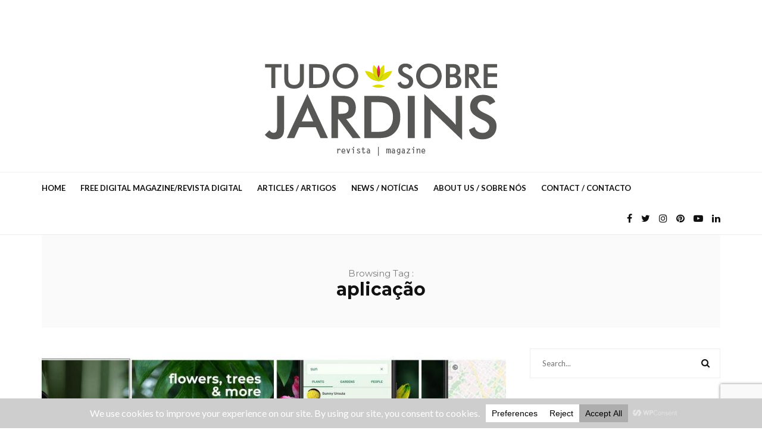

--- FILE ---
content_type: text/html; charset=UTF-8
request_url: https://www.tudosobrejardins.com/tag/aplicacao/
body_size: 147992
content:
<!DOCTYPE html>
<html lang="pt-PT">
<head>
	<meta charset="UTF-8">
	<meta name="viewport" content="width=device-width, initial-scale=1, maximum-scale=1">
	<link rel="profile" href="http://gmpg.org/xfn/11">
	<link rel="pingback" href="https://www.tudosobrejardins.com/xmlrpc.php">
	<title>aplicação &#8211; Tudo Sobre Jardins Online</title>
<meta name='robots' content='max-image-preview:large' />
	<style>img:is([sizes="auto" i], [sizes^="auto," i]) { contain-intrinsic-size: 3000px 1500px }</style>
	<link rel='dns-prefetch' href='//fonts.googleapis.com' />
<link rel="alternate" type="application/rss+xml" title="Tudo Sobre Jardins Online &raquo; Feed" href="https://www.tudosobrejardins.com/feed/" />
<link rel="alternate" type="application/rss+xml" title="Tudo Sobre Jardins Online &raquo; Feed de comentários" href="https://www.tudosobrejardins.com/comments/feed/" />
<link rel="alternate" type="application/rss+xml" title="Feed de etiquetas Tudo Sobre Jardins Online &raquo; aplicação" href="https://www.tudosobrejardins.com/tag/aplicacao/feed/" />
<script data-cfasync="false" data-wpfc-render="false">
		(function () {
			window.dataLayer = window.dataLayer || [];function gtag(){dataLayer.push(arguments);}
			
			let preferences = {
				marketing: 0,
				statistics: 0,
			}
			
			// Get preferences directly from cookie
			const value = `; ` + document.cookie;
			const parts = value.split(`; wpconsent_preferences=`);
			if (parts.length === 2) {
				try {
					preferences = JSON.parse(parts.pop().split(';').shift());
				} catch (e) {
					console.error('Error parsing WPConsent preferences:', e);
				}
			}
			
			gtag('consent', 'default', {
				'ad_storage': preferences.marketing ? 'granted' : 'denied',
				'analytics_storage': preferences.statistics ? 'granted' : 'denied',
				'ad_user_data': preferences.marketing ? 'granted' : 'denied',
				'ad_personalization': preferences.marketing ? 'granted' : 'denied',
				'security_storage': 'granted',
				'functionality_storage': 'granted'
			});
		})();
	</script>		<!-- This site uses the Google Analytics by ExactMetrics plugin v8.8.0 - Using Analytics tracking - https://www.exactmetrics.com/ -->
							<script src="//www.googletagmanager.com/gtag/js?id=G-7GNJNYHNPF"  data-cfasync="false" data-wpfc-render="false" type="text/javascript" async></script>
			<script data-cfasync="false" data-wpfc-render="false" type="text/javascript">
				var em_version = '8.8.0';
				var em_track_user = true;
				var em_no_track_reason = '';
								var ExactMetricsDefaultLocations = {"page_location":"https:\/\/www.tudosobrejardins.com\/tag\/aplicacao\/"};
								if ( typeof ExactMetricsPrivacyGuardFilter === 'function' ) {
					var ExactMetricsLocations = (typeof ExactMetricsExcludeQuery === 'object') ? ExactMetricsPrivacyGuardFilter( ExactMetricsExcludeQuery ) : ExactMetricsPrivacyGuardFilter( ExactMetricsDefaultLocations );
				} else {
					var ExactMetricsLocations = (typeof ExactMetricsExcludeQuery === 'object') ? ExactMetricsExcludeQuery : ExactMetricsDefaultLocations;
				}

								var disableStrs = [
										'ga-disable-G-7GNJNYHNPF',
									];

				/* Function to detect opted out users */
				function __gtagTrackerIsOptedOut() {
					for (var index = 0; index < disableStrs.length; index++) {
						if (document.cookie.indexOf(disableStrs[index] + '=true') > -1) {
							return true;
						}
					}

					return false;
				}

				/* Disable tracking if the opt-out cookie exists. */
				if (__gtagTrackerIsOptedOut()) {
					for (var index = 0; index < disableStrs.length; index++) {
						window[disableStrs[index]] = true;
					}
				}

				/* Opt-out function */
				function __gtagTrackerOptout() {
					for (var index = 0; index < disableStrs.length; index++) {
						document.cookie = disableStrs[index] + '=true; expires=Thu, 31 Dec 2099 23:59:59 UTC; path=/';
						window[disableStrs[index]] = true;
					}
				}

				if ('undefined' === typeof gaOptout) {
					function gaOptout() {
						__gtagTrackerOptout();
					}
				}
								window.dataLayer = window.dataLayer || [];

				window.ExactMetricsDualTracker = {
					helpers: {},
					trackers: {},
				};
				if (em_track_user) {
					function __gtagDataLayer() {
						dataLayer.push(arguments);
					}

					function __gtagTracker(type, name, parameters) {
						if (!parameters) {
							parameters = {};
						}

						if (parameters.send_to) {
							__gtagDataLayer.apply(null, arguments);
							return;
						}

						if (type === 'event') {
														parameters.send_to = exactmetrics_frontend.v4_id;
							var hookName = name;
							if (typeof parameters['event_category'] !== 'undefined') {
								hookName = parameters['event_category'] + ':' + name;
							}

							if (typeof ExactMetricsDualTracker.trackers[hookName] !== 'undefined') {
								ExactMetricsDualTracker.trackers[hookName](parameters);
							} else {
								__gtagDataLayer('event', name, parameters);
							}
							
						} else {
							__gtagDataLayer.apply(null, arguments);
						}
					}

					__gtagTracker('js', new Date());
					__gtagTracker('set', {
						'developer_id.dNDMyYj': true,
											});
					if ( ExactMetricsLocations.page_location ) {
						__gtagTracker('set', ExactMetricsLocations);
					}
										__gtagTracker('config', 'G-7GNJNYHNPF', {"forceSSL":"true"} );
										window.gtag = __gtagTracker;										(function () {
						/* https://developers.google.com/analytics/devguides/collection/analyticsjs/ */
						/* ga and __gaTracker compatibility shim. */
						var noopfn = function () {
							return null;
						};
						var newtracker = function () {
							return new Tracker();
						};
						var Tracker = function () {
							return null;
						};
						var p = Tracker.prototype;
						p.get = noopfn;
						p.set = noopfn;
						p.send = function () {
							var args = Array.prototype.slice.call(arguments);
							args.unshift('send');
							__gaTracker.apply(null, args);
						};
						var __gaTracker = function () {
							var len = arguments.length;
							if (len === 0) {
								return;
							}
							var f = arguments[len - 1];
							if (typeof f !== 'object' || f === null || typeof f.hitCallback !== 'function') {
								if ('send' === arguments[0]) {
									var hitConverted, hitObject = false, action;
									if ('event' === arguments[1]) {
										if ('undefined' !== typeof arguments[3]) {
											hitObject = {
												'eventAction': arguments[3],
												'eventCategory': arguments[2],
												'eventLabel': arguments[4],
												'value': arguments[5] ? arguments[5] : 1,
											}
										}
									}
									if ('pageview' === arguments[1]) {
										if ('undefined' !== typeof arguments[2]) {
											hitObject = {
												'eventAction': 'page_view',
												'page_path': arguments[2],
											}
										}
									}
									if (typeof arguments[2] === 'object') {
										hitObject = arguments[2];
									}
									if (typeof arguments[5] === 'object') {
										Object.assign(hitObject, arguments[5]);
									}
									if ('undefined' !== typeof arguments[1].hitType) {
										hitObject = arguments[1];
										if ('pageview' === hitObject.hitType) {
											hitObject.eventAction = 'page_view';
										}
									}
									if (hitObject) {
										action = 'timing' === arguments[1].hitType ? 'timing_complete' : hitObject.eventAction;
										hitConverted = mapArgs(hitObject);
										__gtagTracker('event', action, hitConverted);
									}
								}
								return;
							}

							function mapArgs(args) {
								var arg, hit = {};
								var gaMap = {
									'eventCategory': 'event_category',
									'eventAction': 'event_action',
									'eventLabel': 'event_label',
									'eventValue': 'event_value',
									'nonInteraction': 'non_interaction',
									'timingCategory': 'event_category',
									'timingVar': 'name',
									'timingValue': 'value',
									'timingLabel': 'event_label',
									'page': 'page_path',
									'location': 'page_location',
									'title': 'page_title',
									'referrer' : 'page_referrer',
								};
								for (arg in args) {
																		if (!(!args.hasOwnProperty(arg) || !gaMap.hasOwnProperty(arg))) {
										hit[gaMap[arg]] = args[arg];
									} else {
										hit[arg] = args[arg];
									}
								}
								return hit;
							}

							try {
								f.hitCallback();
							} catch (ex) {
							}
						};
						__gaTracker.create = newtracker;
						__gaTracker.getByName = newtracker;
						__gaTracker.getAll = function () {
							return [];
						};
						__gaTracker.remove = noopfn;
						__gaTracker.loaded = true;
						window['__gaTracker'] = __gaTracker;
					})();
									} else {
										console.log("");
					(function () {
						function __gtagTracker() {
							return null;
						}

						window['__gtagTracker'] = __gtagTracker;
						window['gtag'] = __gtagTracker;
					})();
									}
			</script>
			
							<!-- / Google Analytics by ExactMetrics -->
		<script type="text/javascript">
/* <![CDATA[ */
window._wpemojiSettings = {"baseUrl":"https:\/\/s.w.org\/images\/core\/emoji\/16.0.1\/72x72\/","ext":".png","svgUrl":"https:\/\/s.w.org\/images\/core\/emoji\/16.0.1\/svg\/","svgExt":".svg","source":{"concatemoji":"https:\/\/www.tudosobrejardins.com\/wp-includes\/js\/wp-emoji-release.min.js"}};
/*! This file is auto-generated */
!function(s,n){var o,i,e;function c(e){try{var t={supportTests:e,timestamp:(new Date).valueOf()};sessionStorage.setItem(o,JSON.stringify(t))}catch(e){}}function p(e,t,n){e.clearRect(0,0,e.canvas.width,e.canvas.height),e.fillText(t,0,0);var t=new Uint32Array(e.getImageData(0,0,e.canvas.width,e.canvas.height).data),a=(e.clearRect(0,0,e.canvas.width,e.canvas.height),e.fillText(n,0,0),new Uint32Array(e.getImageData(0,0,e.canvas.width,e.canvas.height).data));return t.every(function(e,t){return e===a[t]})}function u(e,t){e.clearRect(0,0,e.canvas.width,e.canvas.height),e.fillText(t,0,0);for(var n=e.getImageData(16,16,1,1),a=0;a<n.data.length;a++)if(0!==n.data[a])return!1;return!0}function f(e,t,n,a){switch(t){case"flag":return n(e,"\ud83c\udff3\ufe0f\u200d\u26a7\ufe0f","\ud83c\udff3\ufe0f\u200b\u26a7\ufe0f")?!1:!n(e,"\ud83c\udde8\ud83c\uddf6","\ud83c\udde8\u200b\ud83c\uddf6")&&!n(e,"\ud83c\udff4\udb40\udc67\udb40\udc62\udb40\udc65\udb40\udc6e\udb40\udc67\udb40\udc7f","\ud83c\udff4\u200b\udb40\udc67\u200b\udb40\udc62\u200b\udb40\udc65\u200b\udb40\udc6e\u200b\udb40\udc67\u200b\udb40\udc7f");case"emoji":return!a(e,"\ud83e\udedf")}return!1}function g(e,t,n,a){var r="undefined"!=typeof WorkerGlobalScope&&self instanceof WorkerGlobalScope?new OffscreenCanvas(300,150):s.createElement("canvas"),o=r.getContext("2d",{willReadFrequently:!0}),i=(o.textBaseline="top",o.font="600 32px Arial",{});return e.forEach(function(e){i[e]=t(o,e,n,a)}),i}function t(e){var t=s.createElement("script");t.src=e,t.defer=!0,s.head.appendChild(t)}"undefined"!=typeof Promise&&(o="wpEmojiSettingsSupports",i=["flag","emoji"],n.supports={everything:!0,everythingExceptFlag:!0},e=new Promise(function(e){s.addEventListener("DOMContentLoaded",e,{once:!0})}),new Promise(function(t){var n=function(){try{var e=JSON.parse(sessionStorage.getItem(o));if("object"==typeof e&&"number"==typeof e.timestamp&&(new Date).valueOf()<e.timestamp+604800&&"object"==typeof e.supportTests)return e.supportTests}catch(e){}return null}();if(!n){if("undefined"!=typeof Worker&&"undefined"!=typeof OffscreenCanvas&&"undefined"!=typeof URL&&URL.createObjectURL&&"undefined"!=typeof Blob)try{var e="postMessage("+g.toString()+"("+[JSON.stringify(i),f.toString(),p.toString(),u.toString()].join(",")+"));",a=new Blob([e],{type:"text/javascript"}),r=new Worker(URL.createObjectURL(a),{name:"wpTestEmojiSupports"});return void(r.onmessage=function(e){c(n=e.data),r.terminate(),t(n)})}catch(e){}c(n=g(i,f,p,u))}t(n)}).then(function(e){for(var t in e)n.supports[t]=e[t],n.supports.everything=n.supports.everything&&n.supports[t],"flag"!==t&&(n.supports.everythingExceptFlag=n.supports.everythingExceptFlag&&n.supports[t]);n.supports.everythingExceptFlag=n.supports.everythingExceptFlag&&!n.supports.flag,n.DOMReady=!1,n.readyCallback=function(){n.DOMReady=!0}}).then(function(){return e}).then(function(){var e;n.supports.everything||(n.readyCallback(),(e=n.source||{}).concatemoji?t(e.concatemoji):e.wpemoji&&e.twemoji&&(t(e.twemoji),t(e.wpemoji)))}))}((window,document),window._wpemojiSettings);
/* ]]> */
</script>
<link rel='stylesheet' id='sbi_styles-css' href='https://www.tudosobrejardins.com/wp-content/plugins/instagram-feed/css/sbi-styles.min.css' type='text/css' media='all' />
<style id='wp-emoji-styles-inline-css' type='text/css'>

	img.wp-smiley, img.emoji {
		display: inline !important;
		border: none !important;
		box-shadow: none !important;
		height: 1em !important;
		width: 1em !important;
		margin: 0 0.07em !important;
		vertical-align: -0.1em !important;
		background: none !important;
		padding: 0 !important;
	}
</style>
<link rel='stylesheet' id='wp-block-library-css' href='https://www.tudosobrejardins.com/wp-includes/css/dist/block-library/style.min.css' type='text/css' media='all' />
<style id='classic-theme-styles-inline-css' type='text/css'>
/*! This file is auto-generated */
.wp-block-button__link{color:#fff;background-color:#32373c;border-radius:9999px;box-shadow:none;text-decoration:none;padding:calc(.667em + 2px) calc(1.333em + 2px);font-size:1.125em}.wp-block-file__button{background:#32373c;color:#fff;text-decoration:none}
</style>
<style id='global-styles-inline-css' type='text/css'>
:root{--wp--preset--aspect-ratio--square: 1;--wp--preset--aspect-ratio--4-3: 4/3;--wp--preset--aspect-ratio--3-4: 3/4;--wp--preset--aspect-ratio--3-2: 3/2;--wp--preset--aspect-ratio--2-3: 2/3;--wp--preset--aspect-ratio--16-9: 16/9;--wp--preset--aspect-ratio--9-16: 9/16;--wp--preset--color--black: #000000;--wp--preset--color--cyan-bluish-gray: #abb8c3;--wp--preset--color--white: #ffffff;--wp--preset--color--pale-pink: #f78da7;--wp--preset--color--vivid-red: #cf2e2e;--wp--preset--color--luminous-vivid-orange: #ff6900;--wp--preset--color--luminous-vivid-amber: #fcb900;--wp--preset--color--light-green-cyan: #7bdcb5;--wp--preset--color--vivid-green-cyan: #00d084;--wp--preset--color--pale-cyan-blue: #8ed1fc;--wp--preset--color--vivid-cyan-blue: #0693e3;--wp--preset--color--vivid-purple: #9b51e0;--wp--preset--gradient--vivid-cyan-blue-to-vivid-purple: linear-gradient(135deg,rgba(6,147,227,1) 0%,rgb(155,81,224) 100%);--wp--preset--gradient--light-green-cyan-to-vivid-green-cyan: linear-gradient(135deg,rgb(122,220,180) 0%,rgb(0,208,130) 100%);--wp--preset--gradient--luminous-vivid-amber-to-luminous-vivid-orange: linear-gradient(135deg,rgba(252,185,0,1) 0%,rgba(255,105,0,1) 100%);--wp--preset--gradient--luminous-vivid-orange-to-vivid-red: linear-gradient(135deg,rgba(255,105,0,1) 0%,rgb(207,46,46) 100%);--wp--preset--gradient--very-light-gray-to-cyan-bluish-gray: linear-gradient(135deg,rgb(238,238,238) 0%,rgb(169,184,195) 100%);--wp--preset--gradient--cool-to-warm-spectrum: linear-gradient(135deg,rgb(74,234,220) 0%,rgb(151,120,209) 20%,rgb(207,42,186) 40%,rgb(238,44,130) 60%,rgb(251,105,98) 80%,rgb(254,248,76) 100%);--wp--preset--gradient--blush-light-purple: linear-gradient(135deg,rgb(255,206,236) 0%,rgb(152,150,240) 100%);--wp--preset--gradient--blush-bordeaux: linear-gradient(135deg,rgb(254,205,165) 0%,rgb(254,45,45) 50%,rgb(107,0,62) 100%);--wp--preset--gradient--luminous-dusk: linear-gradient(135deg,rgb(255,203,112) 0%,rgb(199,81,192) 50%,rgb(65,88,208) 100%);--wp--preset--gradient--pale-ocean: linear-gradient(135deg,rgb(255,245,203) 0%,rgb(182,227,212) 50%,rgb(51,167,181) 100%);--wp--preset--gradient--electric-grass: linear-gradient(135deg,rgb(202,248,128) 0%,rgb(113,206,126) 100%);--wp--preset--gradient--midnight: linear-gradient(135deg,rgb(2,3,129) 0%,rgb(40,116,252) 100%);--wp--preset--font-size--small: 13px;--wp--preset--font-size--medium: 20px;--wp--preset--font-size--large: 36px;--wp--preset--font-size--x-large: 42px;--wp--preset--spacing--20: 0.44rem;--wp--preset--spacing--30: 0.67rem;--wp--preset--spacing--40: 1rem;--wp--preset--spacing--50: 1.5rem;--wp--preset--spacing--60: 2.25rem;--wp--preset--spacing--70: 3.38rem;--wp--preset--spacing--80: 5.06rem;--wp--preset--shadow--natural: 6px 6px 9px rgba(0, 0, 0, 0.2);--wp--preset--shadow--deep: 12px 12px 50px rgba(0, 0, 0, 0.4);--wp--preset--shadow--sharp: 6px 6px 0px rgba(0, 0, 0, 0.2);--wp--preset--shadow--outlined: 6px 6px 0px -3px rgba(255, 255, 255, 1), 6px 6px rgba(0, 0, 0, 1);--wp--preset--shadow--crisp: 6px 6px 0px rgba(0, 0, 0, 1);}:where(.is-layout-flex){gap: 0.5em;}:where(.is-layout-grid){gap: 0.5em;}body .is-layout-flex{display: flex;}.is-layout-flex{flex-wrap: wrap;align-items: center;}.is-layout-flex > :is(*, div){margin: 0;}body .is-layout-grid{display: grid;}.is-layout-grid > :is(*, div){margin: 0;}:where(.wp-block-columns.is-layout-flex){gap: 2em;}:where(.wp-block-columns.is-layout-grid){gap: 2em;}:where(.wp-block-post-template.is-layout-flex){gap: 1.25em;}:where(.wp-block-post-template.is-layout-grid){gap: 1.25em;}.has-black-color{color: var(--wp--preset--color--black) !important;}.has-cyan-bluish-gray-color{color: var(--wp--preset--color--cyan-bluish-gray) !important;}.has-white-color{color: var(--wp--preset--color--white) !important;}.has-pale-pink-color{color: var(--wp--preset--color--pale-pink) !important;}.has-vivid-red-color{color: var(--wp--preset--color--vivid-red) !important;}.has-luminous-vivid-orange-color{color: var(--wp--preset--color--luminous-vivid-orange) !important;}.has-luminous-vivid-amber-color{color: var(--wp--preset--color--luminous-vivid-amber) !important;}.has-light-green-cyan-color{color: var(--wp--preset--color--light-green-cyan) !important;}.has-vivid-green-cyan-color{color: var(--wp--preset--color--vivid-green-cyan) !important;}.has-pale-cyan-blue-color{color: var(--wp--preset--color--pale-cyan-blue) !important;}.has-vivid-cyan-blue-color{color: var(--wp--preset--color--vivid-cyan-blue) !important;}.has-vivid-purple-color{color: var(--wp--preset--color--vivid-purple) !important;}.has-black-background-color{background-color: var(--wp--preset--color--black) !important;}.has-cyan-bluish-gray-background-color{background-color: var(--wp--preset--color--cyan-bluish-gray) !important;}.has-white-background-color{background-color: var(--wp--preset--color--white) !important;}.has-pale-pink-background-color{background-color: var(--wp--preset--color--pale-pink) !important;}.has-vivid-red-background-color{background-color: var(--wp--preset--color--vivid-red) !important;}.has-luminous-vivid-orange-background-color{background-color: var(--wp--preset--color--luminous-vivid-orange) !important;}.has-luminous-vivid-amber-background-color{background-color: var(--wp--preset--color--luminous-vivid-amber) !important;}.has-light-green-cyan-background-color{background-color: var(--wp--preset--color--light-green-cyan) !important;}.has-vivid-green-cyan-background-color{background-color: var(--wp--preset--color--vivid-green-cyan) !important;}.has-pale-cyan-blue-background-color{background-color: var(--wp--preset--color--pale-cyan-blue) !important;}.has-vivid-cyan-blue-background-color{background-color: var(--wp--preset--color--vivid-cyan-blue) !important;}.has-vivid-purple-background-color{background-color: var(--wp--preset--color--vivid-purple) !important;}.has-black-border-color{border-color: var(--wp--preset--color--black) !important;}.has-cyan-bluish-gray-border-color{border-color: var(--wp--preset--color--cyan-bluish-gray) !important;}.has-white-border-color{border-color: var(--wp--preset--color--white) !important;}.has-pale-pink-border-color{border-color: var(--wp--preset--color--pale-pink) !important;}.has-vivid-red-border-color{border-color: var(--wp--preset--color--vivid-red) !important;}.has-luminous-vivid-orange-border-color{border-color: var(--wp--preset--color--luminous-vivid-orange) !important;}.has-luminous-vivid-amber-border-color{border-color: var(--wp--preset--color--luminous-vivid-amber) !important;}.has-light-green-cyan-border-color{border-color: var(--wp--preset--color--light-green-cyan) !important;}.has-vivid-green-cyan-border-color{border-color: var(--wp--preset--color--vivid-green-cyan) !important;}.has-pale-cyan-blue-border-color{border-color: var(--wp--preset--color--pale-cyan-blue) !important;}.has-vivid-cyan-blue-border-color{border-color: var(--wp--preset--color--vivid-cyan-blue) !important;}.has-vivid-purple-border-color{border-color: var(--wp--preset--color--vivid-purple) !important;}.has-vivid-cyan-blue-to-vivid-purple-gradient-background{background: var(--wp--preset--gradient--vivid-cyan-blue-to-vivid-purple) !important;}.has-light-green-cyan-to-vivid-green-cyan-gradient-background{background: var(--wp--preset--gradient--light-green-cyan-to-vivid-green-cyan) !important;}.has-luminous-vivid-amber-to-luminous-vivid-orange-gradient-background{background: var(--wp--preset--gradient--luminous-vivid-amber-to-luminous-vivid-orange) !important;}.has-luminous-vivid-orange-to-vivid-red-gradient-background{background: var(--wp--preset--gradient--luminous-vivid-orange-to-vivid-red) !important;}.has-very-light-gray-to-cyan-bluish-gray-gradient-background{background: var(--wp--preset--gradient--very-light-gray-to-cyan-bluish-gray) !important;}.has-cool-to-warm-spectrum-gradient-background{background: var(--wp--preset--gradient--cool-to-warm-spectrum) !important;}.has-blush-light-purple-gradient-background{background: var(--wp--preset--gradient--blush-light-purple) !important;}.has-blush-bordeaux-gradient-background{background: var(--wp--preset--gradient--blush-bordeaux) !important;}.has-luminous-dusk-gradient-background{background: var(--wp--preset--gradient--luminous-dusk) !important;}.has-pale-ocean-gradient-background{background: var(--wp--preset--gradient--pale-ocean) !important;}.has-electric-grass-gradient-background{background: var(--wp--preset--gradient--electric-grass) !important;}.has-midnight-gradient-background{background: var(--wp--preset--gradient--midnight) !important;}.has-small-font-size{font-size: var(--wp--preset--font-size--small) !important;}.has-medium-font-size{font-size: var(--wp--preset--font-size--medium) !important;}.has-large-font-size{font-size: var(--wp--preset--font-size--large) !important;}.has-x-large-font-size{font-size: var(--wp--preset--font-size--x-large) !important;}
:where(.wp-block-post-template.is-layout-flex){gap: 1.25em;}:where(.wp-block-post-template.is-layout-grid){gap: 1.25em;}
:where(.wp-block-columns.is-layout-flex){gap: 2em;}:where(.wp-block-columns.is-layout-grid){gap: 2em;}
:root :where(.wp-block-pullquote){font-size: 1.5em;line-height: 1.6;}
</style>
<link rel='stylesheet' id='contact-form-7-css' href='https://www.tudosobrejardins.com/wp-content/plugins/contact-form-7/includes/css/styles.css' type='text/css' media='all' />
<link rel='stylesheet' id='mashsb-styles-css' href='https://www.tudosobrejardins.com/wp-content/plugins/mashsharer/assets/css/mashsb.min.css' type='text/css' media='all' />
<style id='mashsb-styles-inline-css' type='text/css'>
.mashsb-count {color:#cccccc;}@media only screen and (min-width:568px){.mashsb-buttons a {min-width: 177px;}}
</style>
<link rel='stylesheet' id='belinni-fonts-css' href='https://fonts.googleapis.com/css?family=Lato:100,100italic,300,300italic,400,400italic,700,700italic,900,900italic%7CMontserrat:400,700&#038;subset=latin' type='text/css' media='all' />
<link rel='stylesheet' id='font-awesome-css' href='https://www.tudosobrejardins.com/wp-content/themes/belinni/css/font-awesome.min.css' type='text/css' media='all' />
<link rel='stylesheet' id='plugins-styles-css' href='https://www.tudosobrejardins.com/wp-content/themes/belinni/css/plugins-styles.css' type='text/css' media='all' />
<link rel='stylesheet' id='default-css' href='https://www.tudosobrejardins.com/wp-content/themes/belinni/css/woocommerce.css' type='text/css' media='all' />
<link rel='stylesheet' id='belinni-main-styles-css' href='https://www.tudosobrejardins.com/wp-content/themes/belinni/style.css' type='text/css' media='all' />
<style id='belinni-main-styles-inline-css' type='text/css'>
 .background-block{ background-color:#ffffff;}
.background-opacity{opacity:0.3!important;}
 .logo-wrapper{ padding-top: 30px; } 
 .header-logo,.glide-navigation-logo{ width: 480px!important;} 
 .header-logo,.glide-navigation-logo{ height: 159px!important; } 
 .navigation li a{font-size:13px!important;}
 .navigation li a{font-weight:600!important;}
 ::-moz-selection{background:#575756;color: #fff;}
		::selection{background:#575756;color: #fff;}
		.widget_mc4wp_form_widget input[type=submit],
		.widget_product_search form input[type=submit],.index_subscribe input[type=submit],.woocommerce span.onsale,.woocommerce a.button,.woocommerce button.button,.woocommerce input.button,.woocommerce #respond input#submit,.woocommerce a.button.alt, .woocommerce a.button.alt:hover,.woocommerce button.button.alt,.woocommerce button.button.alt:hover,.woocommerce input.button.alt,.woocommerce input.button.alt:hover,.woocommerce #respond input#submit.alt,.woocommerce #respond input#submit.alt:hover,.woocommerce a.button:hover,.woocommerce button.button:hover,.woocommerce input.button:hover,.woocommerce #respond input#submit:hover,.woocommerce-Addresses a.edit,.woocommerce .widget_price_filter .ui-slider .ui-slider-handle,.woocommerce .widget_price_filter .ui-slider .ui-slider-range,.widget_shopping_cart a.checkout,.hero .grid-static-posts .category-post-title,.owl-carousel .more-button,.grid-static-posts .category-post-title{background:#575756;}
		.post:before,footer a:hover,.navigation li a:hover,.navigation li.current-menu-item > a, .format-quote .category-post-title a:after{color:#575756!important;}
		.widget_mc4wp_form_widget input[type=submit],.widget_product_search form input[type=submit]{background:#575756!important;}
		blockquote{border-left: 7px solid #575756;}
	body{font-family:'Lato',Arial,serif;font-size:px;color:;}
	input::-webkit-input-placeholder{font-family: 'Lato', Arial, serif;}input:-moz-placeholder{font-family: 'Lato', Arial, serif;}input::-moz-placeholder{font-family: 'Lato', Arial, serif;}input:-ms-input-placeholder{font-family: 'Lato', Arial, serif;}
	#cancel-comment-reply-link,.woocommerce .button,.woocommerce ul.products .add_to_cart_button,.woocommerce ul.products .added_to_cart, .quantity.mkd-quantity-buttons .mkd-quantity-input,.navbar li a, h1.widget-title,h2.widget-title,h3.widget-title,h4.widget-title,h5.widget-title,h6.widget-title,.widget-tab-titles h3,.comments-counter-title,.comment-reply-title,.top-cart .icons .count {font-family: 'Lato'!important;}
	h1,h2,h3,h4,h5,h6{ font-family: 'Montserrat', Arial, serif!important; font-weight:;letter-spacing:em;color:; }
	.page-title-wrapper,.product-title, .mini_cart_item .remove + a,.single-post .post-switch li a{font-family: 'Montserrat';}
	footer{ background: #000000;}footer{color:#757575!important;}footer a,footer h1,footer h2,footer h3,footer h4,footer h5,footer h6,footer i{color: #ffffff!important;}.copy-wrapper,footer *{border-color:#ffffff!important;}
	h1{font-size:36px; }
	h2{font-size:33px; }
	h3{font-size:30px; }
	h4{font-size:25px; }
	h5{font-size:19px; }
	h6{font-size:17px; }
</style>
<link rel='stylesheet' id='responsive-css' href='https://www.tudosobrejardins.com/wp-content/themes/belinni/css/media.css' type='text/css' media='all' />
<link rel='stylesheet' id='belinni-child-theme-css' href='https://www.tudosobrejardins.com/wp-content/themes/belinni-child/style.css' type='text/css' media='all' />
<script type="text/javascript" src="https://www.tudosobrejardins.com/wp-content/plugins/google-analytics-dashboard-for-wp/assets/js/frontend-gtag.min.js" id="exactmetrics-frontend-script-js" async="async" data-wp-strategy="async"></script>
<script data-cfasync="false" data-wpfc-render="false" type="text/javascript" id='exactmetrics-frontend-script-js-extra'>/* <![CDATA[ */
var exactmetrics_frontend = {"js_events_tracking":"true","download_extensions":"zip,mp3,mpeg,pdf,docx,pptx,xlsx,rar","inbound_paths":"[{\"path\":\"\\\/go\\\/\",\"label\":\"affiliate\"},{\"path\":\"\\\/recommend\\\/\",\"label\":\"affiliate\"}]","home_url":"https:\/\/www.tudosobrejardins.com","hash_tracking":"false","v4_id":"G-7GNJNYHNPF"};/* ]]> */
</script>
<script type="text/javascript" src="https://www.tudosobrejardins.com/wp-includes/js/jquery/jquery.min.js" id="jquery-core-js"></script>
<script type="text/javascript" src="https://www.tudosobrejardins.com/wp-includes/js/jquery/jquery-migrate.min.js" id="jquery-migrate-js"></script>
<script type="text/javascript" id="mashsb-js-extra">
/* <![CDATA[ */
var mashsb = {"shares":"0","round_shares":"1","animate_shares":"0","dynamic_buttons":"0","share_url":"https:\/\/www.tudosobrejardins.com\/2020\/08\/plantsnap-nova-parceria-com-o-snapchat-50-de-desconto-e-muito-mais\/","title":"PlantSnap+nova+parceria+com+o+Snapchat%2C+50%25+de+desconto+e+muito+mais%21","image":"https:\/\/www.tudosobrejardins.com\/wp-content\/uploads\/2020\/08\/unnamed.jpg","desc":"O PlantSnap quer agradecer a todos os utilizadores com o projeto Global Citizen Scientist - mapeando a localiza\u00e7\u00e3o e o status de sa\u00fade de todas as esp\u00e9cies de plantas na Terra at\u00e9 2022. Simplesmente tirando \u2026","hashtag":"","subscribe":"content","subscribe_url":"","activestatus":"1","singular":"0","twitter_popup":"1","refresh":"0","nonce":"55c8ed4758","postid":"","servertime":"1768898228","ajaxurl":"https:\/\/www.tudosobrejardins.com\/wp-admin\/admin-ajax.php"};
/* ]]> */
</script>
<script type="text/javascript" src="https://www.tudosobrejardins.com/wp-content/plugins/mashsharer/assets/js/mashsb.min.js" id="mashsb-js"></script>
<script type="text/javascript" id="simple-likes-public-js-js-extra">
/* <![CDATA[ */
var simpleLikes = {"ajaxurl":"https:\/\/www.tudosobrejardins.com\/wp-admin\/admin-ajax.php","like":"Like","unlike":"Unlike"};
/* ]]> */
</script>
<script type="text/javascript" src="https://www.tudosobrejardins.com/wp-content/themes/belinni/js/simple-likes-public.js" id="simple-likes-public-js-js"></script>
<link rel="https://api.w.org/" href="https://www.tudosobrejardins.com/wp-json/" /><link rel="alternate" title="JSON" type="application/json" href="https://www.tudosobrejardins.com/wp-json/wp/v2/tags/487" /><link rel="EditURI" type="application/rsd+xml" title="RSD" href="https://www.tudosobrejardins.com/xmlrpc.php?rsd" />
<meta name="generator" content="WordPress 6.8.3" />
<meta name="generator" content="Powered by WPBakery Page Builder - drag and drop page builder for WordPress."/>
<noscript><style> .wpb_animate_when_almost_visible { opacity: 1; }</style></noscript></head>

<body class="archive tag tag-aplicacao tag-487 wp-theme-belinni wp-child-theme-belinni-child wpb-js-composer js-comp-ver-6.10.0 vc_responsive">

	<div class="glide-navigation">
	<div class="sidebar-scroll scrollbar-macosx">
		
		<div class="close-glide-button">
			<a href="#" class="close-btn"></a>
		</div>

		<div class="glide-navigation-logo-wrapper">
			<div class="glide-navigation-logo">
									<a href="https://www.tudosobrejardins.com/"><img class="logo-img" src="https://www.tudosobrejardins.com/wp-content/uploads/2017/06/Logo_tsj.png" alt="Tudo Sobre Jardins Online" /><img class="retina-logo-img" src="" alt="Tudo Sobre Jardins Online" /></a>

							</div>
		</div>
		
		<ul id="menu-menu" class="navbar"><li id="menu-item-76" class="menu-item menu-item-type-custom menu-item-object-custom menu-item-76"><a href="/">Home</a></li>
<li id="menu-item-7537" class="menu-item menu-item-type-post_type menu-item-object-page menu-item-7537"><a href="https://www.tudosobrejardins.com/editions-of-the-digital-magazine-edicoes-da-revista-digital-tudo-sobre-jardins/">FREE digital magazine/revista digital</a></li>
<li id="menu-item-3866" class="menu-item menu-item-type-taxonomy menu-item-object-category menu-item-3866"><a href="https://www.tudosobrejardins.com/category/artigos/">Articles / Artigos</a></li>
<li id="menu-item-3867" class="menu-item menu-item-type-taxonomy menu-item-object-category menu-item-3867"><a href="https://www.tudosobrejardins.com/category/noticias/">News / Notícias</a></li>
<li id="menu-item-3874" class="menu-item menu-item-type-post_type menu-item-object-page menu-item-3874"><a href="https://www.tudosobrejardins.com/acerca/">About us / Sobre nós</a></li>
<li id="menu-item-3876" class="menu-item menu-item-type-post_type menu-item-object-page menu-item-3876"><a href="https://www.tudosobrejardins.com/contacte-nos/">Contact / Contacto</a></li>
</ul>		<div id="search-2" class="widget glide-widget widget_search">
		<form role="search" method="get" class="search-form" action="https://www.tudosobrejardins.com/">
			<input type="text" placeholder="Search..." name="s" />
			<button type="submit" class="btn btn-default"></button>
		</form></div><div id="slider_news_widget-2" class="widget glide-widget slider_news_widget">
			<div class="hero">
				<div class="owl-carousel carousel-default">

										  <div style="background-image: url(https://www.tudosobrejardins.com/wp-content/uploads/2025/12/Capa-AN-TSJ-2026-695x540.jpg);" class="item">
						<div class="widget-slide-info">
							<h4><a href="https://www.tudosobrejardins.com/2025/12/anuario-tudo-sobre-jardins-2026/">Anuário Tudo Sobre Jardins 2026</a></h4>
							<div class="date"><a>19 de Dezembro de 2025</a></div>
							<p class="hero-more"><a href="https://www.tudosobrejardins.com/2025/12/anuario-tudo-sobre-jardins-2026/" class="more-link"><span class="more-button">Continue Reading</span></a></p>
						</div>
					  </div>
										  <div style="background-image: url(https://www.tudosobrejardins.com/wp-content/uploads/2025/10/2-1-945x540.jpg);" class="item">
						<div class="widget-slide-info">
							<h4><a href="https://www.tudosobrejardins.com/2025/10/festival-internacional-de-jardins-de-ponte-de-lima-lanca-desafio-para-a-21-a-edicao-em-2026-candidaturas-abertas-ate-10-de-novembro-jardins-de-sonho/">Festival Internacional de Jardins de Ponte de Lima lança desafio para a 21.ª edição em 2026 – candidaturas abertas até 10 de novembro “Jardins de Sonho”</a></h4>
							<div class="date"><a>30 de Outubro de 2025</a></div>
							<p class="hero-more"><a href="https://www.tudosobrejardins.com/2025/10/festival-internacional-de-jardins-de-ponte-de-lima-lanca-desafio-para-a-21-a-edicao-em-2026-candidaturas-abertas-ate-10-de-novembro-jardins-de-sonho/" class="more-link"><span class="more-button">Continue Reading</span></a></p>
						</div>
					  </div>
										  <div style="background-image: url(https://www.tudosobrejardins.com/wp-content/uploads/2025/10/Webber-32-1140x540.jpg);" class="item">
						<div class="widget-slide-info">
							<h4><a href="https://www.tudosobrejardins.com/2025/10/weber-inaugura-a-primeira-weber-store-no-horto-do-campo-grande-no-linho-e-quer-revolucionar-a-cultura-do-barbecue-em-portugal/">Weber inaugura a primeira Weber Store</a></h4>
							<div class="date"><a>29 de Outubro de 2025</a></div>
							<p class="hero-more"><a href="https://www.tudosobrejardins.com/2025/10/weber-inaugura-a-primeira-weber-store-no-horto-do-campo-grande-no-linho-e-quer-revolucionar-a-cultura-do-barbecue-em-portugal/" class="more-link"><span class="more-button">Continue Reading</span></a></p>
						</div>
					  </div>
										  <div style="background-image: url(https://www.tudosobrejardins.com/wp-content/uploads/2025/10/flyer_lisboa_2025_des.jpg);" class="item">
						<div class="widget-slide-info">
							<h4><a href="https://www.tudosobrejardins.com/2025/10/mostra-de-orquideas-raras-que-dao-cor-e-vida-ao-mercado-de-santa-clara/">Mostra de Orquídeas raras que dão cor e vida ao Mercado de Santa Clara</a></h4>
							<div class="date"><a>10 de Outubro de 2025</a></div>
							<p class="hero-more"><a href="https://www.tudosobrejardins.com/2025/10/mostra-de-orquideas-raras-que-dao-cor-e-vida-ao-mercado-de-santa-clara/" class="more-link"><span class="more-button">Continue Reading</span></a></p>
						</div>
					  </div>
										  <div style="background-image: url(https://www.tudosobrejardins.com/wp-content/uploads/2025/10/2-945x540.jpg);" class="item">
						<div class="widget-slide-info">
							<h4><a href="https://www.tudosobrejardins.com/2025/10/iberflora-2025-apresenta-inovacao-verde-e-solucoes-sustentaveis/">Iberflora 2025 Apresenta Inovação Verde e Soluções Sustentáveis</a></h4>
							<div class="date"><a>10 de Outubro de 2025</a></div>
							<p class="hero-more"><a href="https://www.tudosobrejardins.com/2025/10/iberflora-2025-apresenta-inovacao-verde-e-solucoes-sustentaveis/" class="more-link"><span class="more-button">Continue Reading</span></a></p>
						</div>
					  </div>
					
														</div>
			</div>
		</div><div id="pixelshow_social_widget-2" class="widget glide-widget pixelshow_social_widget">		
			<ul class="social-widget socials">
				<li><a href="http://facebook.com/RevistaTudoSobreJardins/" target="_blank"><i class="fa fa-facebook"></i></a></li>				<li><a href="http://twitter.com/tsjonline" target="_blank"><i class="fa fa-twitter"></i></a></li>				<li><a href="http://instagram.com/tsjardins" target="_blank"><i class="fa fa-instagram"></i></a></li>				<li><a href="http://pinterest.com/catarinagd/revista-tudo-sobre-jardins/" target="_blank"><i class="fa fa-pinterest"></i></a></li>																				<li><a href="http://dribbble.com/" target="_blank"><i class="fa fa-dribbble"></i></a></li>												<li><a href="https://www.linkedin.com/company/tudo-sobre-jardins" target="_blank"><i class="fa fa-linkedin"></i></a></li>							</ul>
			
		</div>	</div>
</div>

<div class="glide-overlay close-btn"></div>
	<div class="container-fluid no-padding"><div id="custom_html-11" class="widget_text widget prom-widget prom-above-header widget_custom_html"><div class="textwidget custom-html-widget"><!--/*
  *
  * Revive Adserver Asynchronous JS Tag
  * - Generated with Revive Adserver v4.0.2
  *
  */-->

<ins data-revive-zoneid="45" data-revive-id="a983b999efcdec36d0fd6b46b03ed4d3"></ins>
<script async src="//ads.walkiberia.com/www/delivery/asyncjs.php"></script></div></div></div>
	
	<header>
    <div class="header-wrapper">

                    <div class="header-style-3">
	<div class="logo-wrapper">
		<div class="container">
			<div class="header-logo">	<a href="https://www.tudosobrejardins.com/" class="logo-img"><img
			src="https://www.tudosobrejardins.com/wp-content/uploads/2017/06/Logo_tsj.png"
			alt="Tudo Sobre Jardins Online"/></a>

	<a href="https://www.tudosobrejardins.com/" class="retina-logo-img"><img
			src="https://www.tudosobrejardins.com/wp-content/themes/belinni/img/logo_2x.png"
			alt="Tudo Sobre Jardins Online"/></a>
</div>
		</div>
	</div>
	<div class="main-navigation-content navigation-under-logo left-navigation">
		<div class="container">
			<div class="navigation-wrapper">
	<div class="pxs-main-navigation"><ul id="menu-menu-1" class="navigation"><li class="menu-item menu-item-type-custom menu-item-object-custom menu-item-76"><a href="/">Home</a></li>
<li class="menu-item menu-item-type-post_type menu-item-object-page menu-item-7537"><a href="https://www.tudosobrejardins.com/editions-of-the-digital-magazine-edicoes-da-revista-digital-tudo-sobre-jardins/">FREE digital magazine/revista digital</a></li>
<li class="menu-item menu-item-type-taxonomy menu-item-object-category menu-item-3866"><a href="https://www.tudosobrejardins.com/category/artigos/">Articles / Artigos</a></li>
<li class="menu-item menu-item-type-taxonomy menu-item-object-category menu-item-3867"><a href="https://www.tudosobrejardins.com/category/noticias/">News / Notícias</a></li>
<li class="menu-item menu-item-type-post_type menu-item-object-page menu-item-3874"><a href="https://www.tudosobrejardins.com/acerca/">About us / Sobre nós</a></li>
<li class="menu-item menu-item-type-post_type menu-item-object-page menu-item-3876"><a href="https://www.tudosobrejardins.com/contacte-nos/">Contact / Contacto</a></li>
</ul></div>
</div>			<div class="menu-icon"><i class="fa fa-navicon"></i></div>
			<ul class="header-socials">
				<li><a href="http://facebook.com/RevistaTudoSobreJardins/" target="_blank"><i class="fa fa-facebook"></i></a></li><li><a href="http://twitter.com/tsjonline" target="_blank"><i class="fa fa-twitter"></i></a></li><li><a href="http://instagram.com/tsjardins" target="_blank"><i class="fa fa-instagram"></i></a></li><li><a href="http://pinterest.com/catarinagd/revista-tudo-sobre-jardins/" target="_blank"><i class="fa fa-pinterest"></i></a></li><li><a href="http://youtube.com/c/revistatudosobrejardins" target="_blank"><i class="fa fa-youtube-play"></i></a></li><li><a href="https://www.linkedin.com/company/tudo-sobre-jardins" target="_blank"><i class="fa fa-linkedin"></i></a></li>			</ul>
		</div>
	</div>
	<div class="sticky-navigation"></div>
</div>



        
        <div class="background-block"></div>
        <div class="background-opacity"></div>
    </div>
</header>
<div class="search-wrapper">
	<form role="search" method="get" class="search-form" action="https://www.tudosobrejardins.com/">
		<input type="search" placeholder="Search Keyword" name="s" id="s"
			   class="searchbox-input" autocomplete="off" required />
		<span>Input your search keywords and press Enter.</span>
	</form>
	<div class="header-socials-block">
		<span>Subscribe &amp; Follow:</span>
		<ul class="header-socials">
			<li><a href="http://facebook.com/RevistaTudoSobreJardins/" target="_blank"><i class="fa fa-facebook"></i></a></li><li><a href="http://twitter.com/tsjonline" target="_blank"><i class="fa fa-twitter"></i></a></li><li><a href="http://instagram.com/tsjardins" target="_blank"><i class="fa fa-instagram"></i></a></li><li><a href="http://pinterest.com/catarinagd/revista-tudo-sobre-jardins/" target="_blank"><i class="fa fa-pinterest"></i></a></li><li><a href="http://youtube.com/c/revistatudosobrejardins" target="_blank"><i class="fa fa-youtube-play"></i></a></li><li><a href="https://www.linkedin.com/company/tudo-sobre-jardins" target="_blank"><i class="fa fa-linkedin"></i></a></li>		</ul>
	</div>
	<div class="search-wrapper-close"></div>
</div>	
	<div class="main-panel  social-dark-version">	
	<!-- page-title -->
	<div class="page-title-wrapper">
		<div class="container">
			<div class="page-title">
				<p>Browsing Tag :</p>
				<h3>aplicação</h3>
			</div>
		</div>
	</div>
	
	<!-- Main -->
	<div class="main">
	<div class="container">

		<!-- main-column -->
		<div id="main-column" >
			
			<!-- fl-grid -->
			<div class="fl-grid post-list">
																		<aside id="post-6548" class="default-post-style post-6548 post type-post status-publish format-standard has-post-thumbnail hentry category-noticias tag-aplicacao tag-comunidade tag-desconto tag-parcerias tag-plantas tag-plantsnap tag-plantsnappers tag-snapchat">

	
								<div class="post-img">
							<a href="https://www.tudosobrejardins.com/2020/08/plantsnap-nova-parceria-com-o-snapchat-50-de-desconto-e-muito-mais/">
					<img class="lazy" src="https://www.tudosobrejardins.com/wp-content/themes/belinni/img/lazyload.jpg" data-original="https://www.tudosobrejardins.com/wp-content/uploads/2020/08/unnamed-780x450.jpg" data-lazy="https://www.tudosobrejardins.com/wp-content/uploads/2020/08/unnamed-780x450.jpg" alt=""/>
				</a>
					</div>
				<div class="post-header">
									<span class="category-post-title catery-date-block"><a href="https://www.tudosobrejardins.com/category/noticias/" title="View all posts in Notícias" >Notícias</a><em>- </em><span class="date">10 de Agosto de 2020</span></span>

					<h3><a href="https://www.tudosobrejardins.com/2020/08/plantsnap-nova-parceria-com-o-snapchat-50-de-desconto-e-muito-mais/">PlantSnap nova parceria com o Snapchat, 50% de desconto e muito mais!</a></h3>
							</div>

			<div class="post-entry">
				<p>O PlantSnap quer agradecer a todos os utilizadores com o projeto Global Citizen Scientist &#8211; mapeando a localização e o status de saúde de todas as espécies de plantas na Terra até 2022. Simplesmente tirando fotos de plantas e árvores onde quer que você vá, você pode ajudar a alcançar neste objetivo. Agora pode ter o PlantSnap Premium com um desconto de 50%! Basta usar o telefone para clicar neste link abaixo e resgatar esse desconto de 50%. https://plantsnap-cea24.web. app/discount-50.html Além&hellip;</p>
			</div>
			 
<div class="list-meta">
	<div class="views-counter"><i class="fa fa-eye"></i> <a>4240</a></div>
	<div class="likes-counter"><span class="sl-wrapper"><a href="https://www.tudosobrejardins.com/wp-admin/admin-ajax.php?action=process_simple_like&post_id=6548&nonce=9a7e6eb78d&is_comment=0&disabled=true" class="sl-button sl-button-6548" data-nonce="9a7e6eb78d" data-post-id="6548" data-iscomment="0" title="Like"><span class="sl-icon"><svg role="img" xmlns="http://www.w3.org/2000/svg" xmlns:xlink="http://www.w3.org/1999/xlink" version="1.1" x="0" y="0" viewBox="0 0 128 128" enable-background="new 0 0 128 128" xml:space="preserve"><path class="heart" d="M64 127.5C17.1 79.9 3.9 62.3 1 44.4c-3.5-22 12.2-43.9 36.7-43.9 10.5 0 20 4.2 26.4 11.2 6.3-7 15.9-11.2 26.4-11.2 24.3 0 40.2 21.8 36.7 43.9C124.2 62 111.9 78.9 64 127.5zM37.6 13.4c-9.9 0-18.2 5.2-22.3 13.8C5 49.5 28.4 72 64 109.2c35.7-37.3 59-59.8 48.6-82 -4.1-8.7-12.4-13.8-22.3-13.8 -15.9 0-22.7 13-26.4 19.2C60.6 26.8 54.4 13.4 37.6 13.4z"/>&#9829;</svg></span><span class="sl-count">137</span></a><span class="sl-loader"></span></span></div>
	</div>
			<div class="socials-box share-single-post">
	<div class="socials-box-icon"><i class="icons icon-share"></i></div>
	<ul class="socials">
		<li><a href="https://www.facebook.com/sharer/sharer.php?u=https://www.tudosobrejardins.com/2020/08/plantsnap-nova-parceria-com-o-snapchat-50-de-desconto-e-muito-mais/" target="_blank"><i class="fa fa-facebook"></i></a></li>
		<li><a href="https://twitter.com/home?status=Check%20out%20this%20article:%20PlantSnap%20nova%20parceria%20com%20o%20Snapchat,%2050%%20de%20desconto%20e%20muito%20mais!%20-%20https://www.tudosobrejardins.com/2020/08/plantsnap-nova-parceria-com-o-snapchat-50-de-desconto-e-muito-mais/" target="_blank"><i class="fa fa-twitter"></i></a></li>
				<li><a data-pin-do="skipLink" target="_blank" href="https://pinterest.com/pin/create/button/?url=https://www.tudosobrejardins.com/2020/08/plantsnap-nova-parceria-com-o-snapchat-50-de-desconto-e-muito-mais/&media=https://www.tudosobrejardins.com/wp-content/uploads/2020/08/unnamed.jpg&description=PlantSnap%20nova%20parceria%20com%20o%20Snapchat,%2050%%20de%20desconto%20e%20muito%20mais!"><i class="fa fa-pinterest"></i></a></li>
		<li><a target="_blank" href="https://plus.google.com/share?url=https://www.tudosobrejardins.com/2020/08/plantsnap-nova-parceria-com-o-snapchat-50-de-desconto-e-muito-mais/"><i class="fa fa-google-plus"></i></a></li>
		<li><a target="_blank" href="https://www.linkedin.com/shareArticle?mini=true&url=https://www.tudosobrejardins.com/2020/08/plantsnap-nova-parceria-com-o-snapchat-50-de-desconto-e-muito-mais/"><i class="fa fa-linkedin"></i></a></li>
		<li><a target="_blank" href="https://getpocket.com/save?url=https://www.tudosobrejardins.com/2020/08/plantsnap-nova-parceria-com-o-snapchat-50-de-desconto-e-muito-mais/&title=PlantSnap%20nova%20parceria%20com%20o%20Snapchat,%2050%%20de%20desconto%20e%20muito%20mais!"><i class="fa fa-get-pocket"></i></a></li>
	</ul>
</div>
		
	
</aside>							
							
																		<aside id="post-5154" class="default-post-style post-5154 post type-post status-publish format-standard has-post-thumbnail hentry category-noticias tag-aplicacao tag-centro-de-ecologia-funcional-da-faculdade-de-ciencias-e-tecnologia-da-universidade-de-coimbra tag-verdes-pt">

	
								<div class="post-img">
							<a href="https://www.tudosobrejardins.com/2018/11/verdes-pt-a-aplicacao-que-quantifica-e-qualifica-os-residuos-solidos-domesticos-produzidos-em-portugal/">
					<img class="lazy" src="https://www.tudosobrejardins.com/wp-content/themes/belinni/img/lazyload.jpg" data-original="https://www.tudosobrejardins.com/wp-content/uploads/2018/11/Aplicação_Verdes-780x450.png" data-lazy="https://www.tudosobrejardins.com/wp-content/uploads/2018/11/Aplicação_Verdes-780x450.png" alt=""/>
				</a>
					</div>
				<div class="post-header">
									<span class="category-post-title catery-date-block"><a href="https://www.tudosobrejardins.com/category/noticias/" title="View all posts in Notícias" >Notícias</a><em>- </em><span class="date">13 de Novembro de 2018</span></span>

					<h3><a href="https://www.tudosobrejardins.com/2018/11/verdes-pt-a-aplicacao-que-quantifica-e-qualifica-os-residuos-solidos-domesticos-produzidos-em-portugal/">VERDES PT: a aplicação que quantifica e qualifica os resíduos sólidos domésticos produzidos em Portugal</a></h3>
							</div>

			<div class="post-entry">
				<p>Quantificar e qualificar os volumes de resíduos sólidos domésticos gerados por dia, mês e ano em cada uma das cidades de Portugal, em apenas alguns segundos, é agora possível graças à aplicação “VERDES PT 2018”, desenvolvida pelo investigador Márcio Magera Conceição, do Centro de Ecologia Funcional da Faculdade de Ciências e Tecnologia da Universidade de Coimbra (FCTUC), no âmbito do seu pós-doutoramento orientado por Maria de Fátima Alves. A aplicação, que pode ser descarregada gratuitamente a partir da App Store,&hellip;</p>
			</div>
			 
<div class="list-meta">
	<div class="views-counter"><i class="fa fa-eye"></i> <a>1663</a></div>
	<div class="likes-counter"><span class="sl-wrapper"><a href="https://www.tudosobrejardins.com/wp-admin/admin-ajax.php?action=process_simple_like&post_id=5154&nonce=9a7e6eb78d&is_comment=0&disabled=true" class="sl-button sl-button-5154" data-nonce="9a7e6eb78d" data-post-id="5154" data-iscomment="0" title="Like"><span class="sl-icon"><svg role="img" xmlns="http://www.w3.org/2000/svg" xmlns:xlink="http://www.w3.org/1999/xlink" version="1.1" x="0" y="0" viewBox="0 0 128 128" enable-background="new 0 0 128 128" xml:space="preserve"><path class="heart" d="M64 127.5C17.1 79.9 3.9 62.3 1 44.4c-3.5-22 12.2-43.9 36.7-43.9 10.5 0 20 4.2 26.4 11.2 6.3-7 15.9-11.2 26.4-11.2 24.3 0 40.2 21.8 36.7 43.9C124.2 62 111.9 78.9 64 127.5zM37.6 13.4c-9.9 0-18.2 5.2-22.3 13.8C5 49.5 28.4 72 64 109.2c35.7-37.3 59-59.8 48.6-82 -4.1-8.7-12.4-13.8-22.3-13.8 -15.9 0-22.7 13-26.4 19.2C60.6 26.8 54.4 13.4 37.6 13.4z"/>&#9829;</svg></span><span class="sl-count">123</span></a><span class="sl-loader"></span></span></div>
	</div>
			<div class="socials-box share-single-post">
	<div class="socials-box-icon"><i class="icons icon-share"></i></div>
	<ul class="socials">
		<li><a href="https://www.facebook.com/sharer/sharer.php?u=https://www.tudosobrejardins.com/2018/11/verdes-pt-a-aplicacao-que-quantifica-e-qualifica-os-residuos-solidos-domesticos-produzidos-em-portugal/" target="_blank"><i class="fa fa-facebook"></i></a></li>
		<li><a href="https://twitter.com/home?status=Check%20out%20this%20article:%20VERDES%20PT:%20a%20aplicação%20que%20quantifica%20e%20qualifica%20os%20resíduos%20sólidos%20domésticos%20produzidos%20em%20Portugal%20-%20https://www.tudosobrejardins.com/2018/11/verdes-pt-a-aplicacao-que-quantifica-e-qualifica-os-residuos-solidos-domesticos-produzidos-em-portugal/" target="_blank"><i class="fa fa-twitter"></i></a></li>
				<li><a data-pin-do="skipLink" target="_blank" href="https://pinterest.com/pin/create/button/?url=https://www.tudosobrejardins.com/2018/11/verdes-pt-a-aplicacao-que-quantifica-e-qualifica-os-residuos-solidos-domesticos-produzidos-em-portugal/&media=https://www.tudosobrejardins.com/wp-content/uploads/2018/11/Aplicação_Verdes.png&description=VERDES%20PT:%20a%20aplicação%20que%20quantifica%20e%20qualifica%20os%20resíduos%20sólidos%20domésticos%20produzidos%20em%20Portugal"><i class="fa fa-pinterest"></i></a></li>
		<li><a target="_blank" href="https://plus.google.com/share?url=https://www.tudosobrejardins.com/2018/11/verdes-pt-a-aplicacao-que-quantifica-e-qualifica-os-residuos-solidos-domesticos-produzidos-em-portugal/"><i class="fa fa-google-plus"></i></a></li>
		<li><a target="_blank" href="https://www.linkedin.com/shareArticle?mini=true&url=https://www.tudosobrejardins.com/2018/11/verdes-pt-a-aplicacao-que-quantifica-e-qualifica-os-residuos-solidos-domesticos-produzidos-em-portugal/"><i class="fa fa-linkedin"></i></a></li>
		<li><a target="_blank" href="https://getpocket.com/save?url=https://www.tudosobrejardins.com/2018/11/verdes-pt-a-aplicacao-que-quantifica-e-qualifica-os-residuos-solidos-domesticos-produzidos-em-portugal/&title=VERDES%20PT:%20a%20aplicação%20que%20quantifica%20e%20qualifica%20os%20resíduos%20sólidos%20domésticos%20produzidos%20em%20Portugal"><i class="fa fa-get-pocket"></i></a></li>
	</ul>
</div>
		
	
</aside>							
							
																					
				</div>						
				
			<!-- Pagination -->
			<div class="pagination-links">
							</div>
			
		</div>
		<div class="sidebar-column sidebar-stick">
	<aside id="sidebar">
	<div id="search-3" class="widget widget_search">
		<form role="search" method="get" class="search-form" action="https://www.tudosobrejardins.com/">
			<input type="text" placeholder="Search..." name="s" />
			<button type="submit" class="btn btn-default"></button>
		</form></div><div id="pixelshow_about_widget-3" class="widget pixelshow_about_widget"><h4 class="widget-title">Magazine/Revista Tudo Sobre Jardins</h4>			<div class="about-widget">
						<img src="https://www.tudosobrejardins.com/wp-content/uploads/2018/01/logo1.jpg" alt="Magazine/Revista Tudo Sobre Jardins" />
							
			</div>
		</div><div id="text-13" class="widget widget_text">			<div class="textwidget"><p>PT<br />
Revista digital bilingue com 6 edições ao ano de distribuição gratuita e Anuário Tudo Sobre Jardins em papel e E-paper.<br />
A publicação Tudo Sobre Jardins tem como objetivo dar a conhecer ao grande público as potencialidades do sector dos jardins e paisagismo.</p>
</div>
		</div><div id="text-11" class="widget widget_text">			<div class="textwidget"><p>EN<br />
Digital magazine, portuguese and English, with 6 editions per year, free distribution, and an Annual E-paper and printed issue with all the novelties and new equipment&#8217;s for gardens.<br />
Tudo Sobre Jardins magazine aims to make known to the public the potential of the gardens and landscaping sector.</p>
</div>
		</div><div id="mc4wp_form_widget-1" class="widget widget_mc4wp_form_widget"><h4 class="widget-title">newsletter</h4><script>(function() {
	window.mc4wp = window.mc4wp || {
		listeners: [],
		forms: {
			on: function(evt, cb) {
				window.mc4wp.listeners.push(
					{
						event   : evt,
						callback: cb
					}
				);
			}
		}
	}
})();
</script><!-- Mailchimp for WordPress v4.10.7 - https://wordpress.org/plugins/mailchimp-for-wp/ --><form id="mc4wp-form-1" class="mc4wp-form mc4wp-form-83" method="post" data-id="83" data-name="MailChimp" ><div class="mc4wp-form-fields"><label>Assine aqui a newsletter:</label>
<input type="email" name="EMAIL" placeholder="O seu email" required />
<input type="submit" value="Registo" /></div><label style="display: none !important;">Deixe este campo vazio se for humano: <input type="text" name="_mc4wp_honeypot" value="" tabindex="-1" autocomplete="off" /></label><input type="hidden" name="_mc4wp_timestamp" value="1768898228" /><input type="hidden" name="_mc4wp_form_id" value="83" /><input type="hidden" name="_mc4wp_form_element_id" value="mc4wp-form-1" /><div class="mc4wp-response"></div></form><!-- / Mailchimp for WordPress Plugin --></div><div id="media_image-8" class="widget widget_media_image"><img width="300" height="11" src="https://www.tudosobrejardins.com/wp-content/uploads/2018/07/Barra-TSJ-PUB-300x11.jpg" class="image wp-image-4968  attachment-medium size-medium" alt="" style="max-width: 100%; height: auto;" decoding="async" loading="lazy" srcset="https://www.tudosobrejardins.com/wp-content/uploads/2018/07/Barra-TSJ-PUB-300x11.jpg 300w, https://www.tudosobrejardins.com/wp-content/uploads/2018/07/Barra-TSJ-PUB-550x20.jpg 550w, https://www.tudosobrejardins.com/wp-content/uploads/2018/07/Barra-TSJ-PUB.jpg 560w" sizes="auto, (max-width: 300px) 100vw, 300px" /></div><div id="custom_html-15" class="widget_text widget widget_custom_html"><div class="textwidget custom-html-widget"><!--/*
  *
  * Revive Adserver Asynchronous JS Tag
  * - Generated with Revive Adserver v4.0.2
  *
  */-->

<ins data-revive-zoneid="49" data-revive-id="a983b999efcdec36d0fd6b46b03ed4d3"></ins>
<script async src="//ads.walkiberia.com/www/delivery/asyncjs.php"></script></div></div><div id="custom_html-14" class="widget_text widget widget_custom_html"><div class="textwidget custom-html-widget"><!--/*
  *
  * Revive Adserver Asynchronous JS Tag
  * - Generated with Revive Adserver v4.0.2
  *
  */-->

<ins data-revive-zoneid="46" data-revive-id="a983b999efcdec36d0fd6b46b03ed4d3"></ins>
<script async src="//ads.walkiberia.com/www/delivery/asyncjs.php"></script></div></div><div id="block-5" class="widget widget_block">
<h2 class="wp-block-heading">Magazine/Revista digital TSJ nº136</h2>
</div><div id="block-6" class="widget widget_block widget_media_image">
<figure class="wp-block-image size-full"><a href="https://www.tudosobrejardins.com/revistasdigitais2025/dig136/#page=1"><img loading="lazy" decoding="async" width="476" height="652" src="https://www.tudosobrejardins.com/wp-content/uploads/2025/12/tsjdig136-copy.jpg" alt="" class="wp-image-8840" srcset="https://www.tudosobrejardins.com/wp-content/uploads/2025/12/tsjdig136-copy.jpg 476w, https://www.tudosobrejardins.com/wp-content/uploads/2025/12/tsjdig136-copy-219x300.jpg 219w" sizes="auto, (max-width: 476px) 100vw, 476px" /></a></figure>
</div><div id="text-8" class="widget widget_text"><h4 class="widget-title">Edições da revista digital Tudo Sobre Jardins</h4>			<div class="textwidget"><p><a href="https://www.tudosobrejardins.com/editions-of-the-digital-magazine-edicoes-da-revista-digital-tudo-sobre-jardins/"><img loading="lazy" decoding="async" class="alignnone wp-image-8385 size-medium" src="https://www.tudosobrejardins.com/wp-content/uploads/2024/11/Capas-de-Revista-e1732281495260-300x240.jpg" alt="" width="300" height="240" srcset="https://www.tudosobrejardins.com/wp-content/uploads/2024/11/Capas-de-Revista-e1732281495260-300x240.jpg 300w, https://www.tudosobrejardins.com/wp-content/uploads/2024/11/Capas-de-Revista-e1732281495260-550x440.jpg 550w, https://www.tudosobrejardins.com/wp-content/uploads/2024/11/Capas-de-Revista-e1732281495260.jpg 683w" sizes="auto, (max-width: 300px) 100vw, 300px" /></a></p>
</div>
		</div><div id="media_image-11" class="widget widget_media_image"><h4 class="widget-title">Anuário Tudo Sobre Jardins nº6</h4><a href="http://www.tudosobrejardins.com/revistasdigitais2025/ANTSJdigital2025/Publications/ANTSJdigital2025/#page=1"><img width="620" height="901" src="https://www.tudosobrejardins.com/wp-content/uploads/2024/12/Capa-ANTSJ-2025.jpg" class="image wp-image-8388  attachment-full size-full" alt="" style="max-width: 100%; height: auto;" title="Anuário Tudo Sobre Jardins nº6" decoding="async" loading="lazy" srcset="https://www.tudosobrejardins.com/wp-content/uploads/2024/12/Capa-ANTSJ-2025.jpg 620w, https://www.tudosobrejardins.com/wp-content/uploads/2024/12/Capa-ANTSJ-2025-206x300.jpg 206w, https://www.tudosobrejardins.com/wp-content/uploads/2024/12/Capa-ANTSJ-2025-550x799.jpg 550w" sizes="auto, (max-width: 620px) 100vw, 620px" /></a></div><div id="text-9" class="widget widget_text">			<div class="textwidget"><h3 class="grey-color"><a href="https://www.tudosobrejardins.com/videos-tsj/">+vídeos TSJ</a></h3>
</div>
		</div><div id="simpleimage-6" class="widget widget_simpleimage">

	<p class="simple-image">
		<img width="560" height="20" src="https://www.tudosobrejardins.com/wp-content/uploads/2018/07/Barra-TSJ-PUB.jpg" class="attachment-full size-full" alt="" decoding="async" loading="lazy" srcset="https://www.tudosobrejardins.com/wp-content/uploads/2018/07/Barra-TSJ-PUB.jpg 560w, https://www.tudosobrejardins.com/wp-content/uploads/2018/07/Barra-TSJ-PUB-300x11.jpg 300w, https://www.tudosobrejardins.com/wp-content/uploads/2018/07/Barra-TSJ-PUB-550x20.jpg 550w" sizes="auto, (max-width: 560px) 100vw, 560px" />	</p>


</div><div id="media_image-14" class="widget widget_media_image"><a href="https://courses.gardendesignsofttools.com/courses/garden-design-no-seu-jardim"><img width="300" height="300" src="https://www.tudosobrejardins.com/wp-content/uploads/2022/12/Banner-GDSJ-300x300-1.gif" class="image wp-image-7341  attachment-full size-full" alt="" style="max-width: 100%; height: auto;" decoding="async" loading="lazy" /></a></div><div id="pixelshow_facebook_widget-2" class="widget pixelshow_facebook_widget"><h4 class="widget-title">siga-nos no Facebook</h4>		
			<iframe src="https://www.facebook.com/plugins/likebox.php?href=https://www.facebook.com/RevistaTudoSobreJardins/&amp;width=320&amp;colorscheme=light&amp;show_faces=true&amp;border_color&amp;stream=false&amp;header=true&amp;height=290&amp;show_border=false" style="border:none; overflow:hidden; width:320px; height:290px; background:#fff;" ></iframe>
			
		</div>	</aside>
</div>	</div>
	
</div>	
			
<div class="container"></div>

<div class="container">
	<div class="index_relet related-posts">
		<h2>Most Popular Posts</h2>
		<ul class="most-popular">
			<li class="small-popular-block">
									<div class="post-4309 post type-post status-publish format-standard has-post-thumbnail hentry category-noticias tag-cidades tag-cursos tag-forum tag-landlab tag-matosinhos tag-urbanismo tag-verdes">
						<!-- Post: Img -->
													<div class="post-img">
								<a href="https://www.tudosobrejardins.com/2017/10/forum-cidades-verdes-curso-cidadesverdes-matosinhos/"><img class="lazy" src="https://www.tudosobrejardins.com/wp-content/themes/belinni/img/lazyload.jpg" data-original="https://www.tudosobrejardins.com/wp-content/uploads/2017/10/Cataz_matosinhos1-420x320.jpg" data-lazy="https://www.tudosobrejardins.com/wp-content/uploads/2017/10/Cataz_matosinhos1-420x320.jpg" alt=""/></a>
							</div>
												<!-- Post: Header -->
						<div class="post-header">
							<h6><a href="https://www.tudosobrejardins.com/2017/10/forum-cidades-verdes-curso-cidadesverdes-matosinhos/">Forum Cidades Verdes / Curso Cidades+Verdes Matosinhos</a></h6>
							 
<div class="list-meta">
	<div class="views-counter"><i class="fa fa-eye"></i> <a>17868</a></div>
	<div class="likes-counter"><span class="sl-wrapper"><a href="https://www.tudosobrejardins.com/wp-admin/admin-ajax.php?action=process_simple_like&post_id=4309&nonce=9a7e6eb78d&is_comment=0&disabled=true" class="sl-button sl-button-4309" data-nonce="9a7e6eb78d" data-post-id="4309" data-iscomment="0" title="Like"><span class="sl-icon"><svg role="img" xmlns="http://www.w3.org/2000/svg" xmlns:xlink="http://www.w3.org/1999/xlink" version="1.1" x="0" y="0" viewBox="0 0 128 128" enable-background="new 0 0 128 128" xml:space="preserve"><path class="heart" d="M64 127.5C17.1 79.9 3.9 62.3 1 44.4c-3.5-22 12.2-43.9 36.7-43.9 10.5 0 20 4.2 26.4 11.2 6.3-7 15.9-11.2 26.4-11.2 24.3 0 40.2 21.8 36.7 43.9C124.2 62 111.9 78.9 64 127.5zM37.6 13.4c-9.9 0-18.2 5.2-22.3 13.8C5 49.5 28.4 72 64 109.2c35.7-37.3 59-59.8 48.6-82 -4.1-8.7-12.4-13.8-22.3-13.8 -15.9 0-22.7 13-26.4 19.2C60.6 26.8 54.4 13.4 37.6 13.4z"/>&#9829;</svg></span><span class="sl-count">1.32K</span></a><span class="sl-loader"></span></span></div>
	</div>
						</div>
					</div>
									<div class="post-5458 post type-post status-publish format-standard has-post-thumbnail hentry category-artigos category-inicio category-jardins-com-historia tag-enoturismo tag-jardins tag-podcast tag-quinta-do-ameal tag-refoios-do-lima tag-revista tag-tudo-sobre-jardins">
						<!-- Post: Img -->
													<div class="post-img">
								<a href="https://www.tudosobrejardins.com/2019/02/quinta-do-ameal-um-enoturismo-que-encerra-o-melhor-de-dois-mundos/"><img class="lazy" src="https://www.tudosobrejardins.com/wp-content/themes/belinni/img/lazyload.jpg" data-original="https://www.tudosobrejardins.com/wp-content/uploads/2019/02/DSC_0234_abertura-copy-420x320.jpg" data-lazy="https://www.tudosobrejardins.com/wp-content/uploads/2019/02/DSC_0234_abertura-copy-420x320.jpg" alt=""/></a>
							</div>
												<!-- Post: Header -->
						<div class="post-header">
							<h6><a href="https://www.tudosobrejardins.com/2019/02/quinta-do-ameal-um-enoturismo-que-encerra-o-melhor-de-dois-mundos/">Quinta do Ameal, um enoturismo que encerra o melhor de dois mundos</a></h6>
							 
<div class="list-meta">
	<div class="views-counter"><i class="fa fa-eye"></i> <a>17366</a></div>
	<div class="likes-counter"><span class="sl-wrapper"><a href="https://www.tudosobrejardins.com/wp-admin/admin-ajax.php?action=process_simple_like&post_id=5458&nonce=9a7e6eb78d&is_comment=0&disabled=true" class="sl-button sl-button-5458" data-nonce="9a7e6eb78d" data-post-id="5458" data-iscomment="0" title="Like"><span class="sl-icon"><svg role="img" xmlns="http://www.w3.org/2000/svg" xmlns:xlink="http://www.w3.org/1999/xlink" version="1.1" x="0" y="0" viewBox="0 0 128 128" enable-background="new 0 0 128 128" xml:space="preserve"><path class="heart" d="M64 127.5C17.1 79.9 3.9 62.3 1 44.4c-3.5-22 12.2-43.9 36.7-43.9 10.5 0 20 4.2 26.4 11.2 6.3-7 15.9-11.2 26.4-11.2 24.3 0 40.2 21.8 36.7 43.9C124.2 62 111.9 78.9 64 127.5zM37.6 13.4c-9.9 0-18.2 5.2-22.3 13.8C5 49.5 28.4 72 64 109.2c35.7-37.3 59-59.8 48.6-82 -4.1-8.7-12.4-13.8-22.3-13.8 -15.9 0-22.7 13-26.4 19.2C60.6 26.8 54.4 13.4 37.6 13.4z"/>&#9829;</svg></span><span class="sl-count">1.08K</span></a><span class="sl-loader"></span></span></div>
	</div>
						</div>
					</div>
							</li>

			<li class="big-popular-block">
									<div class="post-2141 post type-post status-publish format-standard has-post-thumbnail hentry category-artigos category-inicio category-paisagisno-nacional tag-quinta-das-conchas">
						<!-- Post: Img -->
													<div class="post-img">
								<a href="https://www.tudosobrejardins.com/2009/12/parque-da-quinta-das-conchas-e-dos-lilases/"><img  class="lazy" src="https://www.tudosobrejardins.com/wp-content/themes/belinni/img/lazyload.jpg" data-original="https://www.tudosobrejardins.com/wp-content/uploads/2009/12/parque-das-conchas.jpg" data-lazy="https://www.tudosobrejardins.com/wp-content/uploads/2009/12/parque-das-conchas.jpg" alt=""/></a>
							</div>
												<!-- Post: Header -->
						<div class="post-header">
							<h4><a href="https://www.tudosobrejardins.com/2009/12/parque-da-quinta-das-conchas-e-dos-lilases/">Parque da Quinta das Conchas e dos Lilases</a></h4>
							 
<div class="list-meta">
	<div class="views-counter"><i class="fa fa-eye"></i> <a>28020</a></div>
	<div class="likes-counter"><span class="sl-wrapper"><a href="https://www.tudosobrejardins.com/wp-admin/admin-ajax.php?action=process_simple_like&post_id=2141&nonce=9a7e6eb78d&is_comment=0&disabled=true" class="sl-button sl-button-2141" data-nonce="9a7e6eb78d" data-post-id="2141" data-iscomment="0" title="Like"><span class="sl-icon"><svg role="img" xmlns="http://www.w3.org/2000/svg" xmlns:xlink="http://www.w3.org/1999/xlink" version="1.1" x="0" y="0" viewBox="0 0 128 128" enable-background="new 0 0 128 128" xml:space="preserve"><path class="heart" d="M64 127.5C17.1 79.9 3.9 62.3 1 44.4c-3.5-22 12.2-43.9 36.7-43.9 10.5 0 20 4.2 26.4 11.2 6.3-7 15.9-11.2 26.4-11.2 24.3 0 40.2 21.8 36.7 43.9C124.2 62 111.9 78.9 64 127.5zM37.6 13.4c-9.9 0-18.2 5.2-22.3 13.8C5 49.5 28.4 72 64 109.2c35.7-37.3 59-59.8 48.6-82 -4.1-8.7-12.4-13.8-22.3-13.8 -15.9 0-22.7 13-26.4 19.2C60.6 26.8 54.4 13.4 37.6 13.4z"/>&#9829;</svg></span><span class="sl-count">1.36K</span></a><span class="sl-loader"></span></span></div>
			<div class="comment-counter"><i class="icons icon-bubbles"></i> <a href="https://www.tudosobrejardins.com/2009/12/parque-da-quinta-das-conchas-e-dos-lilases/#comments">2</a></div>
	</div>
						</div>
					</div>
							</li>

			<li class="small-popular-block last-spb">
									<div class="post-4824 post type-post status-publish format-standard has-post-thumbnail hentry category-noticias tag-jardins tag-jardins-abertos tag-jardins-privados tag-lisboa">
						<!-- Post: Img -->
													<div class="post-img">
								<a href="https://www.tudosobrejardins.com/2018/05/jardins-abertos-2a-edicao-de-26-e-27-de-maio-oportunidade-unica-para-visitar-alguns-dos-emblematicos-espacos-verdes-de-lisboa/"><img class="lazy" src="https://www.tudosobrejardins.com/wp-content/themes/belinni/img/lazyload.jpg" data-original="https://www.tudosobrejardins.com/wp-content/uploads/2018/05/BotânicoDaAjuda-420x320.jpg" data-lazy="https://www.tudosobrejardins.com/wp-content/uploads/2018/05/BotânicoDaAjuda-420x320.jpg" alt="{ "product_id": "090C", "uuid": "C6A372454AE8894F0E4B8C71E7D07756", "run_date": "2018-03-06T113105+0000", "filename": "Bebop_2_2018-03-06T113422+0000_C6A372.jpg", "media_date": "2018-03-06T113422+0000" }"></a>
							</div>
												<!-- Post: Header -->
						<div class="post-header">
							<h6><a href="https://www.tudosobrejardins.com/2018/05/jardins-abertos-2a-edicao-de-26-e-27-de-maio-oportunidade-unica-para-visitar-alguns-dos-emblematicos-espacos-verdes-de-lisboa/">Jardins Abertos, 2ª edição de 26 e 27 de Maio: oportunidade única para visitar alguns dos emblemáticos espaços verdes de Lisboa</a></h6>
							 
<div class="list-meta">
	<div class="views-counter"><i class="fa fa-eye"></i> <a>15972</a></div>
	<div class="likes-counter"><span class="sl-wrapper"><a href="https://www.tudosobrejardins.com/wp-admin/admin-ajax.php?action=process_simple_like&post_id=4824&nonce=9a7e6eb78d&is_comment=0&disabled=true" class="sl-button sl-button-4824" data-nonce="9a7e6eb78d" data-post-id="4824" data-iscomment="0" title="Like"><span class="sl-icon"><svg role="img" xmlns="http://www.w3.org/2000/svg" xmlns:xlink="http://www.w3.org/1999/xlink" version="1.1" x="0" y="0" viewBox="0 0 128 128" enable-background="new 0 0 128 128" xml:space="preserve"><path class="heart" d="M64 127.5C17.1 79.9 3.9 62.3 1 44.4c-3.5-22 12.2-43.9 36.7-43.9 10.5 0 20 4.2 26.4 11.2 6.3-7 15.9-11.2 26.4-11.2 24.3 0 40.2 21.8 36.7 43.9C124.2 62 111.9 78.9 64 127.5zM37.6 13.4c-9.9 0-18.2 5.2-22.3 13.8C5 49.5 28.4 72 64 109.2c35.7-37.3 59-59.8 48.6-82 -4.1-8.7-12.4-13.8-22.3-13.8 -15.9 0-22.7 13-26.4 19.2C60.6 26.8 54.4 13.4 37.6 13.4z"/>&#9829;</svg></span><span class="sl-count">1.29K</span></a><span class="sl-loader"></span></span></div>
	</div>
						</div>
					</div>
									<div class="post-1919 post type-post status-publish format-standard hentry category-artigos category-inicio category-jardins-com-historia tag-tsj9">
						<!-- Post: Img -->
												<!-- Post: Header -->
						<div class="post-header">
							<h6><a href="https://www.tudosobrejardins.com/2009/08/parque-de-serralves/">Parque de Serralves</a></h6>
							 
<div class="list-meta">
	<div class="views-counter"><i class="fa fa-eye"></i> <a>14842</a></div>
	<div class="likes-counter"><span class="sl-wrapper"><a href="https://www.tudosobrejardins.com/wp-admin/admin-ajax.php?action=process_simple_like&post_id=1919&nonce=9a7e6eb78d&is_comment=0&disabled=true" class="sl-button sl-button-1919" data-nonce="9a7e6eb78d" data-post-id="1919" data-iscomment="0" title="Like"><span class="sl-icon"><svg role="img" xmlns="http://www.w3.org/2000/svg" xmlns:xlink="http://www.w3.org/1999/xlink" version="1.1" x="0" y="0" viewBox="0 0 128 128" enable-background="new 0 0 128 128" xml:space="preserve"><path class="heart" d="M64 127.5C17.1 79.9 3.9 62.3 1 44.4c-3.5-22 12.2-43.9 36.7-43.9 10.5 0 20 4.2 26.4 11.2 6.3-7 15.9-11.2 26.4-11.2 24.3 0 40.2 21.8 36.7 43.9C124.2 62 111.9 78.9 64 127.5zM37.6 13.4c-9.9 0-18.2 5.2-22.3 13.8C5 49.5 28.4 72 64 109.2c35.7-37.3 59-59.8 48.6-82 -4.1-8.7-12.4-13.8-22.3-13.8 -15.9 0-22.7 13-26.4 19.2C60.6 26.8 54.4 13.4 37.6 13.4z"/>&#9829;</svg></span><span class="sl-count">493</span></a><span class="sl-loader"></span></span></div>
	</div>
						</div>
					</div>
							</li>
		</ul>
	</div>
</div>

<div class="container"></div>
		
</div>

		<div class="instagram-footer">
			<div class="instagram-widget">
				<div id="text-3" class="widget footer-insta widget_text">			<div class="textwidget">
<div id="sb_instagram"  class="sbi sbi_mob_col_1 sbi_tab_col_2 sbi_col_5 sbi_disable_mobile" style="width: 100%;"	 data-feedid="sbi_tsjardins#5"  data-res="auto" data-cols="5" data-colsmobile="1" data-colstablet="2" data-num="5" data-nummobile="" data-item-padding="0"	 data-shortcode-atts="{&quot;num&quot;:&quot;5&quot;,&quot;cols&quot;:&quot;5&quot;,&quot;imagepadding&quot;:&quot;0&quot;,&quot;disablemobile&quot;:&quot;true&quot;,&quot;showbutton&quot;:&quot;false&quot;,&quot;showheader&quot;:&quot;false&quot;}"  data-postid="" data-locatornonce="79fabb88af" data-imageaspectratio="1:1" data-sbi-flags="favorLocal,gdpr">
	
	<div id="sbi_images" >
		<div class="sbi_item sbi_type_video sbi_new sbi_transition"
	id="sbi_17856448674524378" data-date="1765232927">
	<div class="sbi_photo_wrap">
		<a class="sbi_photo" href="https://www.instagram.com/reel/DSBOwkMjQwt/" target="_blank" rel="noopener nofollow"
			data-full-res="https://scontent-lhr6-2.cdninstagram.com/v/t51.71878-15/587296846_875143695458210_7062434812842168909_n.jpg?stp=dst-jpg_e35_tt6&#038;_nc_cat=100&#038;ccb=7-5&#038;_nc_sid=18de74&#038;efg=eyJlZmdfdGFnIjoiQ0xJUFMuYmVzdF9pbWFnZV91cmxnZW4uQzMifQ%3D%3D&#038;_nc_ohc=8TW2d3Sd0zsQ7kNvwEZHJcz&#038;_nc_oc=Adkgk2WooH_Y4J72ygHx1BdPdOmdJs_6k9Dc13SItCWK1Z_5wRJfeT0YMt7TriDp2NU_QeKMXRd2CNWLbVqoWWRW&#038;_nc_zt=23&#038;_nc_ht=scontent-lhr6-2.cdninstagram.com&#038;edm=AM6HXa8EAAAA&#038;_nc_gid=0SgFKvPZO26eGVJOaSDaHg&#038;oh=00_AfqO7wYjaGYE2-T2KpRIUUKDqOt0zRby_zb-5FK-R1QOUw&#038;oe=6974C2F5"
			data-img-src-set="{&quot;d&quot;:&quot;https:\/\/scontent-lhr6-2.cdninstagram.com\/v\/t51.71878-15\/587296846_875143695458210_7062434812842168909_n.jpg?stp=dst-jpg_e35_tt6&amp;_nc_cat=100&amp;ccb=7-5&amp;_nc_sid=18de74&amp;efg=eyJlZmdfdGFnIjoiQ0xJUFMuYmVzdF9pbWFnZV91cmxnZW4uQzMifQ%3D%3D&amp;_nc_ohc=8TW2d3Sd0zsQ7kNvwEZHJcz&amp;_nc_oc=Adkgk2WooH_Y4J72ygHx1BdPdOmdJs_6k9Dc13SItCWK1Z_5wRJfeT0YMt7TriDp2NU_QeKMXRd2CNWLbVqoWWRW&amp;_nc_zt=23&amp;_nc_ht=scontent-lhr6-2.cdninstagram.com&amp;edm=AM6HXa8EAAAA&amp;_nc_gid=0SgFKvPZO26eGVJOaSDaHg&amp;oh=00_AfqO7wYjaGYE2-T2KpRIUUKDqOt0zRby_zb-5FK-R1QOUw&amp;oe=6974C2F5&quot;,&quot;150&quot;:&quot;https:\/\/scontent-lhr6-2.cdninstagram.com\/v\/t51.71878-15\/587296846_875143695458210_7062434812842168909_n.jpg?stp=dst-jpg_e35_tt6&amp;_nc_cat=100&amp;ccb=7-5&amp;_nc_sid=18de74&amp;efg=eyJlZmdfdGFnIjoiQ0xJUFMuYmVzdF9pbWFnZV91cmxnZW4uQzMifQ%3D%3D&amp;_nc_ohc=8TW2d3Sd0zsQ7kNvwEZHJcz&amp;_nc_oc=Adkgk2WooH_Y4J72ygHx1BdPdOmdJs_6k9Dc13SItCWK1Z_5wRJfeT0YMt7TriDp2NU_QeKMXRd2CNWLbVqoWWRW&amp;_nc_zt=23&amp;_nc_ht=scontent-lhr6-2.cdninstagram.com&amp;edm=AM6HXa8EAAAA&amp;_nc_gid=0SgFKvPZO26eGVJOaSDaHg&amp;oh=00_AfqO7wYjaGYE2-T2KpRIUUKDqOt0zRby_zb-5FK-R1QOUw&amp;oe=6974C2F5&quot;,&quot;320&quot;:&quot;https:\/\/scontent-lhr6-2.cdninstagram.com\/v\/t51.71878-15\/587296846_875143695458210_7062434812842168909_n.jpg?stp=dst-jpg_e35_tt6&amp;_nc_cat=100&amp;ccb=7-5&amp;_nc_sid=18de74&amp;efg=eyJlZmdfdGFnIjoiQ0xJUFMuYmVzdF9pbWFnZV91cmxnZW4uQzMifQ%3D%3D&amp;_nc_ohc=8TW2d3Sd0zsQ7kNvwEZHJcz&amp;_nc_oc=Adkgk2WooH_Y4J72ygHx1BdPdOmdJs_6k9Dc13SItCWK1Z_5wRJfeT0YMt7TriDp2NU_QeKMXRd2CNWLbVqoWWRW&amp;_nc_zt=23&amp;_nc_ht=scontent-lhr6-2.cdninstagram.com&amp;edm=AM6HXa8EAAAA&amp;_nc_gid=0SgFKvPZO26eGVJOaSDaHg&amp;oh=00_AfqO7wYjaGYE2-T2KpRIUUKDqOt0zRby_zb-5FK-R1QOUw&amp;oe=6974C2F5&quot;,&quot;640&quot;:&quot;https:\/\/scontent-lhr6-2.cdninstagram.com\/v\/t51.71878-15\/587296846_875143695458210_7062434812842168909_n.jpg?stp=dst-jpg_e35_tt6&amp;_nc_cat=100&amp;ccb=7-5&amp;_nc_sid=18de74&amp;efg=eyJlZmdfdGFnIjoiQ0xJUFMuYmVzdF9pbWFnZV91cmxnZW4uQzMifQ%3D%3D&amp;_nc_ohc=8TW2d3Sd0zsQ7kNvwEZHJcz&amp;_nc_oc=Adkgk2WooH_Y4J72ygHx1BdPdOmdJs_6k9Dc13SItCWK1Z_5wRJfeT0YMt7TriDp2NU_QeKMXRd2CNWLbVqoWWRW&amp;_nc_zt=23&amp;_nc_ht=scontent-lhr6-2.cdninstagram.com&amp;edm=AM6HXa8EAAAA&amp;_nc_gid=0SgFKvPZO26eGVJOaSDaHg&amp;oh=00_AfqO7wYjaGYE2-T2KpRIUUKDqOt0zRby_zb-5FK-R1QOUw&amp;oe=6974C2F5&quot;}">
			<span class="sbi-screenreader">Link in bio 🔗</span>
						<svg style="color: rgba(255,255,255,1)" class="svg-inline--fa fa-play fa-w-14 sbi_playbtn" aria-label="Play" aria-hidden="true" data-fa-processed="" data-prefix="fa" data-icon="play" role="presentation" xmlns="http://www.w3.org/2000/svg" viewBox="0 0 448 512"><path fill="currentColor" d="M424.4 214.7L72.4 6.6C43.8-10.3 0 6.1 0 47.9V464c0 37.5 40.7 60.1 72.4 41.3l352-208c31.4-18.5 31.5-64.1 0-82.6z"></path></svg>			<img decoding="async" src="https://www.tudosobrejardins.com/wp-content/plugins/instagram-feed/img/placeholder.png" alt="Link in bio 🔗" aria-hidden="true">
		</a>
	</div>
</div><div class="sbi_item sbi_type_carousel sbi_new sbi_transition"
	id="sbi_18120837973479842" data-date="1765230565">
	<div class="sbi_photo_wrap">
		<a class="sbi_photo" href="https://www.instagram.com/p/DSBKV-hjW3U/" target="_blank" rel="noopener nofollow"
			data-full-res="https://scontent-lhr6-2.cdninstagram.com/v/t51.82787-15/586703302_18366568636095034_5032346623941860357_n.jpg?stp=dst-jpg_e35_tt6&#038;_nc_cat=105&#038;ccb=7-5&#038;_nc_sid=18de74&#038;efg=eyJlZmdfdGFnIjoiQ0FST1VTRUxfSVRFTS5iZXN0X2ltYWdlX3VybGdlbi5DMyJ9&#038;_nc_ohc=PuTV_jJQKIEQ7kNvwGLLBb1&#038;_nc_oc=Adk5Zvr1lBWcCt-9xo5YFuJALnoxNa4-DO0OLkNjpKYM_bgJMDPB_h_RwZUMK-t0LM5GVXM6ILfe6dta0jY8fLyf&#038;_nc_zt=23&#038;_nc_ht=scontent-lhr6-2.cdninstagram.com&#038;edm=AM6HXa8EAAAA&#038;_nc_gid=0SgFKvPZO26eGVJOaSDaHg&#038;oh=00_AfqqOusiKaviHJZ9IhGDQOdImPXuWMUdS3BGkpMPwYaMzQ&#038;oe=6974B170"
			data-img-src-set="{&quot;d&quot;:&quot;https:\/\/scontent-lhr6-2.cdninstagram.com\/v\/t51.82787-15\/586703302_18366568636095034_5032346623941860357_n.jpg?stp=dst-jpg_e35_tt6&amp;_nc_cat=105&amp;ccb=7-5&amp;_nc_sid=18de74&amp;efg=eyJlZmdfdGFnIjoiQ0FST1VTRUxfSVRFTS5iZXN0X2ltYWdlX3VybGdlbi5DMyJ9&amp;_nc_ohc=PuTV_jJQKIEQ7kNvwGLLBb1&amp;_nc_oc=Adk5Zvr1lBWcCt-9xo5YFuJALnoxNa4-DO0OLkNjpKYM_bgJMDPB_h_RwZUMK-t0LM5GVXM6ILfe6dta0jY8fLyf&amp;_nc_zt=23&amp;_nc_ht=scontent-lhr6-2.cdninstagram.com&amp;edm=AM6HXa8EAAAA&amp;_nc_gid=0SgFKvPZO26eGVJOaSDaHg&amp;oh=00_AfqqOusiKaviHJZ9IhGDQOdImPXuWMUdS3BGkpMPwYaMzQ&amp;oe=6974B170&quot;,&quot;150&quot;:&quot;https:\/\/scontent-lhr6-2.cdninstagram.com\/v\/t51.82787-15\/586703302_18366568636095034_5032346623941860357_n.jpg?stp=dst-jpg_e35_tt6&amp;_nc_cat=105&amp;ccb=7-5&amp;_nc_sid=18de74&amp;efg=eyJlZmdfdGFnIjoiQ0FST1VTRUxfSVRFTS5iZXN0X2ltYWdlX3VybGdlbi5DMyJ9&amp;_nc_ohc=PuTV_jJQKIEQ7kNvwGLLBb1&amp;_nc_oc=Adk5Zvr1lBWcCt-9xo5YFuJALnoxNa4-DO0OLkNjpKYM_bgJMDPB_h_RwZUMK-t0LM5GVXM6ILfe6dta0jY8fLyf&amp;_nc_zt=23&amp;_nc_ht=scontent-lhr6-2.cdninstagram.com&amp;edm=AM6HXa8EAAAA&amp;_nc_gid=0SgFKvPZO26eGVJOaSDaHg&amp;oh=00_AfqqOusiKaviHJZ9IhGDQOdImPXuWMUdS3BGkpMPwYaMzQ&amp;oe=6974B170&quot;,&quot;320&quot;:&quot;https:\/\/scontent-lhr6-2.cdninstagram.com\/v\/t51.82787-15\/586703302_18366568636095034_5032346623941860357_n.jpg?stp=dst-jpg_e35_tt6&amp;_nc_cat=105&amp;ccb=7-5&amp;_nc_sid=18de74&amp;efg=eyJlZmdfdGFnIjoiQ0FST1VTRUxfSVRFTS5iZXN0X2ltYWdlX3VybGdlbi5DMyJ9&amp;_nc_ohc=PuTV_jJQKIEQ7kNvwGLLBb1&amp;_nc_oc=Adk5Zvr1lBWcCt-9xo5YFuJALnoxNa4-DO0OLkNjpKYM_bgJMDPB_h_RwZUMK-t0LM5GVXM6ILfe6dta0jY8fLyf&amp;_nc_zt=23&amp;_nc_ht=scontent-lhr6-2.cdninstagram.com&amp;edm=AM6HXa8EAAAA&amp;_nc_gid=0SgFKvPZO26eGVJOaSDaHg&amp;oh=00_AfqqOusiKaviHJZ9IhGDQOdImPXuWMUdS3BGkpMPwYaMzQ&amp;oe=6974B170&quot;,&quot;640&quot;:&quot;https:\/\/scontent-lhr6-2.cdninstagram.com\/v\/t51.82787-15\/586703302_18366568636095034_5032346623941860357_n.jpg?stp=dst-jpg_e35_tt6&amp;_nc_cat=105&amp;ccb=7-5&amp;_nc_sid=18de74&amp;efg=eyJlZmdfdGFnIjoiQ0FST1VTRUxfSVRFTS5iZXN0X2ltYWdlX3VybGdlbi5DMyJ9&amp;_nc_ohc=PuTV_jJQKIEQ7kNvwGLLBb1&amp;_nc_oc=Adk5Zvr1lBWcCt-9xo5YFuJALnoxNa4-DO0OLkNjpKYM_bgJMDPB_h_RwZUMK-t0LM5GVXM6ILfe6dta0jY8fLyf&amp;_nc_zt=23&amp;_nc_ht=scontent-lhr6-2.cdninstagram.com&amp;edm=AM6HXa8EAAAA&amp;_nc_gid=0SgFKvPZO26eGVJOaSDaHg&amp;oh=00_AfqqOusiKaviHJZ9IhGDQOdImPXuWMUdS3BGkpMPwYaMzQ&amp;oe=6974B170&quot;}">
			<span class="sbi-screenreader">Link: https://www.tudosobrejardins.com/revistasdig</span>
			<svg class="svg-inline--fa fa-clone fa-w-16 sbi_lightbox_carousel_icon" aria-hidden="true" aria-label="Clone" data-fa-proƒcessed="" data-prefix="far" data-icon="clone" role="img" xmlns="http://www.w3.org/2000/svg" viewBox="0 0 512 512">
                    <path fill="currentColor" d="M464 0H144c-26.51 0-48 21.49-48 48v48H48c-26.51 0-48 21.49-48 48v320c0 26.51 21.49 48 48 48h320c26.51 0 48-21.49 48-48v-48h48c26.51 0 48-21.49 48-48V48c0-26.51-21.49-48-48-48zM362 464H54a6 6 0 0 1-6-6V150a6 6 0 0 1 6-6h42v224c0 26.51 21.49 48 48 48h224v42a6 6 0 0 1-6 6zm96-96H150a6 6 0 0 1-6-6V54a6 6 0 0 1 6-6h308a6 6 0 0 1 6 6v308a6 6 0 0 1-6 6z"></path>
                </svg>						<img decoding="async" src="https://www.tudosobrejardins.com/wp-content/plugins/instagram-feed/img/placeholder.png" alt="Link: https://www.tudosobrejardins.com/revistasdigitais2025/dig136/#page=1PTEncerramos 2025 com uma edição que celebra aquilo que melhor define a paisagem contemporânea: diversidade, visão e a capacidade de reinventar a relação entre pessoas, lugares e natureza. Nesta última revista do ano percorremos geografias e culturas distintas, sempre guiados pelo poder transformador dos jardins e da paisagem.Começamos no Vale do Loire, onde o Château du Rivau se revela como uma verdadeira pérola escondida, unindo história, arte e jardins que parecem saídos de um conto de fadas. Daí seguimos para a Amazónia, onde a Pupunha House, em Manaus, nos apresenta um jardim que respira com a floresta, dissolvendo fronteiras entre arquitetura e ecossistema. Continuamos até Shunde, na China, para descobrir o Yunlu Wetland Museum, um exemplo notável de arquitetura discreta que se integra entre as árvores e convida a observar a paisagem com novos olhos.Nesta edição destacamos também o ensaio de Ingrid Brock, que nos conduz ao fascinante universo das angiospérmicas, o grupo de plantas mais bem-sucedido do planeta. A autora revela como a diversidade, a capacidade de adaptação e a inovação destas plantas moldaram ecossistemas inteiros e continuam a influenciar profundamente o desenho de jardins e de paisagens contemporâneas.Temos igualmente o prazer de anunciar que o Anuário em papel da revista Tudo Sobre Jardins 2026 estará em breve nas bancas. Para maior comodidade, poderá também ser encomendado online, garantindo o seu exemplar desta edição especial que celebra conhecimento, inspiração e muitas novidades no mundo do paisagismo, dos equipamentos e dos materiais.Como sempre, reunimos notícias do sector, equipamentos e novidades de mercado, sugestões de decoração, eventos relevantes e diversas fontes de inspiração para quem vive os jardins com curiosidade, paixão e vontade constante de aprender.Concluímos o ano com otimismo e a certeza de que 2026 trará novos horizontes, mantendo o compromisso de celebrar o melhor do paisagismo e do garden design, em Portugal e no mundo.Boa leitura e um excelente novo ano.Catarina Gonçalves" aria-hidden="true">
		</a>
	</div>
</div><div class="sbi_item sbi_type_video sbi_new sbi_transition"
	id="sbi_17955229079882254" data-date="1761064719">
	<div class="sbi_photo_wrap">
		<a class="sbi_photo" href="https://www.instagram.com/reel/DQFAmEEDayz/" target="_blank" rel="noopener nofollow"
			data-full-res="https://scontent-lhr8-2.cdninstagram.com/v/t51.71878-15/569024419_1372172297637611_6816136981159804883_n.jpg?stp=dst-jpg_e35_tt6&#038;_nc_cat=103&#038;ccb=7-5&#038;_nc_sid=18de74&#038;efg=eyJlZmdfdGFnIjoiQ0xJUFMuYmVzdF9pbWFnZV91cmxnZW4uQzMifQ%3D%3D&#038;_nc_ohc=-WPgHPLgUoAQ7kNvwHhaOWg&#038;_nc_oc=AdmtBlRUDXDFn5a0INQgsVvCya3vCHLJgEhuxHoz4fFPV_Iuo0vroHA0cwsutfyPT2jNFLF4k4wdovLX8fQP8Of5&#038;_nc_zt=23&#038;_nc_ht=scontent-lhr8-2.cdninstagram.com&#038;edm=AM6HXa8EAAAA&#038;_nc_gid=0SgFKvPZO26eGVJOaSDaHg&#038;oh=00_AfrU76QyXSO1Fd_zmx4VySuwxmeaGl5_hUyvXM3uPFh4ng&#038;oe=6974D49D"
			data-img-src-set="{&quot;d&quot;:&quot;https:\/\/scontent-lhr8-2.cdninstagram.com\/v\/t51.71878-15\/569024419_1372172297637611_6816136981159804883_n.jpg?stp=dst-jpg_e35_tt6&amp;_nc_cat=103&amp;ccb=7-5&amp;_nc_sid=18de74&amp;efg=eyJlZmdfdGFnIjoiQ0xJUFMuYmVzdF9pbWFnZV91cmxnZW4uQzMifQ%3D%3D&amp;_nc_ohc=-WPgHPLgUoAQ7kNvwHhaOWg&amp;_nc_oc=AdmtBlRUDXDFn5a0INQgsVvCya3vCHLJgEhuxHoz4fFPV_Iuo0vroHA0cwsutfyPT2jNFLF4k4wdovLX8fQP8Of5&amp;_nc_zt=23&amp;_nc_ht=scontent-lhr8-2.cdninstagram.com&amp;edm=AM6HXa8EAAAA&amp;_nc_gid=0SgFKvPZO26eGVJOaSDaHg&amp;oh=00_AfrU76QyXSO1Fd_zmx4VySuwxmeaGl5_hUyvXM3uPFh4ng&amp;oe=6974D49D&quot;,&quot;150&quot;:&quot;https:\/\/scontent-lhr8-2.cdninstagram.com\/v\/t51.71878-15\/569024419_1372172297637611_6816136981159804883_n.jpg?stp=dst-jpg_e35_tt6&amp;_nc_cat=103&amp;ccb=7-5&amp;_nc_sid=18de74&amp;efg=eyJlZmdfdGFnIjoiQ0xJUFMuYmVzdF9pbWFnZV91cmxnZW4uQzMifQ%3D%3D&amp;_nc_ohc=-WPgHPLgUoAQ7kNvwHhaOWg&amp;_nc_oc=AdmtBlRUDXDFn5a0INQgsVvCya3vCHLJgEhuxHoz4fFPV_Iuo0vroHA0cwsutfyPT2jNFLF4k4wdovLX8fQP8Of5&amp;_nc_zt=23&amp;_nc_ht=scontent-lhr8-2.cdninstagram.com&amp;edm=AM6HXa8EAAAA&amp;_nc_gid=0SgFKvPZO26eGVJOaSDaHg&amp;oh=00_AfrU76QyXSO1Fd_zmx4VySuwxmeaGl5_hUyvXM3uPFh4ng&amp;oe=6974D49D&quot;,&quot;320&quot;:&quot;https:\/\/scontent-lhr8-2.cdninstagram.com\/v\/t51.71878-15\/569024419_1372172297637611_6816136981159804883_n.jpg?stp=dst-jpg_e35_tt6&amp;_nc_cat=103&amp;ccb=7-5&amp;_nc_sid=18de74&amp;efg=eyJlZmdfdGFnIjoiQ0xJUFMuYmVzdF9pbWFnZV91cmxnZW4uQzMifQ%3D%3D&amp;_nc_ohc=-WPgHPLgUoAQ7kNvwHhaOWg&amp;_nc_oc=AdmtBlRUDXDFn5a0INQgsVvCya3vCHLJgEhuxHoz4fFPV_Iuo0vroHA0cwsutfyPT2jNFLF4k4wdovLX8fQP8Of5&amp;_nc_zt=23&amp;_nc_ht=scontent-lhr8-2.cdninstagram.com&amp;edm=AM6HXa8EAAAA&amp;_nc_gid=0SgFKvPZO26eGVJOaSDaHg&amp;oh=00_AfrU76QyXSO1Fd_zmx4VySuwxmeaGl5_hUyvXM3uPFh4ng&amp;oe=6974D49D&quot;,&quot;640&quot;:&quot;https:\/\/scontent-lhr8-2.cdninstagram.com\/v\/t51.71878-15\/569024419_1372172297637611_6816136981159804883_n.jpg?stp=dst-jpg_e35_tt6&amp;_nc_cat=103&amp;ccb=7-5&amp;_nc_sid=18de74&amp;efg=eyJlZmdfdGFnIjoiQ0xJUFMuYmVzdF9pbWFnZV91cmxnZW4uQzMifQ%3D%3D&amp;_nc_ohc=-WPgHPLgUoAQ7kNvwHhaOWg&amp;_nc_oc=AdmtBlRUDXDFn5a0INQgsVvCya3vCHLJgEhuxHoz4fFPV_Iuo0vroHA0cwsutfyPT2jNFLF4k4wdovLX8fQP8Of5&amp;_nc_zt=23&amp;_nc_ht=scontent-lhr8-2.cdninstagram.com&amp;edm=AM6HXa8EAAAA&amp;_nc_gid=0SgFKvPZO26eGVJOaSDaHg&amp;oh=00_AfrU76QyXSO1Fd_zmx4VySuwxmeaGl5_hUyvXM3uPFh4ng&amp;oe=6974D49D&quot;}">
			<span class="sbi-screenreader">🇵🇹

🔥 A Tudo Sobre Jardins recebeu um pre</span>
						<svg style="color: rgba(255,255,255,1)" class="svg-inline--fa fa-play fa-w-14 sbi_playbtn" aria-label="Play" aria-hidden="true" data-fa-processed="" data-prefix="fa" data-icon="play" role="presentation" xmlns="http://www.w3.org/2000/svg" viewBox="0 0 448 512"><path fill="currentColor" d="M424.4 214.7L72.4 6.6C43.8-10.3 0 6.1 0 47.9V464c0 37.5 40.7 60.1 72.4 41.3l352-208c31.4-18.5 31.5-64.1 0-82.6z"></path></svg>			<img decoding="async" src="https://www.tudosobrejardins.com/wp-content/plugins/instagram-feed/img/placeholder.png" alt="🇵🇹🔥 A Tudo Sobre Jardins recebeu um presente especial da Weber Portugal, a propósito da inauguração da primeira loja Weber na região de Lisboa, no Horto do Campo Grande no Linhó.Mais do que uma simples loja, a nova Weber Store é um verdadeiro laboratório da cultura do barbecue, onde cada detalhe foi pensado para inspirar e surpreender os visitantes. 🍔🔥Com a Grill Academy integrada e uma equipa de especialistas para aconselhamento técnico, o espaço de 175 m² reúne todo o universo da marca num só lugar, com mais de 200 produtos em exposição. 💚#TudoSobreJardins #WeberPortugal #WeberStore #Lisboa #HortodoCampoGrande #Linho #BarbecueCulture #OutdoorLiving #DesignDeExteriores #SetorVerde⸻🇬🇧 🔥 Tudo Sobre Jardins received a special gift from Weber Portugal, celebrating the opening of the first Weber Store in the Lisbon region, at Horto do Campo Grande, Linhó.More than just a store, the new Weber Store is a true laboratory of barbecue culture, where every detail was designed to inspire and surprise visitors. 🍔🔥With an integrated Grill Academy and a team of specialists providing technical advice, the 175 m² space brings together the full Weber universe — featuring over 200 products on display. 💚#TudoSobreJardins #WeberPortugal #WeberStore #Lisbon #HortodoCampoGrande #Linho #BarbecueCulture #OutdoorLiving #OutdoorDesign #Greensector" aria-hidden="true">
		</a>
	</div>
</div><div class="sbi_item sbi_type_video sbi_new sbi_transition"
	id="sbi_18081901882821774" data-date="1760691065">
	<div class="sbi_photo_wrap">
		<a class="sbi_photo" href="https://www.instagram.com/reel/DP52iEWjWNP/" target="_blank" rel="noopener nofollow"
			data-full-res="https://scontent-lhr6-1.cdninstagram.com/v/t51.71878-15/564520444_781774574758782_6334663386808434764_n.jpg?stp=dst-jpg_e35_tt6&#038;_nc_cat=110&#038;ccb=7-5&#038;_nc_sid=18de74&#038;efg=eyJlZmdfdGFnIjoiQ0xJUFMuYmVzdF9pbWFnZV91cmxnZW4uQzMifQ%3D%3D&#038;_nc_ohc=87BBZv3EtIYQ7kNvwGs20bS&#038;_nc_oc=AdlExskCMbjUW0HCrzK_EKBW1Uj3eRUH_97fyQLwVe5lbW8DzoQAg7bNgUODouFhmZ0nZiYWI7l56UqGcxd7FFh5&#038;_nc_zt=23&#038;_nc_ht=scontent-lhr6-1.cdninstagram.com&#038;edm=AM6HXa8EAAAA&#038;_nc_gid=0SgFKvPZO26eGVJOaSDaHg&#038;oh=00_AfokljvtMrucTk8lu7XkU2KVOdmTowSd7rvzp71miXA9cQ&#038;oe=6974C8CB"
			data-img-src-set="{&quot;d&quot;:&quot;https:\/\/scontent-lhr6-1.cdninstagram.com\/v\/t51.71878-15\/564520444_781774574758782_6334663386808434764_n.jpg?stp=dst-jpg_e35_tt6&amp;_nc_cat=110&amp;ccb=7-5&amp;_nc_sid=18de74&amp;efg=eyJlZmdfdGFnIjoiQ0xJUFMuYmVzdF9pbWFnZV91cmxnZW4uQzMifQ%3D%3D&amp;_nc_ohc=87BBZv3EtIYQ7kNvwGs20bS&amp;_nc_oc=AdlExskCMbjUW0HCrzK_EKBW1Uj3eRUH_97fyQLwVe5lbW8DzoQAg7bNgUODouFhmZ0nZiYWI7l56UqGcxd7FFh5&amp;_nc_zt=23&amp;_nc_ht=scontent-lhr6-1.cdninstagram.com&amp;edm=AM6HXa8EAAAA&amp;_nc_gid=0SgFKvPZO26eGVJOaSDaHg&amp;oh=00_AfokljvtMrucTk8lu7XkU2KVOdmTowSd7rvzp71miXA9cQ&amp;oe=6974C8CB&quot;,&quot;150&quot;:&quot;https:\/\/scontent-lhr6-1.cdninstagram.com\/v\/t51.71878-15\/564520444_781774574758782_6334663386808434764_n.jpg?stp=dst-jpg_e35_tt6&amp;_nc_cat=110&amp;ccb=7-5&amp;_nc_sid=18de74&amp;efg=eyJlZmdfdGFnIjoiQ0xJUFMuYmVzdF9pbWFnZV91cmxnZW4uQzMifQ%3D%3D&amp;_nc_ohc=87BBZv3EtIYQ7kNvwGs20bS&amp;_nc_oc=AdlExskCMbjUW0HCrzK_EKBW1Uj3eRUH_97fyQLwVe5lbW8DzoQAg7bNgUODouFhmZ0nZiYWI7l56UqGcxd7FFh5&amp;_nc_zt=23&amp;_nc_ht=scontent-lhr6-1.cdninstagram.com&amp;edm=AM6HXa8EAAAA&amp;_nc_gid=0SgFKvPZO26eGVJOaSDaHg&amp;oh=00_AfokljvtMrucTk8lu7XkU2KVOdmTowSd7rvzp71miXA9cQ&amp;oe=6974C8CB&quot;,&quot;320&quot;:&quot;https:\/\/scontent-lhr6-1.cdninstagram.com\/v\/t51.71878-15\/564520444_781774574758782_6334663386808434764_n.jpg?stp=dst-jpg_e35_tt6&amp;_nc_cat=110&amp;ccb=7-5&amp;_nc_sid=18de74&amp;efg=eyJlZmdfdGFnIjoiQ0xJUFMuYmVzdF9pbWFnZV91cmxnZW4uQzMifQ%3D%3D&amp;_nc_ohc=87BBZv3EtIYQ7kNvwGs20bS&amp;_nc_oc=AdlExskCMbjUW0HCrzK_EKBW1Uj3eRUH_97fyQLwVe5lbW8DzoQAg7bNgUODouFhmZ0nZiYWI7l56UqGcxd7FFh5&amp;_nc_zt=23&amp;_nc_ht=scontent-lhr6-1.cdninstagram.com&amp;edm=AM6HXa8EAAAA&amp;_nc_gid=0SgFKvPZO26eGVJOaSDaHg&amp;oh=00_AfokljvtMrucTk8lu7XkU2KVOdmTowSd7rvzp71miXA9cQ&amp;oe=6974C8CB&quot;,&quot;640&quot;:&quot;https:\/\/scontent-lhr6-1.cdninstagram.com\/v\/t51.71878-15\/564520444_781774574758782_6334663386808434764_n.jpg?stp=dst-jpg_e35_tt6&amp;_nc_cat=110&amp;ccb=7-5&amp;_nc_sid=18de74&amp;efg=eyJlZmdfdGFnIjoiQ0xJUFMuYmVzdF9pbWFnZV91cmxnZW4uQzMifQ%3D%3D&amp;_nc_ohc=87BBZv3EtIYQ7kNvwGs20bS&amp;_nc_oc=AdlExskCMbjUW0HCrzK_EKBW1Uj3eRUH_97fyQLwVe5lbW8DzoQAg7bNgUODouFhmZ0nZiYWI7l56UqGcxd7FFh5&amp;_nc_zt=23&amp;_nc_ht=scontent-lhr6-1.cdninstagram.com&amp;edm=AM6HXa8EAAAA&amp;_nc_gid=0SgFKvPZO26eGVJOaSDaHg&amp;oh=00_AfokljvtMrucTk8lu7XkU2KVOdmTowSd7rvzp71miXA9cQ&amp;oe=6974C8CB&quot;}">
			<span class="sbi-screenreader">🇵🇹 

🌿 Segundo dia na Living City by Husq</span>
						<svg style="color: rgba(255,255,255,1)" class="svg-inline--fa fa-play fa-w-14 sbi_playbtn" aria-label="Play" aria-hidden="true" data-fa-processed="" data-prefix="fa" data-icon="play" role="presentation" xmlns="http://www.w3.org/2000/svg" viewBox="0 0 448 512"><path fill="currentColor" d="M424.4 214.7L72.4 6.6C43.8-10.3 0 6.1 0 47.9V464c0 37.5 40.7 60.1 72.4 41.3l352-208c31.4-18.5 31.5-64.1 0-82.6z"></path></svg>			<img decoding="async" src="https://www.tudosobrejardins.com/wp-content/plugins/instagram-feed/img/placeholder.png" alt="🇵🇹 🌿 Segundo dia na Living City by Husqvarna, em Barcelona, com muitas demonstrações ao vivo!Equipamentos em ação, soluções sustentáveis e tecnologia que mostra como o futuro da manutenção urbana está cada vez mais eficiente e verde. 💚Fica atento — há muito mais para descobrir ao longo do dia! 🌱#TudoSobreJardins #LivingCity #Husqvarna #Barcelona #PaisagismoUrbano #CidadesVerdes #DesignDeJardins #InovaçãoVerde #TendênciasVerdes #SetorVerde⸻🇬🇧 🌿 Second day at Living City by Husqvarna, here in Barcelona, with plenty of live demonstrations!Equipment in action, sustainable solutions, and technology showing how the future of urban maintenance is becoming smarter and greener. 💚Stay tuned — more highlights coming throughout the day! 🌱#TudoSobreJardins #LivingCity #Husqvarna #Barcelona #UrbanLandscaping #GreenCities #GardenDesign #Innovation #Greentrends #Greensector" aria-hidden="true">
		</a>
	</div>
</div><div class="sbi_item sbi_type_video sbi_new sbi_transition"
	id="sbi_18063327677436795" data-date="1760612907">
	<div class="sbi_photo_wrap">
		<a class="sbi_photo" href="https://www.instagram.com/reel/DP3ilZ-DULB/" target="_blank" rel="noopener nofollow"
			data-full-res="https://scontent-lhr8-1.cdninstagram.com/v/t51.71878-15/566895987_2857229181293589_2101775428399992605_n.jpg?stp=dst-jpg_e35_tt6&#038;_nc_cat=107&#038;ccb=7-5&#038;_nc_sid=18de74&#038;efg=eyJlZmdfdGFnIjoiQ0xJUFMuYmVzdF9pbWFnZV91cmxnZW4uQzMifQ%3D%3D&#038;_nc_ohc=ICfe_2CCcnYQ7kNvwEg84Up&#038;_nc_oc=AdnVlaauWciZeFG9YO0A3DCFym5v8ys0lO-8KqPTTdhZs5YluSOlTMQdbRyFjCbG_qnj1Ap-in_tJaH-CsSReB1B&#038;_nc_zt=23&#038;_nc_ht=scontent-lhr8-1.cdninstagram.com&#038;edm=AM6HXa8EAAAA&#038;_nc_gid=0SgFKvPZO26eGVJOaSDaHg&#038;oh=00_Afootv4q7cjT-mEpovxFGuwMRioVAMAclLR5-vIH7qUsgQ&#038;oe=6974D155"
			data-img-src-set="{&quot;d&quot;:&quot;https:\/\/scontent-lhr8-1.cdninstagram.com\/v\/t51.71878-15\/566895987_2857229181293589_2101775428399992605_n.jpg?stp=dst-jpg_e35_tt6&amp;_nc_cat=107&amp;ccb=7-5&amp;_nc_sid=18de74&amp;efg=eyJlZmdfdGFnIjoiQ0xJUFMuYmVzdF9pbWFnZV91cmxnZW4uQzMifQ%3D%3D&amp;_nc_ohc=ICfe_2CCcnYQ7kNvwEg84Up&amp;_nc_oc=AdnVlaauWciZeFG9YO0A3DCFym5v8ys0lO-8KqPTTdhZs5YluSOlTMQdbRyFjCbG_qnj1Ap-in_tJaH-CsSReB1B&amp;_nc_zt=23&amp;_nc_ht=scontent-lhr8-1.cdninstagram.com&amp;edm=AM6HXa8EAAAA&amp;_nc_gid=0SgFKvPZO26eGVJOaSDaHg&amp;oh=00_Afootv4q7cjT-mEpovxFGuwMRioVAMAclLR5-vIH7qUsgQ&amp;oe=6974D155&quot;,&quot;150&quot;:&quot;https:\/\/scontent-lhr8-1.cdninstagram.com\/v\/t51.71878-15\/566895987_2857229181293589_2101775428399992605_n.jpg?stp=dst-jpg_e35_tt6&amp;_nc_cat=107&amp;ccb=7-5&amp;_nc_sid=18de74&amp;efg=eyJlZmdfdGFnIjoiQ0xJUFMuYmVzdF9pbWFnZV91cmxnZW4uQzMifQ%3D%3D&amp;_nc_ohc=ICfe_2CCcnYQ7kNvwEg84Up&amp;_nc_oc=AdnVlaauWciZeFG9YO0A3DCFym5v8ys0lO-8KqPTTdhZs5YluSOlTMQdbRyFjCbG_qnj1Ap-in_tJaH-CsSReB1B&amp;_nc_zt=23&amp;_nc_ht=scontent-lhr8-1.cdninstagram.com&amp;edm=AM6HXa8EAAAA&amp;_nc_gid=0SgFKvPZO26eGVJOaSDaHg&amp;oh=00_Afootv4q7cjT-mEpovxFGuwMRioVAMAclLR5-vIH7qUsgQ&amp;oe=6974D155&quot;,&quot;320&quot;:&quot;https:\/\/scontent-lhr8-1.cdninstagram.com\/v\/t51.71878-15\/566895987_2857229181293589_2101775428399992605_n.jpg?stp=dst-jpg_e35_tt6&amp;_nc_cat=107&amp;ccb=7-5&amp;_nc_sid=18de74&amp;efg=eyJlZmdfdGFnIjoiQ0xJUFMuYmVzdF9pbWFnZV91cmxnZW4uQzMifQ%3D%3D&amp;_nc_ohc=ICfe_2CCcnYQ7kNvwEg84Up&amp;_nc_oc=AdnVlaauWciZeFG9YO0A3DCFym5v8ys0lO-8KqPTTdhZs5YluSOlTMQdbRyFjCbG_qnj1Ap-in_tJaH-CsSReB1B&amp;_nc_zt=23&amp;_nc_ht=scontent-lhr8-1.cdninstagram.com&amp;edm=AM6HXa8EAAAA&amp;_nc_gid=0SgFKvPZO26eGVJOaSDaHg&amp;oh=00_Afootv4q7cjT-mEpovxFGuwMRioVAMAclLR5-vIH7qUsgQ&amp;oe=6974D155&quot;,&quot;640&quot;:&quot;https:\/\/scontent-lhr8-1.cdninstagram.com\/v\/t51.71878-15\/566895987_2857229181293589_2101775428399992605_n.jpg?stp=dst-jpg_e35_tt6&amp;_nc_cat=107&amp;ccb=7-5&amp;_nc_sid=18de74&amp;efg=eyJlZmdfdGFnIjoiQ0xJUFMuYmVzdF9pbWFnZV91cmxnZW4uQzMifQ%3D%3D&amp;_nc_ohc=ICfe_2CCcnYQ7kNvwEg84Up&amp;_nc_oc=AdnVlaauWciZeFG9YO0A3DCFym5v8ys0lO-8KqPTTdhZs5YluSOlTMQdbRyFjCbG_qnj1Ap-in_tJaH-CsSReB1B&amp;_nc_zt=23&amp;_nc_ht=scontent-lhr8-1.cdninstagram.com&amp;edm=AM6HXa8EAAAA&amp;_nc_gid=0SgFKvPZO26eGVJOaSDaHg&amp;oh=00_Afootv4q7cjT-mEpovxFGuwMRioVAMAclLR5-vIH7qUsgQ&amp;oe=6974D155&quot;}">
			<span class="sbi-screenreader">🇵🇹

🌿 A Tudo Sobre Jardins volta a marcar</span>
						<svg style="color: rgba(255,255,255,1)" class="svg-inline--fa fa-play fa-w-14 sbi_playbtn" aria-label="Play" aria-hidden="true" data-fa-processed="" data-prefix="fa" data-icon="play" role="presentation" xmlns="http://www.w3.org/2000/svg" viewBox="0 0 448 512"><path fill="currentColor" d="M424.4 214.7L72.4 6.6C43.8-10.3 0 6.1 0 47.9V464c0 37.5 40.7 60.1 72.4 41.3l352-208c31.4-18.5 31.5-64.1 0-82.6z"></path></svg>			<img decoding="async" src="https://www.tudosobrejardins.com/wp-content/plugins/instagram-feed/img/placeholder.png" alt="🇵🇹🌿 A Tudo Sobre Jardins volta a marcar presença na edição Living City da Husqvarna, que está a acontecer em Barcelona!Um evento que celebra a inovação, a sustentabilidade e as soluções verdes que estão a transformar as cidades do futuro. 💚#TudoSobreJardins #LivingCity #Husqvarna #Barcelona #PaisagismoUrbano #CidadesVerdes #DesignDeJardins #TendênciasVerdes #SetorVerde⸻🇬🇧🌿 Tudo Sobre Jardins is once again present at the Living City edition by Husqvarna, taking place in Barcelona!An event celebrating innovation, sustainability, and green solutions that are transforming the cities of the future. 💚#TudoSobreJardins #LivingCity #Husqvarna #Barcelona #UrbanLandscaping #GreenCities #GardenDesign #Greentrends #Greensector" aria-hidden="true">
		</a>
	</div>
</div>	</div>

	<div id="sbi_load" >

	
			<span class="sbi_follow_btn sbi_custom" >
			<a target="_blank"
				rel="nofollow noopener"  href="https://www.instagram.com/tsjardins/" style="background: rgb(185,232,18);color: rgb(255,255,255);">
				<svg class="svg-inline--fa fa-instagram fa-w-14" aria-hidden="true" data-fa-processed="" aria-label="Instagram" data-prefix="fab" data-icon="instagram" role="img" viewBox="0 0 448 512">
                    <path fill="currentColor" d="M224.1 141c-63.6 0-114.9 51.3-114.9 114.9s51.3 114.9 114.9 114.9S339 319.5 339 255.9 287.7 141 224.1 141zm0 189.6c-41.1 0-74.7-33.5-74.7-74.7s33.5-74.7 74.7-74.7 74.7 33.5 74.7 74.7-33.6 74.7-74.7 74.7zm146.4-194.3c0 14.9-12 26.8-26.8 26.8-14.9 0-26.8-12-26.8-26.8s12-26.8 26.8-26.8 26.8 12 26.8 26.8zm76.1 27.2c-1.7-35.9-9.9-67.7-36.2-93.9-26.2-26.2-58-34.4-93.9-36.2-37-2.1-147.9-2.1-184.9 0-35.8 1.7-67.6 9.9-93.9 36.1s-34.4 58-36.2 93.9c-2.1 37-2.1 147.9 0 184.9 1.7 35.9 9.9 67.7 36.2 93.9s58 34.4 93.9 36.2c37 2.1 147.9 2.1 184.9 0 35.9-1.7 67.7-9.9 93.9-36.2 26.2-26.2 34.4-58 36.2-93.9 2.1-37 2.1-147.8 0-184.8zM398.8 388c-7.8 19.6-22.9 34.7-42.6 42.6-29.5 11.7-99.5 9-132.1 9s-102.7 2.6-132.1-9c-19.6-7.8-34.7-22.9-42.6-42.6-11.7-29.5-9-99.5-9-132.1s-2.6-102.7 9-132.1c7.8-19.6 22.9-34.7 42.6-42.6 29.5-11.7 99.5-9 132.1-9s102.7-2.6 132.1 9c19.6 7.8 34.7 22.9 42.6 42.6 11.7 29.5 9 99.5 9 132.1s2.7 102.7-9 132.1z"></path>
                </svg>				<span>Siga-nos no Instagram</span>
			</a>
		</span>
	
</div>
		<span class="sbi_resized_image_data" data-feed-id="sbi_tsjardins#5"
		  data-resized="{&quot;18063327677436795&quot;:{&quot;id&quot;:&quot;566895987_2857229181293589_2101775428399992605_n&quot;,&quot;ratio&quot;:&quot;0.56&quot;,&quot;sizes&quot;:{&quot;full&quot;:640,&quot;low&quot;:320,&quot;thumb&quot;:150},&quot;extension&quot;:&quot;.webp&quot;},&quot;18081901882821774&quot;:{&quot;id&quot;:&quot;564520444_781774574758782_6334663386808434764_n&quot;,&quot;ratio&quot;:&quot;0.56&quot;,&quot;sizes&quot;:{&quot;full&quot;:640,&quot;low&quot;:320,&quot;thumb&quot;:150},&quot;extension&quot;:&quot;.webp&quot;},&quot;17955229079882254&quot;:{&quot;id&quot;:&quot;569024419_1372172297637611_6816136981159804883_n&quot;,&quot;ratio&quot;:&quot;0.56&quot;,&quot;sizes&quot;:{&quot;full&quot;:640,&quot;low&quot;:320,&quot;thumb&quot;:150},&quot;extension&quot;:&quot;.webp&quot;},&quot;17856448674524378&quot;:{&quot;id&quot;:&quot;587296846_875143695458210_7062434812842168909_n&quot;,&quot;ratio&quot;:&quot;0.56&quot;,&quot;sizes&quot;:{&quot;full&quot;:640,&quot;low&quot;:320,&quot;thumb&quot;:150},&quot;extension&quot;:&quot;.webp&quot;},&quot;18120837973479842&quot;:{&quot;id&quot;:&quot;586703302_18366568636095034_5032346623941860357_n&quot;,&quot;ratio&quot;:&quot;0.80&quot;,&quot;sizes&quot;:{&quot;full&quot;:640,&quot;low&quot;:320,&quot;thumb&quot;:150},&quot;extension&quot;:&quot;.webp&quot;}}">
	</span>
	</div>


</div>
		</div>			</div>
		</div>
	</div>

	<footer class="social-dark-version">
		<div class="container footers">
			<div class="footer-parts footer-part-1"><div id="pixelshow_about_widget-2" class="widget footer-left-side pixelshow_about_widget">			<div class="about-widget">
						<img src="https://www.tudosobrejardins.com/wp-content/uploads/2017/09/Logo_w_tsj.png" alt="" />
									<div>A publicação Tudo Sobre Jardins tem como objetivos dar a conhecer ao grande público as potencialidades do setor dos jardins e paisagismo.
<p style="width: 100%;margin:10px 0 10px"><a href="https://www.tudosobrejardins.com/acerca/" class="more-button">Saber mais</a></p></div>
				
			</div>
		</div></div>
			<div class="footer-parts footer-part-2"><div id="latest_news_widget-3" class="widget footer-center-block latest_news_widget"><h4 class="widget-title">Artigos Recentes</h4>			<ul class="side-newsfeed">
							<li>
					<div class="side-item">
											
												<div class="side-image">
							<a href="https://www.tudosobrejardins.com/2025/12/anuario-tudo-sobre-jardins-2026/" rel="bookmark"><img width="80" height="80" src="https://www.tudosobrejardins.com/wp-content/uploads/2025/12/Capa-AN-TSJ-2026-80x80.jpg" class="side-item-thumb wp-post-image" alt="" decoding="async" loading="lazy" srcset="https://www.tudosobrejardins.com/wp-content/uploads/2025/12/Capa-AN-TSJ-2026-80x80.jpg 80w, https://www.tudosobrejardins.com/wp-content/uploads/2025/12/Capa-AN-TSJ-2026-150x150.jpg 150w" sizes="auto, (max-width: 80px) 100vw, 80px" /></a>
						</div>
												<div class="side-item-text">
							<h6><a href="https://www.tudosobrejardins.com/2025/12/anuario-tudo-sobre-jardins-2026/" rel="bookmark">Anuário Tudo Sobre Jardins 2026...</a></h6>
							<div class="post-entry">		
								<p>Já está disponível nas bancas&hellip;</p>				
							</div>
							<span class="date">19 de Dezembro de 2025</span>
						</div>
					</div>
				</li>
			
							<li>
					<div class="side-item">
											
												<div class="side-image">
							<a href="https://www.tudosobrejardins.com/2025/10/festival-internacional-de-jardins-de-ponte-de-lima-lanca-desafio-para-a-21-a-edicao-em-2026-candidaturas-abertas-ate-10-de-novembro-jardins-de-sonho/" rel="bookmark"><img width="80" height="80" src="https://www.tudosobrejardins.com/wp-content/uploads/2025/10/2-1-80x80.jpg" class="side-item-thumb wp-post-image" alt="" decoding="async" loading="lazy" srcset="https://www.tudosobrejardins.com/wp-content/uploads/2025/10/2-1-80x80.jpg 80w, https://www.tudosobrejardins.com/wp-content/uploads/2025/10/2-1-150x150.jpg 150w" sizes="auto, (max-width: 80px) 100vw, 80px" /></a>
						</div>
												<div class="side-item-text">
							<h6><a href="https://www.tudosobrejardins.com/2025/10/festival-internacional-de-jardins-de-ponte-de-lima-lanca-desafio-para-a-21-a-edicao-em-2026-candidaturas-abertas-ate-10-de-novembro-jardins-de-sonho/" rel="bookmark">Festival Internacional de Jardins de...</a></h6>
							<div class="post-entry">		
								<p>O Festival Internacional de Jardins&hellip;</p>				
							</div>
							<span class="date">30 de Outubro de 2025</span>
						</div>
					</div>
				</li>
			
												
			</ul>
			
		</div></div>
			<div class="footer-parts footer-part-3"><div id="block-2" class="widget footer-right-side widget_block">
<div class="wp-block-columns is-layout-flex wp-container-core-columns-is-layout-9d6595d7 wp-block-columns-is-layout-flex">
<div class="wp-block-column is-vertically-aligned-top is-layout-flow wp-block-column-is-layout-flow" style="flex-basis:100%">
<h2 class="wp-block-heading"><mark style="background-color:rgba(0, 0, 0, 0)" class="has-inline-color has-white-color">Artigos por Tema</mark></h2>



<p></p>
</div>
</div>
</div><div id="block-4" class="widget footer-right-side widget_block">
<div class="wp-block-columns is-layout-flex wp-container-core-columns-is-layout-9d6595d7 wp-block-columns-is-layout-flex">
<div class="wp-block-column is-layout-flow wp-block-column-is-layout-flow">
<div class="wp-block-group"><div class="wp-block-group__inner-container is-layout-flow wp-block-group-is-layout-flow"><div class="wp-block-categories-dropdown wp-block-categories"><label class="wp-block-categories__label" for="wp-block-categories-1">Categorias</label><select  name='category_name' id='wp-block-categories-1' class='postform'>
	<option value='-1'>Seleccionar Categoria</option>
	<option class="level-0" value="artigos">Artigos&nbsp;&nbsp;(217)</option>
	<option class="level-1" value="ambiodiv-artigos">&nbsp;&nbsp;&nbsp;AmBioDiv&nbsp;&nbsp;(3)</option>
	<option class="level-1" value="arquitectura">&nbsp;&nbsp;&nbsp;Arquitectura&nbsp;&nbsp;(1)</option>
	<option class="level-1" value="autarquias-e-os-seus-espacos-verdes">&nbsp;&nbsp;&nbsp;Autarquias e os seus Espaços Verdes&nbsp;&nbsp;(2)</option>
	<option class="level-1" value="boas-ideias">&nbsp;&nbsp;&nbsp;Boas Ideias&nbsp;&nbsp;(12)</option>
	<option class="level-1" value="designer">&nbsp;&nbsp;&nbsp;Designer&nbsp;&nbsp;(4)</option>
	<option class="level-1" value="dossier">&nbsp;&nbsp;&nbsp;Dossier&nbsp;&nbsp;(14)</option>
	<option class="level-1" value="empresas-e-negocios">&nbsp;&nbsp;&nbsp;Empresas&amp;Negócios&nbsp;&nbsp;(7)</option>
	<option class="level-1" value="entrevista">&nbsp;&nbsp;&nbsp;Entrevista&nbsp;&nbsp;(8)</option>
	<option class="level-1" value="feiras-e-festivais">&nbsp;&nbsp;&nbsp;Feiras&amp;Festivais&nbsp;&nbsp;(51)</option>
	<option class="level-1" value="garden-design">&nbsp;&nbsp;&nbsp;Garden Design&nbsp;&nbsp;(3)</option>
	<option class="level-1" value="jardins-com-historia">&nbsp;&nbsp;&nbsp;Jardins com História&nbsp;&nbsp;(32)</option>
	<option class="level-1" value="paisagismo-internacional">&nbsp;&nbsp;&nbsp;Paisagismo Internacional&nbsp;&nbsp;(23)</option>
	<option class="level-1" value="paisagisno-nacional">&nbsp;&nbsp;&nbsp;Paisagisno Nacional&nbsp;&nbsp;(10)</option>
	<option class="level-1" value="passearcom">&nbsp;&nbsp;&nbsp;Passear.com&nbsp;&nbsp;(2)</option>
	<option class="level-1" value="plantas">&nbsp;&nbsp;&nbsp;Plantas&nbsp;&nbsp;(9)</option>
	<option class="level-1" value="plantas-na-arquitectura">&nbsp;&nbsp;&nbsp;Plantas na Arquitectura&nbsp;&nbsp;(1)</option>
	<option class="level-1" value="recriar-ambientes">&nbsp;&nbsp;&nbsp;Recriar Ambientes&nbsp;&nbsp;(3)</option>
	<option class="level-1" value="solares-de-portugal">&nbsp;&nbsp;&nbsp;Solares de Portugal&nbsp;&nbsp;(3)</option>
	<option class="level-1" value="tecnica-e-design">&nbsp;&nbsp;&nbsp;Técnica&amp;Design&nbsp;&nbsp;(16)</option>
	<option class="level-0" value="equipamentos">Equipamentos&nbsp;&nbsp;(42)</option>
	<option class="level-0" value="eventos">Eventos&nbsp;&nbsp;(30)</option>
	<option class="level-0" value="guia-pratico">Guia Prático&nbsp;&nbsp;(1)</option>
	<option class="level-0" value="inicio">Início&nbsp;&nbsp;(105)</option>
	<option class="level-0" value="lifestyle">Lifestyle&nbsp;&nbsp;(4)</option>
	<option class="level-0" value="noticias">Notícias&nbsp;&nbsp;(377)</option>
	<option class="level-0" value="parjap20009">Parjap Portugal 2009&nbsp;&nbsp;(7)</option>
	<option class="level-0" value="sem-categoria">Sem categoria&nbsp;&nbsp;(8)</option>
	<option class="level-0" value="tendence-2009">Tendence 2009&nbsp;&nbsp;(3)</option>
</select><script type="text/javascript">
/* <![CDATA[ */
	
	( function() {
		var dropdown = document.getElementById( 'wp-block-categories-1' );
		function onCatChange() {
			if ( dropdown.options[ dropdown.selectedIndex ].value !== -1 ) {
				location.href = "https://www.tudosobrejardins.com/?" + dropdown.name + '=' + dropdown.options[ dropdown.selectedIndex ].value;
			}
		}
		dropdown.onchange = onCatChange;
	})();
	
	
/* ]]> */
</script>

</div></div></div>
</div>
</div>
</div></div>
		</div>

		<div class="copy-wrapper">
			<div class="container">
				<p class="copyright copy-left"><a href="http://www.lobodomar.org/"><img src="https://www.tudosobrejardins.com/wp-content/uploads/2017/09/llb39.png" class="wp-post-image no-display appear" alt="lobo do mar" title="lobo do mar" style="margin-top: 0px" width="120"></a> Copyright © 2022 Lobo do Mar | <a href="http://www.tudosobrejardins.com/ficha-tecnica/">About Us / Sobre nós</a> | <a href="http://www.tudosobrejardins.com/publicidade/">Advertise / Publicidade</a> | <a href="http://www.tudosobrejardins.com/termos/">Terms&amp;Conditions / Termos&amp;Condições</a></p>

								<ul class="socials right-socials socials-right">
					<li><a href="http://facebook.com/RevistaTudoSobreJardins/" target="_blank"><i class="fa fa-facebook"></i></a></li><li><a href="http://twitter.com/tsjonline" target="_blank"><i class="fa fa-twitter"></i></a></li><li><a href="http://instagram.com/tsjardins" target="_blank"><i class="fa fa-instagram"></i></a></li><li><a href="http://pinterest.com/catarinagd/revista-tudo-sobre-jardins/" target="_blank"><i class="fa fa-pinterest"></i></a></li><li><a href="http://youtube.com/c/revistatudosobrejardins" target="_blank"><i class="fa fa-youtube-play"></i></a></li><li><a href="https://www.linkedin.com/company/tudo-sobre-jardins" target="_blank"><i class="fa fa-linkedin"></i></a></li>				</ul>
							</div>
		</div>
	</footer>

	<div class="back-to-top">
		<a href="#"><i class="fa fa-angle-up"></i></a>
	</div>

	<script type="speculationrules">
{"prefetch":[{"source":"document","where":{"and":[{"href_matches":"\/*"},{"not":{"href_matches":["\/wp-*.php","\/wp-admin\/*","\/wp-content\/uploads\/*","\/wp-content\/*","\/wp-content\/plugins\/*","\/wp-content\/themes\/belinni-child\/*","\/wp-content\/themes\/belinni\/*","\/*\\?(.+)"]}},{"not":{"selector_matches":"a[rel~=\"nofollow\"]"}},{"not":{"selector_matches":".no-prefetch, .no-prefetch a"}}]},"eagerness":"conservative"}]}
</script>
<script>(function() {function maybePrefixUrlField () {
  const value = this.value.trim()
  if (value !== '' && value.indexOf('http') !== 0) {
    this.value = 'http://' + value
  }
}

const urlFields = document.querySelectorAll('.mc4wp-form input[type="url"]')
for (let j = 0; j < urlFields.length; j++) {
  urlFields[j].addEventListener('blur', maybePrefixUrlField)
}
})();</script><div id="wpconsent-root" style="--wpconsent-z-index: 900000;;--wpconsent-background: #cecece;;--wpconsent-text: #ffffff;;--wpconsent-outline-color: rgba(255, 255, 255, 0.2);;--wpconsent-accept-bg: #adadad;;--wpconsent-cancel-bg: #ffffff;;--wpconsent-preferences-bg: #ffffff;;--wpconsent-accept-color: #000000;;--wpconsent-cancel-color: #000000;;--wpconsent-preferences-color: #000000;;--wpconsent-font-size: 16px;"><div id="wpconsent-container" style="display: none;"></div><template id="wpconsent-template"><div class="wpconsent-banner-holder wpconsent-banner-long wpconsent-banner-long-bottom" id="wpconsent-banner-holder" tabindex="-1" aria-labelledby="wpconsent-banner-title" role="dialog"><div class="wpconsent-banner" part="wpconsent-banner"><div class="wpconsent-banner-body" part="wpconsent-banner-body"><h2 id="wpconsent-banner-title" class="screen-reader-text">Cookie Consent</h2><div class="wpconsent-banner-message" tabindex="0"><p>We use cookies to improve your experience on our site. By using our site, you consent to cookies.</p>
</div></div><div class="wpconsent-banner-footer wpconsent-button-size-small wpconsent-button-corner-square wpconsent-button-type-filled" part="wpconsent-banner-footer"><button type="button" id="wpconsent-preferences-all" class="wpconsent-preferences-cookies wpconsent-banner-button wpconsent-preferences-all" part="wpconsent-button-preferences">Preferences</button><button type="button" id="wpconsent-cancel-all" class="wpconsent-cancel-cookies wpconsent-banner-button wpconsent-cancel-all" part="wpconsent-button-cancel">Reject</button><button type="button" id="wpconsent-accept-all" class="wpconsent-accept-cookies wpconsent-banner-button wpconsent-accept-all" part="wpconsent-button-accept">Accept All</button></div><div class="wpconsent-powered-by"><a style="color: #ffffff" href="https://wpconsent.com/powered-by/?utm_source=liteplugin&#038;utm_medium=poweredby&#038;utm_campaign" target="_blank" rel="nofollow noopener noreferrer"><span class="wpconsent-powered-by-text">Powered by</span> <svg class="wpconsent-icon wpconsent-icon-logo-mono" width="80" height="12" viewBox="0 0 57 9" xmlns="http://www.w3.org/2000/svg"><g clip-path="url(#a)" fill="#ffffff"><path d="M4.84 1.006a.34.34 0 0 0-.333-.34H2.564a.336.336 0 0 0-.292.172L.735 3.566a.336.336 0 0 0 .293.501h1.94a.342.342 0 0 0 .292-.173l1.531-2.713H4.79a.333.333 0 0 0 .05-.175ZM11.628 4.545a.33.33 0 0 0-.048-.171L9.76 1.144 8.403 3.547l.474.84a.33.33 0 0 1 .003.314L7.09 7.88a.341.341 0 0 0 .272.539h1.937a.336.336 0 0 0 .292-.17l2.005-3.558-.003-.002a.34.34 0 0 0 .034-.145h.002Z" /><path d="M9.76 1.144 9.493.667 8.17 2.994l-.038.066-.294.518a.34.34 0 0 1 .569-.03L9.76 1.144ZM6.995.667h-.012a.336.336 0 0 0-.303.19l-2.636 4.66a.345.345 0 0 1-.299.175.348.348 0 0 1-.303-.183l-.447-.792a.337.337 0 0 0-.294-.171l-1.936.006a.336.336 0 0 0-.293.5l1.802 3.199c.06.105.171.17.293.17h2.314c.129 0 .239-.071.297-.178L6.832 5.34l1.002-1.762.294-.518.038-.066L9.49.667H6.995ZM13.896 1.921c0-.148.053-.274.157-.378a.518.518 0 0 1 .38-.155c.136 0 .247.038.334.114.087.077.144.161.17.253l1.065 3.843 1.041-3.825a.48.48 0 0 1 .188-.28.516.516 0 0 1 .627.002c.096.072.16.167.188.285l1.041 3.825 1.076-3.856a.523.523 0 0 1 .501-.36.51.51 0 0 1 .37.151.508.508 0 0 1 .154.374.505.505 0 0 1-.027.163L19.596 7.32a.518.518 0 0 1-.488.375.47.47 0 0 1-.31-.11.546.546 0 0 1-.182-.285l-1.057-3.747-1.053 3.749a.525.525 0 0 1-.19.283.51.51 0 0 1-.325.11.514.514 0 0 1-.315-.102.5.5 0 0 1-.19-.264l-1.564-5.242a.514.514 0 0 1-.027-.165h.002ZM21.94 7.167V1.992c0-.146.05-.27.154-.374a.514.514 0 0 1 .377-.154h1.745c.566 0 1.026.159 1.383.478.357.318.536.785.536 1.399s-.177 1.077-.533 1.398c-.355.321-.817.484-1.385.484H23v1.943a.512.512 0 0 1-.152.375c-.1.1-.226.151-.375.151a.514.514 0 0 1-.378-.154.506.506 0 0 1-.155-.374v.003Zm1.059-2.896h1.134c.287 0 .509-.08.668-.243.16-.162.239-.392.239-.686 0-.294-.081-.526-.242-.685-.16-.16-.382-.239-.666-.239h-1.135v1.855L23 4.27ZM26.842 4.549c0-1.064.249-1.866.749-2.404.5-.539 1.202-.81 2.107-.81.432 0 .828.088 1.191.26.362.173.651.41.869.712.042.06.063.123.063.192a.287.287 0 0 1-.29.295.303.303 0 0 1-.241-.12 1.81 1.81 0 0 0-.671-.553 2.018 2.018 0 0 0-.92-.215c-.714 0-1.264.22-1.645.662-.38.441-.571 1.103-.571 1.984 0 .88.187 1.593.56 2.01.375.418.927.626 1.656.626.318 0 .62-.063.905-.19.285-.128.513-.314.686-.562a.276.276 0 0 1 .241-.12c.084 0 .153.029.207.086a.287.287 0 0 1 .083.21c0 .063-.018.12-.054.174-.2.293-.49.527-.869.704-.38.177-.78.265-1.2.265-.919 0-1.623-.26-2.116-.781-.494-.521-.74-1.328-.74-2.422v-.003ZM33.042 7.19c-.337-.37-.507-.92-.507-1.654 0-.734.168-1.281.504-1.646.336-.365.809-.548 1.417-.548.607 0 1.083.183 1.42.548.334.365.502.914.502 1.646 0 .732-.168 1.285-.503 1.654-.334.369-.809.553-1.42.553-.61 0-1.075-.184-1.413-.553Zm.087-1.654c0 1.118.443 1.676 1.327 1.676.884 0 1.326-.558 1.326-1.676 0-1.118-.442-1.667-1.326-1.667-.884 0-1.327.555-1.327 1.667ZM37.29 7.404V3.686c0-.084.029-.153.086-.207a.293.293 0 0 1 .21-.083c.084 0 .153.027.207.083a.286.286 0 0 1 .083.207v.294c.093-.185.247-.338.465-.458.217-.12.47-.181.755-.181.271 0 .508.031.712.096.204.064.366.147.488.247.121.101.218.226.293.371.075.146.124.291.15.434.025.142.037.3.037.47v2.444a.276.276 0 0 1-.082.207.286.286 0 0 1-.207.082.29.29 0 0 1-.21-.082.277.277 0 0 1-.086-.207V5.078c0-.193-.015-.36-.047-.498a1.104 1.104 0 0 0-.165-.38.718.718 0 0 0-.337-.256 1.503 1.503 0 0 0-.545-.085c-.813 0-1.22.427-1.22 1.282v2.262a.276.276 0 0 1-.083.207.286.286 0 0 1-.206.082.29.29 0 0 1-.21-.082.277.277 0 0 1-.086-.207l-.002.001ZM41.584 6.899c0-.075.025-.137.076-.188a.254.254 0 0 1 .188-.076c.075 0 .14.03.2.09.3.3.69.451 1.162.451.287 0 .52-.052.7-.159.18-.106.27-.27.27-.493a.463.463 0 0 0-.104-.3.747.747 0 0 0-.273-.21 3.832 3.832 0 0 0-.387-.155c-.144-.05-.291-.1-.44-.153a3.603 3.603 0 0 1-.44-.186 2.328 2.328 0 0 1-.387-.242.974.974 0 0 1-.273-.344 1.08 1.08 0 0 1-.102-.48c0-.363.13-.638.392-.824.26-.186.597-.279 1.008-.279.635 0 1.099.195 1.39.586.045.06.067.118.067.174a.25.25 0 0 1-.078.187.263.263 0 0 1-.19.077.26.26 0 0 1-.193-.081 1.426 1.426 0 0 0-.43-.288 1.46 1.46 0 0 0-.566-.096c-.236 0-.43.043-.584.129-.153.087-.23.228-.23.424 0 .116.035.218.103.31a.749.749 0 0 0 .27.221c.113.057.242.113.387.164l.44.155c.147.052.294.114.44.186.145.072.274.15.388.232a.915.915 0 0 1 .275.33c.069.137.103.291.103.464 0 .269-.07.495-.21.681-.14.186-.324.321-.554.405-.23.083-.493.125-.79.125-.346 0-.66-.068-.938-.201-.28-.134-.49-.288-.626-.46a.303.303 0 0 1-.063-.175l-.002-.001ZM45.48 5.536c0-.7.166-1.24.496-1.622.33-.381.794-.572 1.39-.572.235 0 .446.029.635.087.19.059.346.138.47.239.123.1.23.211.317.33.088.119.154.25.2.389.044.14.076.268.095.387a2.447 2.447 0 0 1 .023.558 1.02 1.02 0 0 1-.038.177.26.26 0 0 1-.11.152.396.396 0 0 1-.21.05h-2.673c0 .455.123.817.369 1.087s.584.405 1.013.405c.238 0 .44-.034.607-.105.167-.07.33-.166.493-.288a.307.307 0 0 1 .165-.058.25.25 0 0 1 .187.078.263.263 0 0 1 .077.19.294.294 0 0 1-.1.21 1.61 1.61 0 0 1-.25.2 2.02 2.02 0 0 1-.48.207c-.22.072-.452.106-.7.106-.628 0-1.114-.181-1.458-.543-.343-.361-.516-.917-.516-1.664h-.002Zm.595-.339h2.462c0-.179-.018-.34-.054-.488a1.413 1.413 0 0 0-.177-.417.83.83 0 0 0-.362-.31 1.352 1.352 0 0 0-.579-.112c-.39 0-.696.118-.918.353-.222.236-.347.56-.374.974h.002ZM50.017 7.404V3.686c0-.084.028-.153.085-.207a.293.293 0 0 1 .21-.083c.085 0 .154.027.208.083a.287.287 0 0 1 .082.207v.294c.093-.185.248-.338.465-.458.218-.12.47-.181.755-.181.272 0 .509.031.713.096.204.064.366.147.488.247.121.101.217.226.292.371.075.146.125.291.15.434.026.142.038.3.038.47v2.444a.276.276 0 0 1-.083.207.287.287 0 0 1-.207.082.29.29 0 0 1-.21-.082.277.277 0 0 1-.085-.207V5.078c0-.193-.015-.36-.047-.498a1.106 1.106 0 0 0-.165-.38.718.718 0 0 0-.338-.256 1.504 1.504 0 0 0-.544-.085c-.814 0-1.22.427-1.22 1.282v2.262a.276.276 0 0 1-.083.207.287.287 0 0 1-.207.082.29.29 0 0 1-.21-.082.277.277 0 0 1-.085-.207l-.002.001ZM54.277 3.938a.263.263 0 0 1-.078-.195.27.27 0 0 1 .078-.196.26.26 0 0 1 .194-.081h.357v-.96a.27.27 0 0 1 .09-.203.284.284 0 0 1 .205-.087c.078 0 .149.028.206.085a.279.279 0 0 1 .085.206v.96h.6c.077 0 .142.027.193.081a.276.276 0 0 1 .078.197.264.264 0 0 1-.078.195.262.262 0 0 1-.194.078h-.599v2.525c0 .194.048.344.146.45.096.106.225.158.387.158.081 0 .149.026.204.078a.256.256 0 0 1 .083.195.251.251 0 0 1-.083.194.284.284 0 0 1-.204.078c-.354 0-.629-.105-.824-.317-.195-.211-.292-.49-.292-.836V4.018h-.357a.258.258 0 0 1-.194-.078l-.003-.002Z" /></g><defs><path fill="#ffffff" d="M0 0h55.857v7.753H0z" /></defs></svg></a></div></div></div><div id="wpconsent-preferences-modal" class="wpconsent-preferences-modal" style="display:none;" tabindex="-1" role="dialog" aria-labelledby="wpconsent-preferences-title" aria-modal="true" part="wpconsent-preferences-modal"><div class="wpconsent-preferences-content"><div class="wpconsent-preferences-header"><h2 id="wpconsent-preferences-title" tabindex="0">Cookie Preferences</h2><div class="wpconsent-preferences-header-right"><button class="wpconsent-preferences-header-close" id="wpconsent-preferences-close" aria-label="Close">&times;</button></div></div><div class="wpconsent_preferences_panel_description"><p>Manage your cookie preferences below:</p>
</div><div class="wpconsent-preference-cookies wpconsent-preferences-accordion"><div class="wpconsent-preferences-accordion-item wpconsent-cookie-category wpconsent-cookie-category-essential"><div class="wpconsent-preferences-accordion-header"><div class="wpconsent-cookie-category-text"><button class="wpconsent-preferences-accordion-toggle"><span class="wpconsent-preferences-accordion-arrow"></span></button><label for="cookie-category-essential">Essential</label></div><div class="wpconsent-cookie-category-checkbox"><label class="wpconsent-preferences-checkbox-toggle wpconsent-preferences-checkbox-toggle-disabled"><input type="checkbox" id="cookie-category-essential" checked disabled><span class="wpconsent-preferences-checkbox-toggle-slider"></span></label></div></div><div class="wpconsent-preferences-accordion-content"><p tabindex="0">Essential cookies enable basic functions and are necessary for the proper function of the website.</p><div class="wpconsent-preferences-cookies-list"><div class="wpconsent-preferences-list-header"><div class="cookie-name">Name</div><div class="cookie-desc">Description</div><div class="cookie-duration">Duration</div></div><div class="wpconsent-preferences-list-item"><div class="cookie-name">Cookie Preferences</div><div class="cookie-desc">This cookie is used to store the user's cookie consent preferences.</div><div class="cookie-duration">30 days</div></div></div><div class="wpconsent-preferences-accordion-item wpconsent-cookie-service"><div class="wpconsent-preferences-accordion-header"><div class="wpconsent-cookie-category-text"><button class="wpconsent-preferences-accordion-toggle"><span class="wpconsent-preferences-accordion-arrow"></span></button><label>Comments</label></div><div class="wpconsent-cookie-category-checkbox"></div></div><div class="wpconsent-preferences-accordion-content"><p tabindex="0">These cookies are needed for adding comments on this website.</p><div class="wpconsent-preferences-cookies-list"><div class="wpconsent-preferences-list-header"><div class="cookie-name">Name</div><div class="cookie-desc">Description</div><div class="cookie-duration">Duration</div></div><div class="wpconsent-preferences-list-item"><div class="cookie-name">comment_author</div><div class="cookie-desc">Used to track the user across multiple sessions.</div><div class="cookie-duration">Session</div></div><div class="wpconsent-preferences-list-item"><div class="cookie-name">comment_author_email</div><div class="cookie-desc">Used to track the user across multiple sessions.</div><div class="cookie-duration">Session</div></div><div class="wpconsent-preferences-list-item"><div class="cookie-name">comment_author_url</div><div class="cookie-desc">Used to track the user across multiple sessions.</div><div class="cookie-duration">Session</div></div></div></div></div><div class="wpconsent-preferences-accordion-item wpconsent-cookie-service"><div class="wpconsent-preferences-accordion-header"><div class="wpconsent-cookie-category-text"><button class="wpconsent-preferences-accordion-toggle"><span class="wpconsent-preferences-accordion-arrow"></span></button><label>Google reCAPTCHA</label></div><div class="wpconsent-cookie-category-checkbox"></div></div><div class="wpconsent-preferences-accordion-content"><p tabindex="0">Google reCAPTCHA helps protect websites from spam and abuse by verifying user interactions through challenges.</p><div class="wpconsent-preferences-cookies-list"><div class="wpconsent-preferences-list-header"><div class="cookie-name">Name</div><div class="cookie-desc">Description</div><div class="cookie-duration">Duration</div></div><div class="wpconsent-preferences-list-item"><div class="cookie-name">_GRECAPTCHA</div><div class="cookie-desc">Google reCAPTCHA sets a necessary cookie (_GRECAPTCHA) when executed for the purpose of providing its risk analysis.</div><div class="cookie-duration">179 days</div></div></div></div></div></div></div><div class="wpconsent-preferences-accordion-item wpconsent-cookie-category wpconsent-cookie-category-statistics"><div class="wpconsent-preferences-accordion-header"><div class="wpconsent-cookie-category-text"><button class="wpconsent-preferences-accordion-toggle"><span class="wpconsent-preferences-accordion-arrow"></span></button><label for="cookie-category-statistics">Statistics</label></div><div class="wpconsent-cookie-category-checkbox"><label class="wpconsent-preferences-checkbox-toggle"><input type="checkbox" id="cookie-category-statistics" name="wpconsent_cookie[]" value="statistics" ><span class="wpconsent-preferences-checkbox-toggle-slider"></span></label></div></div><div class="wpconsent-preferences-accordion-content"><p tabindex="0">Statistics cookies collect information anonymously. This information helps us understand how visitors use our website.</p><div class="wpconsent-preferences-accordion-item wpconsent-cookie-service"><div class="wpconsent-preferences-accordion-header"><div class="wpconsent-cookie-category-text"><button class="wpconsent-preferences-accordion-toggle"><span class="wpconsent-preferences-accordion-arrow"></span></button><label>Google Analytics</label></div><div class="wpconsent-cookie-category-checkbox"></div></div><div class="wpconsent-preferences-accordion-content"><p tabindex="0">Google Analytics is a powerful tool that tracks and analyzes website traffic for informed marketing decisions.</p><p tabindex="0" class="wpconsent-service-url">Service URL: <a href="https://policies.google.com/privacy" target="_blank" rel="noopener noreferrer">policies.google.com</a></p><div class="wpconsent-preferences-cookies-list"><div class="wpconsent-preferences-list-header"><div class="cookie-name">Name</div><div class="cookie-desc">Description</div><div class="cookie-duration">Duration</div></div><div class="wpconsent-preferences-list-item"><div class="cookie-name">_gac_</div><div class="cookie-desc">Contains information related to marketing campaigns of the user. These are shared with Google AdWords / Google Ads when the Google Ads and Google Analytics accounts are linked together.</div><div class="cookie-duration">90 days</div></div><div class="wpconsent-preferences-list-item"><div class="cookie-name">__utma</div><div class="cookie-desc">ID used to identify users and sessions</div><div class="cookie-duration">2 years after last activity</div></div><div class="wpconsent-preferences-list-item"><div class="cookie-name">__utmt</div><div class="cookie-desc">Used to monitor number of Google Analytics server requests</div><div class="cookie-duration">10 minutes</div></div><div class="wpconsent-preferences-list-item"><div class="cookie-name">__utmb</div><div class="cookie-desc">Used to distinguish new sessions and visits. This cookie is set when the GA.js javascript library is loaded and there is no existing __utmb cookie. The cookie is updated every time data is sent to the Google Analytics server.</div><div class="cookie-duration">30 minutes after last activity</div></div><div class="wpconsent-preferences-list-item"><div class="cookie-name">__utmc</div><div class="cookie-desc">Used only with old Urchin versions of Google Analytics and not with GA.js. Was used to distinguish between new sessions and visits at the end of a session.</div><div class="cookie-duration">End of session (browser)</div></div><div class="wpconsent-preferences-list-item"><div class="cookie-name">__utmz</div><div class="cookie-desc">Contains information about the traffic source or campaign that directed user to the website. The cookie is set when the GA.js javascript is loaded and updated when data is sent to the Google Anaytics server</div><div class="cookie-duration">6 months after last activity</div></div><div class="wpconsent-preferences-list-item"><div class="cookie-name">__utmv</div><div class="cookie-desc">Contains custom information set by the web developer via the _setCustomVar method in Google Analytics. This cookie is updated every time new data is sent to the Google Analytics server.</div><div class="cookie-duration">2 years after last activity</div></div><div class="wpconsent-preferences-list-item"><div class="cookie-name">__utmx</div><div class="cookie-desc">Used to determine whether a user is included in an A / B or Multivariate test.</div><div class="cookie-duration">18 months</div></div><div class="wpconsent-preferences-list-item"><div class="cookie-name">_ga</div><div class="cookie-desc">ID used to identify users</div><div class="cookie-duration">2 years</div></div><div class="wpconsent-preferences-list-item"><div class="cookie-name">_gali</div><div class="cookie-desc">Used by Google Analytics to determine which links on a page are being clicked</div><div class="cookie-duration">30 seconds</div></div><div class="wpconsent-preferences-list-item"><div class="cookie-name">_ga_</div><div class="cookie-desc">ID used to identify users</div><div class="cookie-duration">2 years</div></div><div class="wpconsent-preferences-list-item"><div class="cookie-name">_gid</div><div class="cookie-desc">ID used to identify users for 24 hours after last activity</div><div class="cookie-duration">24 hours</div></div><div class="wpconsent-preferences-list-item"><div class="cookie-name">_gat</div><div class="cookie-desc">Used to monitor number of Google Analytics server requests when using Google Tag Manager</div><div class="cookie-duration">1 minute</div></div></div></div></div></div></div><div class="wpconsent-preferences-accordion-item wpconsent-cookie-category wpconsent-cookie-category-marketing"><div class="wpconsent-preferences-accordion-header"><div class="wpconsent-cookie-category-text"><button class="wpconsent-preferences-accordion-toggle"><span class="wpconsent-preferences-accordion-arrow"></span></button><label for="cookie-category-marketing">Marketing</label></div><div class="wpconsent-cookie-category-checkbox"><label class="wpconsent-preferences-checkbox-toggle"><input type="checkbox" id="cookie-category-marketing" name="wpconsent_cookie[]" value="marketing" ><span class="wpconsent-preferences-checkbox-toggle-slider"></span></label></div></div><div class="wpconsent-preferences-accordion-content"><p tabindex="0">Marketing cookies are used to follow visitors to websites. The intention is to show ads that are relevant and engaging to the individual user.</p><div class="wpconsent-preferences-accordion-item wpconsent-cookie-service"><div class="wpconsent-preferences-accordion-header"><div class="wpconsent-cookie-category-text"><button class="wpconsent-preferences-accordion-toggle"><span class="wpconsent-preferences-accordion-arrow"></span></button><label>Youtube</label></div><div class="wpconsent-cookie-category-checkbox"></div></div><div class="wpconsent-preferences-accordion-content"><p tabindex="0">A video-sharing platform for users to upload, view, and share videos across various genres and topics.</p><p tabindex="0" class="wpconsent-service-url">Service URL: <a href="https://www.youtube.com/howyoutubeworks/our-commitments/protecting-user-data/" target="_blank" rel="noopener noreferrer">www.youtube.com</a></p><div class="wpconsent-preferences-cookies-list"><div class="wpconsent-preferences-list-header"><div class="cookie-name">Name</div><div class="cookie-desc">Description</div><div class="cookie-duration">Duration</div></div><div class="wpconsent-preferences-list-item"><div class="cookie-name">GPS</div><div class="cookie-desc">Registers a unique ID on mobile devices to enable tracking based on geographical GPS location.</div><div class="cookie-duration">1 day</div></div><div class="wpconsent-preferences-list-item"><div class="cookie-name">VISITOR_INFO1_LIVE</div><div class="cookie-desc">Tries to estimate the users' bandwidth on pages with integrated YouTube videos. Also used for marketing</div><div class="cookie-duration">179 days</div></div><div class="wpconsent-preferences-list-item"><div class="cookie-name">PREF</div><div class="cookie-desc">This cookie stores your preferences and other information, in particular preferred language, how many search results you wish to be shown on your page, and whether or not you wish to have Google’s SafeSearch filter turned on.</div><div class="cookie-duration">10 years from set/ update</div></div><div class="wpconsent-preferences-list-item"><div class="cookie-name">YSC</div><div class="cookie-desc">Registers a unique ID to keep statistics of what videos from YouTube the user has seen.</div><div class="cookie-duration">Session</div></div><div class="wpconsent-preferences-list-item"><div class="cookie-name">DEVICE_INFO</div><div class="cookie-desc">Used to detect if the visitor has accepted the marketing category in the cookie banner. This cookie is necessary for GDPR-compliance of the website.</div><div class="cookie-duration">179 days</div></div><div class="wpconsent-preferences-list-item"><div class="cookie-name">LOGIN_INFO</div><div class="cookie-desc">This cookie is used to play YouTube videos embedded on the website.</div><div class="cookie-duration">2 years</div></div><div class="wpconsent-preferences-list-item"><div class="cookie-name">VISITOR_PRIVACY_METADATA</div><div class="cookie-desc">Youtube visitor privacy metadata cookie</div><div class="cookie-duration">180 days</div></div></div></div></div></div></div></div><div class="wpconsent-preferences-actions"><div class="wpconsent-preferences-buttons wpconsent-button-size-small wpconsent-button-corner-square wpconsent-button-type-filled"><div class="wpconsent-preferences-buttons-left"><button class="wpconsent-accept-all wpconsent-banner-button">Accept All</button><button class="wpconsent-close-preferences wpconsent-banner-button">Close</button></div><button class="wpconsent-save-preferences wpconsent-banner-button">Save and Close</button></div></div><div class="wpconsent-preferences-powered-by"><div class="wpconsent-powered-by"><a style="color: #ffffff" href="https://wpconsent.com/powered-by/?utm_source=liteplugin&#038;utm_medium=poweredby&#038;utm_campaign" target="_blank" rel="nofollow noopener noreferrer"><span class="wpconsent-powered-by-text">Powered by</span> <svg class="wpconsent-icon wpconsent-icon-logo-mono" width="80" height="12" viewBox="0 0 57 9" fill="none" xmlns="http://www.w3.org/2000/svg"><g clip-path="url(#a)" fill="#ffffff"><path d="M4.84 1.006a.34.34 0 0 0-.333-.34H2.564a.336.336 0 0 0-.292.172L.735 3.566a.336.336 0 0 0 .293.501h1.94a.342.342 0 0 0 .292-.173l1.531-2.713H4.79a.333.333 0 0 0 .05-.175ZM11.628 4.545a.33.33 0 0 0-.048-.171L9.76 1.144 8.403 3.547l.474.84a.33.33 0 0 1 .003.314L7.09 7.88a.341.341 0 0 0 .272.539h1.937a.336.336 0 0 0 .292-.17l2.005-3.558-.003-.002a.34.34 0 0 0 .034-.145h.002Z"/><path d="M9.76 1.144 9.493.667 8.17 2.994l-.038.066-.294.518a.34.34 0 0 1 .569-.03L9.76 1.144ZM6.995.667h-.012a.336.336 0 0 0-.303.19l-2.636 4.66a.345.345 0 0 1-.299.175.348.348 0 0 1-.303-.183l-.447-.792a.337.337 0 0 0-.294-.171l-1.936.006a.336.336 0 0 0-.293.5l1.802 3.199c.06.105.171.17.293.17h2.314c.129 0 .239-.071.297-.178L6.832 5.34l1.002-1.762.294-.518.038-.066L9.49.667H6.995ZM13.896 1.921c0-.148.053-.274.157-.378a.518.518 0 0 1 .38-.155c.136 0 .247.038.334.114.087.077.144.161.17.253l1.065 3.843 1.041-3.825a.48.48 0 0 1 .188-.28.516.516 0 0 1 .627.002c.096.072.16.167.188.285l1.041 3.825 1.076-3.856a.523.523 0 0 1 .501-.36.51.51 0 0 1 .37.151.508.508 0 0 1 .154.374.505.505 0 0 1-.027.163L19.596 7.32a.518.518 0 0 1-.488.375.47.47 0 0 1-.31-.11.546.546 0 0 1-.182-.285l-1.057-3.747-1.053 3.749a.525.525 0 0 1-.19.283.51.51 0 0 1-.325.11.514.514 0 0 1-.315-.102.5.5 0 0 1-.19-.264l-1.564-5.242a.514.514 0 0 1-.027-.165h.002ZM21.94 7.167V1.992c0-.146.05-.27.154-.374a.514.514 0 0 1 .377-.154h1.745c.566 0 1.026.159 1.383.478.357.318.536.785.536 1.399s-.177 1.077-.533 1.398c-.355.321-.817.484-1.385.484H23v1.943a.512.512 0 0 1-.152.375c-.1.1-.226.151-.375.151a.514.514 0 0 1-.378-.154.506.506 0 0 1-.155-.374v.003Zm1.059-2.896h1.134c.287 0 .509-.08.668-.243.16-.162.239-.392.239-.686 0-.294-.081-.526-.242-.685-.16-.16-.382-.239-.666-.239h-1.135v1.855L23 4.27ZM26.842 4.549c0-1.064.249-1.866.749-2.404.5-.539 1.202-.81 2.107-.81.432 0 .828.088 1.191.26.362.173.651.41.869.712.042.06.063.123.063.192a.287.287 0 0 1-.29.295.303.303 0 0 1-.241-.12 1.81 1.81 0 0 0-.671-.553 2.018 2.018 0 0 0-.92-.215c-.714 0-1.264.22-1.645.662-.38.441-.571 1.103-.571 1.984 0 .88.187 1.593.56 2.01.375.418.927.626 1.656.626.318 0 .62-.063.905-.19.285-.128.513-.314.686-.562a.276.276 0 0 1 .241-.12c.084 0 .153.029.207.086a.287.287 0 0 1 .083.21c0 .063-.018.12-.054.174-.2.293-.49.527-.869.704-.38.177-.78.265-1.2.265-.919 0-1.623-.26-2.116-.781-.494-.521-.74-1.328-.74-2.422v-.003ZM33.042 7.19c-.337-.37-.507-.92-.507-1.654 0-.734.168-1.281.504-1.646.336-.365.809-.548 1.417-.548.607 0 1.083.183 1.42.548.334.365.502.914.502 1.646 0 .732-.168 1.285-.503 1.654-.334.369-.809.553-1.42.553-.61 0-1.075-.184-1.413-.553Zm.087-1.654c0 1.118.443 1.676 1.327 1.676.884 0 1.326-.558 1.326-1.676 0-1.118-.442-1.667-1.326-1.667-.884 0-1.327.555-1.327 1.667ZM37.29 7.404V3.686c0-.084.029-.153.086-.207a.293.293 0 0 1 .21-.083c.084 0 .153.027.207.083a.286.286 0 0 1 .083.207v.294c.093-.185.247-.338.465-.458.217-.12.47-.181.755-.181.271 0 .508.031.712.096.204.064.366.147.488.247.121.101.218.226.293.371.075.146.124.291.15.434.025.142.037.3.037.47v2.444a.276.276 0 0 1-.082.207.286.286 0 0 1-.207.082.29.29 0 0 1-.21-.082.277.277 0 0 1-.086-.207V5.078c0-.193-.015-.36-.047-.498a1.104 1.104 0 0 0-.165-.38.718.718 0 0 0-.337-.256 1.503 1.503 0 0 0-.545-.085c-.813 0-1.22.427-1.22 1.282v2.262a.276.276 0 0 1-.083.207.286.286 0 0 1-.206.082.29.29 0 0 1-.21-.082.277.277 0 0 1-.086-.207l-.002.001ZM41.584 6.899c0-.075.025-.137.076-.188a.254.254 0 0 1 .188-.076c.075 0 .14.03.2.09.3.3.69.451 1.162.451.287 0 .52-.052.7-.159.18-.106.27-.27.27-.493a.463.463 0 0 0-.104-.3.747.747 0 0 0-.273-.21 3.832 3.832 0 0 0-.387-.155c-.144-.05-.291-.1-.44-.153a3.603 3.603 0 0 1-.44-.186 2.328 2.328 0 0 1-.387-.242.974.974 0 0 1-.273-.344 1.08 1.08 0 0 1-.102-.48c0-.363.13-.638.392-.824.26-.186.597-.279 1.008-.279.635 0 1.099.195 1.39.586.045.06.067.118.067.174a.25.25 0 0 1-.078.187.263.263 0 0 1-.19.077.26.26 0 0 1-.193-.081 1.426 1.426 0 0 0-.43-.288 1.46 1.46 0 0 0-.566-.096c-.236 0-.43.043-.584.129-.153.087-.23.228-.23.424 0 .116.035.218.103.31a.749.749 0 0 0 .27.221c.113.057.242.113.387.164l.44.155c.147.052.294.114.44.186.145.072.274.15.388.232a.915.915 0 0 1 .275.33c.069.137.103.291.103.464 0 .269-.07.495-.21.681-.14.186-.324.321-.554.405-.23.083-.493.125-.79.125-.346 0-.66-.068-.938-.201-.28-.134-.49-.288-.626-.46a.303.303 0 0 1-.063-.175l-.002-.001ZM45.48 5.536c0-.7.166-1.24.496-1.622.33-.381.794-.572 1.39-.572.235 0 .446.029.635.087.19.059.346.138.47.239.123.1.23.211.317.33.088.119.154.25.2.389.044.14.076.268.095.387a2.447 2.447 0 0 1 .023.558 1.02 1.02 0 0 1-.038.177.26.26 0 0 1-.11.152.396.396 0 0 1-.21.05h-2.673c0 .455.123.817.369 1.087s.584.405 1.013.405c.238 0 .44-.034.607-.105.167-.07.33-.166.493-.288a.307.307 0 0 1 .165-.058.25.25 0 0 1 .187.078.263.263 0 0 1 .077.19.294.294 0 0 1-.1.21 1.61 1.61 0 0 1-.25.2 2.02 2.02 0 0 1-.48.207c-.22.072-.452.106-.7.106-.628 0-1.114-.181-1.458-.543-.343-.361-.516-.917-.516-1.664h-.002Zm.595-.339h2.462c0-.179-.018-.34-.054-.488a1.413 1.413 0 0 0-.177-.417.83.83 0 0 0-.362-.31 1.352 1.352 0 0 0-.579-.112c-.39 0-.696.118-.918.353-.222.236-.347.56-.374.974h.002ZM50.017 7.404V3.686c0-.084.028-.153.085-.207a.293.293 0 0 1 .21-.083c.085 0 .154.027.208.083a.287.287 0 0 1 .082.207v.294c.093-.185.248-.338.465-.458.218-.12.47-.181.755-.181.272 0 .509.031.713.096.204.064.366.147.488.247.121.101.217.226.292.371.075.146.125.291.15.434.026.142.038.3.038.47v2.444a.276.276 0 0 1-.083.207.287.287 0 0 1-.207.082.29.29 0 0 1-.21-.082.277.277 0 0 1-.085-.207V5.078c0-.193-.015-.36-.047-.498a1.106 1.106 0 0 0-.165-.38.718.718 0 0 0-.338-.256 1.504 1.504 0 0 0-.544-.085c-.814 0-1.22.427-1.22 1.282v2.262a.276.276 0 0 1-.083.207.287.287 0 0 1-.207.082.29.29 0 0 1-.21-.082.277.277 0 0 1-.085-.207l-.002.001ZM54.277 3.938a.263.263 0 0 1-.078-.195.27.27 0 0 1 .078-.196.26.26 0 0 1 .194-.081h.357v-.96a.27.27 0 0 1 .09-.203.284.284 0 0 1 .205-.087c.078 0 .149.028.206.085a.279.279 0 0 1 .085.206v.96h.6c.077 0 .142.027.193.081a.276.276 0 0 1 .078.197.264.264 0 0 1-.078.195.262.262 0 0 1-.194.078h-.599v2.525c0 .194.048.344.146.45.096.106.225.158.387.158.081 0 .149.026.204.078a.256.256 0 0 1 .083.195.251.251 0 0 1-.083.194.284.284 0 0 1-.204.078c-.354 0-.629-.105-.824-.317-.195-.211-.292-.49-.292-.836V4.018h-.357a.258.258 0 0 1-.194-.078l-.003-.002Z"/></g><defs><clipPath id="a"><path fill="#ffffff" transform="translate(.429 .667)" d="M0 0h55.857v7.753H0z"/></clipPath></defs></svg></a></div></div></div></div><button id="wpconsent-consent-floating" class="wpconsent-consent-floating-button" part="wpconsent-settings-button" style="background-color: #cecece; color: #ffffff;" aria-label="Cookie Preferences"><svg class="wpconsent-icon wpconsent-icon-preferences" width="24" height="24" viewBox="0 -960 960 960" xmlns="http://www.w3.org/2000/svg"><path d="m370-80-16-128q-13-5-24.5-12T307-235l-119 50L78-375l103-78q-1-7-1-13.5v-27q0-6.5 1-13.5L78-585l110-190 119 50q11-8 23-15t24-12l16-128h220l16 128q13 5 24.5 12t22.5 15l119-50 110 190-103 78q1 7 1 13.5v27q0 6.5-2 13.5l103 78-110 190-118-50q-11 8-23 15t-24 12L590-80H370Zm70-80h79l14-106q31-8 57.5-23.5T639-327l99 41 39-68-86-65q5-14 7-29.5t2-31.5q0-16-2-31.5t-7-29.5l86-65-39-68-99 42q-22-23-48.5-38.5T533-694l-13-106h-79l-14 106q-31 8-57.5 23.5T321-633l-99-41-39 68 86 64q-5 15-7 30t-2 32q0 16 2 31t7 30l-86 65 39 68 99-42q22 23 48.5 38.5T427-266l13 106Zm42-180q58 0 99-41t41-99q0-58-41-99t-99-41q-59 0-99.5 41T342-480q0 58 40.5 99t99.5 41Zm-2-140Z" fill="#ffffff" /></svg></button></template></div><!-- Instagram Feed JS -->
<script type="text/javascript">
var sbiajaxurl = "https://www.tudosobrejardins.com/wp-admin/admin-ajax.php";
</script>
<style id='core-block-supports-inline-css' type='text/css'>
.wp-container-core-columns-is-layout-9d6595d7{flex-wrap:nowrap;}
</style>
<script type="text/javascript" src="https://www.tudosobrejardins.com/wp-includes/js/dist/hooks.min.js" id="wp-hooks-js"></script>
<script type="text/javascript" src="https://www.tudosobrejardins.com/wp-includes/js/dist/i18n.min.js" id="wp-i18n-js"></script>
<script type="text/javascript" id="wp-i18n-js-after">
/* <![CDATA[ */
wp.i18n.setLocaleData( { 'text direction\u0004ltr': [ 'ltr' ] } );
/* ]]> */
</script>
<script type="text/javascript" src="https://www.tudosobrejardins.com/wp-content/plugins/contact-form-7/includes/swv/js/index.js" id="swv-js"></script>
<script type="text/javascript" id="contact-form-7-js-translations">
/* <![CDATA[ */
( function( domain, translations ) {
	var localeData = translations.locale_data[ domain ] || translations.locale_data.messages;
	localeData[""].domain = domain;
	wp.i18n.setLocaleData( localeData, domain );
} )( "contact-form-7", {"translation-revision-date":"2024-08-13 18:06:19+0000","generator":"GlotPress\/4.0.1","domain":"messages","locale_data":{"messages":{"":{"domain":"messages","plural-forms":"nplurals=2; plural=n != 1;","lang":"pt"},"This contact form is placed in the wrong place.":["Este formul\u00e1rio de contacto est\u00e1 colocado no s\u00edtio errado."],"Error:":["Erro:"]}},"comment":{"reference":"includes\/js\/index.js"}} );
/* ]]> */
</script>
<script type="text/javascript" id="contact-form-7-js-before">
/* <![CDATA[ */
var wpcf7 = {
    "api": {
        "root": "https:\/\/www.tudosobrejardins.com\/wp-json\/",
        "namespace": "contact-form-7\/v1"
    }
};
/* ]]> */
</script>
<script type="text/javascript" src="https://www.tudosobrejardins.com/wp-content/plugins/contact-form-7/includes/js/index.js" id="contact-form-7-js"></script>
<script type="text/javascript" id="wpconsent-frontend-js-js-extra">
/* <![CDATA[ */
var wpconsent = {"consent_duration":"30","css_url":"https:\/\/www.tudosobrejardins.com\/wp-content\/plugins\/wpconsent-cookies-banner-privacy-suite\/build\/frontend.css","css_version":"52dfaad362d5b3713bfe","default_allow":"","consent_type":"optin","manual_toggle_services":"","slugs":["essential","statistics","marketing"],"enable_consent_banner":"1","enable_script_blocking":"1","enable_consent_floating":"","enable_shared_consent":"","accept_button_enabled":"1","cancel_button_enabled":"1","preferences_button_enabled":"1","respect_gpc":""};
/* ]]> */
</script>
<script type="text/javascript" src="https://www.tudosobrejardins.com/wp-content/plugins/wpconsent-cookies-banner-privacy-suite/build/frontend.js" id="wpconsent-frontend-js-js"></script>
<script type="text/javascript" src="https://www.tudosobrejardins.com/wp-content/themes/belinni/js/plugins.js" id="plugins-js"></script>
<script type="text/javascript" src="https://www.tudosobrejardins.com/wp-content/themes/belinni/js/main.js" id="belinni-main-scripts-js"></script>
<script type="text/javascript" src="https://www.google.com/recaptcha/api.js?render=6Lc17o8UAAAAAFRbMgpDR6F2aREvdytxPtT-cT4J&amp;ver=3.0" id="google-recaptcha-js"></script>
<script type="text/javascript" src="https://www.tudosobrejardins.com/wp-includes/js/dist/vendor/wp-polyfill.min.js" id="wp-polyfill-js"></script>
<script type="text/javascript" id="wpcf7-recaptcha-js-before">
/* <![CDATA[ */
var wpcf7_recaptcha = {
    "sitekey": "6Lc17o8UAAAAAFRbMgpDR6F2aREvdytxPtT-cT4J",
    "actions": {
        "homepage": "homepage",
        "contactform": "contactform"
    }
};
/* ]]> */
</script>
<script type="text/javascript" src="https://www.tudosobrejardins.com/wp-content/plugins/contact-form-7/modules/recaptcha/index.js" id="wpcf7-recaptcha-js"></script>
<script type="text/javascript" id="sbi_scripts-js-extra">
/* <![CDATA[ */
var sb_instagram_js_options = {"font_method":"svg","resized_url":"https:\/\/www.tudosobrejardins.com\/wp-content\/uploads\/sb-instagram-feed-images\/","placeholder":"https:\/\/www.tudosobrejardins.com\/wp-content\/plugins\/instagram-feed\/img\/placeholder.png","ajax_url":"https:\/\/www.tudosobrejardins.com\/wp-admin\/admin-ajax.php"};
/* ]]> */
</script>
<script type="text/javascript" src="https://www.tudosobrejardins.com/wp-content/plugins/instagram-feed/js/sbi-scripts.min.js" id="sbi_scripts-js"></script>
<script type="text/javascript" defer src="https://www.tudosobrejardins.com/wp-content/plugins/mailchimp-for-wp/assets/js/forms.js" id="mc4wp-forms-api-js"></script>
</body>
</html>

--- FILE ---
content_type: text/html; charset=utf-8
request_url: https://www.google.com/recaptcha/api2/anchor?ar=1&k=6Lc17o8UAAAAAFRbMgpDR6F2aREvdytxPtT-cT4J&co=aHR0cHM6Ly93d3cudHVkb3NvYnJlamFyZGlucy5jb206NDQz&hl=en&v=PoyoqOPhxBO7pBk68S4YbpHZ&size=invisible&anchor-ms=20000&execute-ms=30000&cb=mk8d8i9fzlhl
body_size: 48634
content:
<!DOCTYPE HTML><html dir="ltr" lang="en"><head><meta http-equiv="Content-Type" content="text/html; charset=UTF-8">
<meta http-equiv="X-UA-Compatible" content="IE=edge">
<title>reCAPTCHA</title>
<style type="text/css">
/* cyrillic-ext */
@font-face {
  font-family: 'Roboto';
  font-style: normal;
  font-weight: 400;
  font-stretch: 100%;
  src: url(//fonts.gstatic.com/s/roboto/v48/KFO7CnqEu92Fr1ME7kSn66aGLdTylUAMa3GUBHMdazTgWw.woff2) format('woff2');
  unicode-range: U+0460-052F, U+1C80-1C8A, U+20B4, U+2DE0-2DFF, U+A640-A69F, U+FE2E-FE2F;
}
/* cyrillic */
@font-face {
  font-family: 'Roboto';
  font-style: normal;
  font-weight: 400;
  font-stretch: 100%;
  src: url(//fonts.gstatic.com/s/roboto/v48/KFO7CnqEu92Fr1ME7kSn66aGLdTylUAMa3iUBHMdazTgWw.woff2) format('woff2');
  unicode-range: U+0301, U+0400-045F, U+0490-0491, U+04B0-04B1, U+2116;
}
/* greek-ext */
@font-face {
  font-family: 'Roboto';
  font-style: normal;
  font-weight: 400;
  font-stretch: 100%;
  src: url(//fonts.gstatic.com/s/roboto/v48/KFO7CnqEu92Fr1ME7kSn66aGLdTylUAMa3CUBHMdazTgWw.woff2) format('woff2');
  unicode-range: U+1F00-1FFF;
}
/* greek */
@font-face {
  font-family: 'Roboto';
  font-style: normal;
  font-weight: 400;
  font-stretch: 100%;
  src: url(//fonts.gstatic.com/s/roboto/v48/KFO7CnqEu92Fr1ME7kSn66aGLdTylUAMa3-UBHMdazTgWw.woff2) format('woff2');
  unicode-range: U+0370-0377, U+037A-037F, U+0384-038A, U+038C, U+038E-03A1, U+03A3-03FF;
}
/* math */
@font-face {
  font-family: 'Roboto';
  font-style: normal;
  font-weight: 400;
  font-stretch: 100%;
  src: url(//fonts.gstatic.com/s/roboto/v48/KFO7CnqEu92Fr1ME7kSn66aGLdTylUAMawCUBHMdazTgWw.woff2) format('woff2');
  unicode-range: U+0302-0303, U+0305, U+0307-0308, U+0310, U+0312, U+0315, U+031A, U+0326-0327, U+032C, U+032F-0330, U+0332-0333, U+0338, U+033A, U+0346, U+034D, U+0391-03A1, U+03A3-03A9, U+03B1-03C9, U+03D1, U+03D5-03D6, U+03F0-03F1, U+03F4-03F5, U+2016-2017, U+2034-2038, U+203C, U+2040, U+2043, U+2047, U+2050, U+2057, U+205F, U+2070-2071, U+2074-208E, U+2090-209C, U+20D0-20DC, U+20E1, U+20E5-20EF, U+2100-2112, U+2114-2115, U+2117-2121, U+2123-214F, U+2190, U+2192, U+2194-21AE, U+21B0-21E5, U+21F1-21F2, U+21F4-2211, U+2213-2214, U+2216-22FF, U+2308-230B, U+2310, U+2319, U+231C-2321, U+2336-237A, U+237C, U+2395, U+239B-23B7, U+23D0, U+23DC-23E1, U+2474-2475, U+25AF, U+25B3, U+25B7, U+25BD, U+25C1, U+25CA, U+25CC, U+25FB, U+266D-266F, U+27C0-27FF, U+2900-2AFF, U+2B0E-2B11, U+2B30-2B4C, U+2BFE, U+3030, U+FF5B, U+FF5D, U+1D400-1D7FF, U+1EE00-1EEFF;
}
/* symbols */
@font-face {
  font-family: 'Roboto';
  font-style: normal;
  font-weight: 400;
  font-stretch: 100%;
  src: url(//fonts.gstatic.com/s/roboto/v48/KFO7CnqEu92Fr1ME7kSn66aGLdTylUAMaxKUBHMdazTgWw.woff2) format('woff2');
  unicode-range: U+0001-000C, U+000E-001F, U+007F-009F, U+20DD-20E0, U+20E2-20E4, U+2150-218F, U+2190, U+2192, U+2194-2199, U+21AF, U+21E6-21F0, U+21F3, U+2218-2219, U+2299, U+22C4-22C6, U+2300-243F, U+2440-244A, U+2460-24FF, U+25A0-27BF, U+2800-28FF, U+2921-2922, U+2981, U+29BF, U+29EB, U+2B00-2BFF, U+4DC0-4DFF, U+FFF9-FFFB, U+10140-1018E, U+10190-1019C, U+101A0, U+101D0-101FD, U+102E0-102FB, U+10E60-10E7E, U+1D2C0-1D2D3, U+1D2E0-1D37F, U+1F000-1F0FF, U+1F100-1F1AD, U+1F1E6-1F1FF, U+1F30D-1F30F, U+1F315, U+1F31C, U+1F31E, U+1F320-1F32C, U+1F336, U+1F378, U+1F37D, U+1F382, U+1F393-1F39F, U+1F3A7-1F3A8, U+1F3AC-1F3AF, U+1F3C2, U+1F3C4-1F3C6, U+1F3CA-1F3CE, U+1F3D4-1F3E0, U+1F3ED, U+1F3F1-1F3F3, U+1F3F5-1F3F7, U+1F408, U+1F415, U+1F41F, U+1F426, U+1F43F, U+1F441-1F442, U+1F444, U+1F446-1F449, U+1F44C-1F44E, U+1F453, U+1F46A, U+1F47D, U+1F4A3, U+1F4B0, U+1F4B3, U+1F4B9, U+1F4BB, U+1F4BF, U+1F4C8-1F4CB, U+1F4D6, U+1F4DA, U+1F4DF, U+1F4E3-1F4E6, U+1F4EA-1F4ED, U+1F4F7, U+1F4F9-1F4FB, U+1F4FD-1F4FE, U+1F503, U+1F507-1F50B, U+1F50D, U+1F512-1F513, U+1F53E-1F54A, U+1F54F-1F5FA, U+1F610, U+1F650-1F67F, U+1F687, U+1F68D, U+1F691, U+1F694, U+1F698, U+1F6AD, U+1F6B2, U+1F6B9-1F6BA, U+1F6BC, U+1F6C6-1F6CF, U+1F6D3-1F6D7, U+1F6E0-1F6EA, U+1F6F0-1F6F3, U+1F6F7-1F6FC, U+1F700-1F7FF, U+1F800-1F80B, U+1F810-1F847, U+1F850-1F859, U+1F860-1F887, U+1F890-1F8AD, U+1F8B0-1F8BB, U+1F8C0-1F8C1, U+1F900-1F90B, U+1F93B, U+1F946, U+1F984, U+1F996, U+1F9E9, U+1FA00-1FA6F, U+1FA70-1FA7C, U+1FA80-1FA89, U+1FA8F-1FAC6, U+1FACE-1FADC, U+1FADF-1FAE9, U+1FAF0-1FAF8, U+1FB00-1FBFF;
}
/* vietnamese */
@font-face {
  font-family: 'Roboto';
  font-style: normal;
  font-weight: 400;
  font-stretch: 100%;
  src: url(//fonts.gstatic.com/s/roboto/v48/KFO7CnqEu92Fr1ME7kSn66aGLdTylUAMa3OUBHMdazTgWw.woff2) format('woff2');
  unicode-range: U+0102-0103, U+0110-0111, U+0128-0129, U+0168-0169, U+01A0-01A1, U+01AF-01B0, U+0300-0301, U+0303-0304, U+0308-0309, U+0323, U+0329, U+1EA0-1EF9, U+20AB;
}
/* latin-ext */
@font-face {
  font-family: 'Roboto';
  font-style: normal;
  font-weight: 400;
  font-stretch: 100%;
  src: url(//fonts.gstatic.com/s/roboto/v48/KFO7CnqEu92Fr1ME7kSn66aGLdTylUAMa3KUBHMdazTgWw.woff2) format('woff2');
  unicode-range: U+0100-02BA, U+02BD-02C5, U+02C7-02CC, U+02CE-02D7, U+02DD-02FF, U+0304, U+0308, U+0329, U+1D00-1DBF, U+1E00-1E9F, U+1EF2-1EFF, U+2020, U+20A0-20AB, U+20AD-20C0, U+2113, U+2C60-2C7F, U+A720-A7FF;
}
/* latin */
@font-face {
  font-family: 'Roboto';
  font-style: normal;
  font-weight: 400;
  font-stretch: 100%;
  src: url(//fonts.gstatic.com/s/roboto/v48/KFO7CnqEu92Fr1ME7kSn66aGLdTylUAMa3yUBHMdazQ.woff2) format('woff2');
  unicode-range: U+0000-00FF, U+0131, U+0152-0153, U+02BB-02BC, U+02C6, U+02DA, U+02DC, U+0304, U+0308, U+0329, U+2000-206F, U+20AC, U+2122, U+2191, U+2193, U+2212, U+2215, U+FEFF, U+FFFD;
}
/* cyrillic-ext */
@font-face {
  font-family: 'Roboto';
  font-style: normal;
  font-weight: 500;
  font-stretch: 100%;
  src: url(//fonts.gstatic.com/s/roboto/v48/KFO7CnqEu92Fr1ME7kSn66aGLdTylUAMa3GUBHMdazTgWw.woff2) format('woff2');
  unicode-range: U+0460-052F, U+1C80-1C8A, U+20B4, U+2DE0-2DFF, U+A640-A69F, U+FE2E-FE2F;
}
/* cyrillic */
@font-face {
  font-family: 'Roboto';
  font-style: normal;
  font-weight: 500;
  font-stretch: 100%;
  src: url(//fonts.gstatic.com/s/roboto/v48/KFO7CnqEu92Fr1ME7kSn66aGLdTylUAMa3iUBHMdazTgWw.woff2) format('woff2');
  unicode-range: U+0301, U+0400-045F, U+0490-0491, U+04B0-04B1, U+2116;
}
/* greek-ext */
@font-face {
  font-family: 'Roboto';
  font-style: normal;
  font-weight: 500;
  font-stretch: 100%;
  src: url(//fonts.gstatic.com/s/roboto/v48/KFO7CnqEu92Fr1ME7kSn66aGLdTylUAMa3CUBHMdazTgWw.woff2) format('woff2');
  unicode-range: U+1F00-1FFF;
}
/* greek */
@font-face {
  font-family: 'Roboto';
  font-style: normal;
  font-weight: 500;
  font-stretch: 100%;
  src: url(//fonts.gstatic.com/s/roboto/v48/KFO7CnqEu92Fr1ME7kSn66aGLdTylUAMa3-UBHMdazTgWw.woff2) format('woff2');
  unicode-range: U+0370-0377, U+037A-037F, U+0384-038A, U+038C, U+038E-03A1, U+03A3-03FF;
}
/* math */
@font-face {
  font-family: 'Roboto';
  font-style: normal;
  font-weight: 500;
  font-stretch: 100%;
  src: url(//fonts.gstatic.com/s/roboto/v48/KFO7CnqEu92Fr1ME7kSn66aGLdTylUAMawCUBHMdazTgWw.woff2) format('woff2');
  unicode-range: U+0302-0303, U+0305, U+0307-0308, U+0310, U+0312, U+0315, U+031A, U+0326-0327, U+032C, U+032F-0330, U+0332-0333, U+0338, U+033A, U+0346, U+034D, U+0391-03A1, U+03A3-03A9, U+03B1-03C9, U+03D1, U+03D5-03D6, U+03F0-03F1, U+03F4-03F5, U+2016-2017, U+2034-2038, U+203C, U+2040, U+2043, U+2047, U+2050, U+2057, U+205F, U+2070-2071, U+2074-208E, U+2090-209C, U+20D0-20DC, U+20E1, U+20E5-20EF, U+2100-2112, U+2114-2115, U+2117-2121, U+2123-214F, U+2190, U+2192, U+2194-21AE, U+21B0-21E5, U+21F1-21F2, U+21F4-2211, U+2213-2214, U+2216-22FF, U+2308-230B, U+2310, U+2319, U+231C-2321, U+2336-237A, U+237C, U+2395, U+239B-23B7, U+23D0, U+23DC-23E1, U+2474-2475, U+25AF, U+25B3, U+25B7, U+25BD, U+25C1, U+25CA, U+25CC, U+25FB, U+266D-266F, U+27C0-27FF, U+2900-2AFF, U+2B0E-2B11, U+2B30-2B4C, U+2BFE, U+3030, U+FF5B, U+FF5D, U+1D400-1D7FF, U+1EE00-1EEFF;
}
/* symbols */
@font-face {
  font-family: 'Roboto';
  font-style: normal;
  font-weight: 500;
  font-stretch: 100%;
  src: url(//fonts.gstatic.com/s/roboto/v48/KFO7CnqEu92Fr1ME7kSn66aGLdTylUAMaxKUBHMdazTgWw.woff2) format('woff2');
  unicode-range: U+0001-000C, U+000E-001F, U+007F-009F, U+20DD-20E0, U+20E2-20E4, U+2150-218F, U+2190, U+2192, U+2194-2199, U+21AF, U+21E6-21F0, U+21F3, U+2218-2219, U+2299, U+22C4-22C6, U+2300-243F, U+2440-244A, U+2460-24FF, U+25A0-27BF, U+2800-28FF, U+2921-2922, U+2981, U+29BF, U+29EB, U+2B00-2BFF, U+4DC0-4DFF, U+FFF9-FFFB, U+10140-1018E, U+10190-1019C, U+101A0, U+101D0-101FD, U+102E0-102FB, U+10E60-10E7E, U+1D2C0-1D2D3, U+1D2E0-1D37F, U+1F000-1F0FF, U+1F100-1F1AD, U+1F1E6-1F1FF, U+1F30D-1F30F, U+1F315, U+1F31C, U+1F31E, U+1F320-1F32C, U+1F336, U+1F378, U+1F37D, U+1F382, U+1F393-1F39F, U+1F3A7-1F3A8, U+1F3AC-1F3AF, U+1F3C2, U+1F3C4-1F3C6, U+1F3CA-1F3CE, U+1F3D4-1F3E0, U+1F3ED, U+1F3F1-1F3F3, U+1F3F5-1F3F7, U+1F408, U+1F415, U+1F41F, U+1F426, U+1F43F, U+1F441-1F442, U+1F444, U+1F446-1F449, U+1F44C-1F44E, U+1F453, U+1F46A, U+1F47D, U+1F4A3, U+1F4B0, U+1F4B3, U+1F4B9, U+1F4BB, U+1F4BF, U+1F4C8-1F4CB, U+1F4D6, U+1F4DA, U+1F4DF, U+1F4E3-1F4E6, U+1F4EA-1F4ED, U+1F4F7, U+1F4F9-1F4FB, U+1F4FD-1F4FE, U+1F503, U+1F507-1F50B, U+1F50D, U+1F512-1F513, U+1F53E-1F54A, U+1F54F-1F5FA, U+1F610, U+1F650-1F67F, U+1F687, U+1F68D, U+1F691, U+1F694, U+1F698, U+1F6AD, U+1F6B2, U+1F6B9-1F6BA, U+1F6BC, U+1F6C6-1F6CF, U+1F6D3-1F6D7, U+1F6E0-1F6EA, U+1F6F0-1F6F3, U+1F6F7-1F6FC, U+1F700-1F7FF, U+1F800-1F80B, U+1F810-1F847, U+1F850-1F859, U+1F860-1F887, U+1F890-1F8AD, U+1F8B0-1F8BB, U+1F8C0-1F8C1, U+1F900-1F90B, U+1F93B, U+1F946, U+1F984, U+1F996, U+1F9E9, U+1FA00-1FA6F, U+1FA70-1FA7C, U+1FA80-1FA89, U+1FA8F-1FAC6, U+1FACE-1FADC, U+1FADF-1FAE9, U+1FAF0-1FAF8, U+1FB00-1FBFF;
}
/* vietnamese */
@font-face {
  font-family: 'Roboto';
  font-style: normal;
  font-weight: 500;
  font-stretch: 100%;
  src: url(//fonts.gstatic.com/s/roboto/v48/KFO7CnqEu92Fr1ME7kSn66aGLdTylUAMa3OUBHMdazTgWw.woff2) format('woff2');
  unicode-range: U+0102-0103, U+0110-0111, U+0128-0129, U+0168-0169, U+01A0-01A1, U+01AF-01B0, U+0300-0301, U+0303-0304, U+0308-0309, U+0323, U+0329, U+1EA0-1EF9, U+20AB;
}
/* latin-ext */
@font-face {
  font-family: 'Roboto';
  font-style: normal;
  font-weight: 500;
  font-stretch: 100%;
  src: url(//fonts.gstatic.com/s/roboto/v48/KFO7CnqEu92Fr1ME7kSn66aGLdTylUAMa3KUBHMdazTgWw.woff2) format('woff2');
  unicode-range: U+0100-02BA, U+02BD-02C5, U+02C7-02CC, U+02CE-02D7, U+02DD-02FF, U+0304, U+0308, U+0329, U+1D00-1DBF, U+1E00-1E9F, U+1EF2-1EFF, U+2020, U+20A0-20AB, U+20AD-20C0, U+2113, U+2C60-2C7F, U+A720-A7FF;
}
/* latin */
@font-face {
  font-family: 'Roboto';
  font-style: normal;
  font-weight: 500;
  font-stretch: 100%;
  src: url(//fonts.gstatic.com/s/roboto/v48/KFO7CnqEu92Fr1ME7kSn66aGLdTylUAMa3yUBHMdazQ.woff2) format('woff2');
  unicode-range: U+0000-00FF, U+0131, U+0152-0153, U+02BB-02BC, U+02C6, U+02DA, U+02DC, U+0304, U+0308, U+0329, U+2000-206F, U+20AC, U+2122, U+2191, U+2193, U+2212, U+2215, U+FEFF, U+FFFD;
}
/* cyrillic-ext */
@font-face {
  font-family: 'Roboto';
  font-style: normal;
  font-weight: 900;
  font-stretch: 100%;
  src: url(//fonts.gstatic.com/s/roboto/v48/KFO7CnqEu92Fr1ME7kSn66aGLdTylUAMa3GUBHMdazTgWw.woff2) format('woff2');
  unicode-range: U+0460-052F, U+1C80-1C8A, U+20B4, U+2DE0-2DFF, U+A640-A69F, U+FE2E-FE2F;
}
/* cyrillic */
@font-face {
  font-family: 'Roboto';
  font-style: normal;
  font-weight: 900;
  font-stretch: 100%;
  src: url(//fonts.gstatic.com/s/roboto/v48/KFO7CnqEu92Fr1ME7kSn66aGLdTylUAMa3iUBHMdazTgWw.woff2) format('woff2');
  unicode-range: U+0301, U+0400-045F, U+0490-0491, U+04B0-04B1, U+2116;
}
/* greek-ext */
@font-face {
  font-family: 'Roboto';
  font-style: normal;
  font-weight: 900;
  font-stretch: 100%;
  src: url(//fonts.gstatic.com/s/roboto/v48/KFO7CnqEu92Fr1ME7kSn66aGLdTylUAMa3CUBHMdazTgWw.woff2) format('woff2');
  unicode-range: U+1F00-1FFF;
}
/* greek */
@font-face {
  font-family: 'Roboto';
  font-style: normal;
  font-weight: 900;
  font-stretch: 100%;
  src: url(//fonts.gstatic.com/s/roboto/v48/KFO7CnqEu92Fr1ME7kSn66aGLdTylUAMa3-UBHMdazTgWw.woff2) format('woff2');
  unicode-range: U+0370-0377, U+037A-037F, U+0384-038A, U+038C, U+038E-03A1, U+03A3-03FF;
}
/* math */
@font-face {
  font-family: 'Roboto';
  font-style: normal;
  font-weight: 900;
  font-stretch: 100%;
  src: url(//fonts.gstatic.com/s/roboto/v48/KFO7CnqEu92Fr1ME7kSn66aGLdTylUAMawCUBHMdazTgWw.woff2) format('woff2');
  unicode-range: U+0302-0303, U+0305, U+0307-0308, U+0310, U+0312, U+0315, U+031A, U+0326-0327, U+032C, U+032F-0330, U+0332-0333, U+0338, U+033A, U+0346, U+034D, U+0391-03A1, U+03A3-03A9, U+03B1-03C9, U+03D1, U+03D5-03D6, U+03F0-03F1, U+03F4-03F5, U+2016-2017, U+2034-2038, U+203C, U+2040, U+2043, U+2047, U+2050, U+2057, U+205F, U+2070-2071, U+2074-208E, U+2090-209C, U+20D0-20DC, U+20E1, U+20E5-20EF, U+2100-2112, U+2114-2115, U+2117-2121, U+2123-214F, U+2190, U+2192, U+2194-21AE, U+21B0-21E5, U+21F1-21F2, U+21F4-2211, U+2213-2214, U+2216-22FF, U+2308-230B, U+2310, U+2319, U+231C-2321, U+2336-237A, U+237C, U+2395, U+239B-23B7, U+23D0, U+23DC-23E1, U+2474-2475, U+25AF, U+25B3, U+25B7, U+25BD, U+25C1, U+25CA, U+25CC, U+25FB, U+266D-266F, U+27C0-27FF, U+2900-2AFF, U+2B0E-2B11, U+2B30-2B4C, U+2BFE, U+3030, U+FF5B, U+FF5D, U+1D400-1D7FF, U+1EE00-1EEFF;
}
/* symbols */
@font-face {
  font-family: 'Roboto';
  font-style: normal;
  font-weight: 900;
  font-stretch: 100%;
  src: url(//fonts.gstatic.com/s/roboto/v48/KFO7CnqEu92Fr1ME7kSn66aGLdTylUAMaxKUBHMdazTgWw.woff2) format('woff2');
  unicode-range: U+0001-000C, U+000E-001F, U+007F-009F, U+20DD-20E0, U+20E2-20E4, U+2150-218F, U+2190, U+2192, U+2194-2199, U+21AF, U+21E6-21F0, U+21F3, U+2218-2219, U+2299, U+22C4-22C6, U+2300-243F, U+2440-244A, U+2460-24FF, U+25A0-27BF, U+2800-28FF, U+2921-2922, U+2981, U+29BF, U+29EB, U+2B00-2BFF, U+4DC0-4DFF, U+FFF9-FFFB, U+10140-1018E, U+10190-1019C, U+101A0, U+101D0-101FD, U+102E0-102FB, U+10E60-10E7E, U+1D2C0-1D2D3, U+1D2E0-1D37F, U+1F000-1F0FF, U+1F100-1F1AD, U+1F1E6-1F1FF, U+1F30D-1F30F, U+1F315, U+1F31C, U+1F31E, U+1F320-1F32C, U+1F336, U+1F378, U+1F37D, U+1F382, U+1F393-1F39F, U+1F3A7-1F3A8, U+1F3AC-1F3AF, U+1F3C2, U+1F3C4-1F3C6, U+1F3CA-1F3CE, U+1F3D4-1F3E0, U+1F3ED, U+1F3F1-1F3F3, U+1F3F5-1F3F7, U+1F408, U+1F415, U+1F41F, U+1F426, U+1F43F, U+1F441-1F442, U+1F444, U+1F446-1F449, U+1F44C-1F44E, U+1F453, U+1F46A, U+1F47D, U+1F4A3, U+1F4B0, U+1F4B3, U+1F4B9, U+1F4BB, U+1F4BF, U+1F4C8-1F4CB, U+1F4D6, U+1F4DA, U+1F4DF, U+1F4E3-1F4E6, U+1F4EA-1F4ED, U+1F4F7, U+1F4F9-1F4FB, U+1F4FD-1F4FE, U+1F503, U+1F507-1F50B, U+1F50D, U+1F512-1F513, U+1F53E-1F54A, U+1F54F-1F5FA, U+1F610, U+1F650-1F67F, U+1F687, U+1F68D, U+1F691, U+1F694, U+1F698, U+1F6AD, U+1F6B2, U+1F6B9-1F6BA, U+1F6BC, U+1F6C6-1F6CF, U+1F6D3-1F6D7, U+1F6E0-1F6EA, U+1F6F0-1F6F3, U+1F6F7-1F6FC, U+1F700-1F7FF, U+1F800-1F80B, U+1F810-1F847, U+1F850-1F859, U+1F860-1F887, U+1F890-1F8AD, U+1F8B0-1F8BB, U+1F8C0-1F8C1, U+1F900-1F90B, U+1F93B, U+1F946, U+1F984, U+1F996, U+1F9E9, U+1FA00-1FA6F, U+1FA70-1FA7C, U+1FA80-1FA89, U+1FA8F-1FAC6, U+1FACE-1FADC, U+1FADF-1FAE9, U+1FAF0-1FAF8, U+1FB00-1FBFF;
}
/* vietnamese */
@font-face {
  font-family: 'Roboto';
  font-style: normal;
  font-weight: 900;
  font-stretch: 100%;
  src: url(//fonts.gstatic.com/s/roboto/v48/KFO7CnqEu92Fr1ME7kSn66aGLdTylUAMa3OUBHMdazTgWw.woff2) format('woff2');
  unicode-range: U+0102-0103, U+0110-0111, U+0128-0129, U+0168-0169, U+01A0-01A1, U+01AF-01B0, U+0300-0301, U+0303-0304, U+0308-0309, U+0323, U+0329, U+1EA0-1EF9, U+20AB;
}
/* latin-ext */
@font-face {
  font-family: 'Roboto';
  font-style: normal;
  font-weight: 900;
  font-stretch: 100%;
  src: url(//fonts.gstatic.com/s/roboto/v48/KFO7CnqEu92Fr1ME7kSn66aGLdTylUAMa3KUBHMdazTgWw.woff2) format('woff2');
  unicode-range: U+0100-02BA, U+02BD-02C5, U+02C7-02CC, U+02CE-02D7, U+02DD-02FF, U+0304, U+0308, U+0329, U+1D00-1DBF, U+1E00-1E9F, U+1EF2-1EFF, U+2020, U+20A0-20AB, U+20AD-20C0, U+2113, U+2C60-2C7F, U+A720-A7FF;
}
/* latin */
@font-face {
  font-family: 'Roboto';
  font-style: normal;
  font-weight: 900;
  font-stretch: 100%;
  src: url(//fonts.gstatic.com/s/roboto/v48/KFO7CnqEu92Fr1ME7kSn66aGLdTylUAMa3yUBHMdazQ.woff2) format('woff2');
  unicode-range: U+0000-00FF, U+0131, U+0152-0153, U+02BB-02BC, U+02C6, U+02DA, U+02DC, U+0304, U+0308, U+0329, U+2000-206F, U+20AC, U+2122, U+2191, U+2193, U+2212, U+2215, U+FEFF, U+FFFD;
}

</style>
<link rel="stylesheet" type="text/css" href="https://www.gstatic.com/recaptcha/releases/PoyoqOPhxBO7pBk68S4YbpHZ/styles__ltr.css">
<script nonce="OHF6JC_Ro2jhFkmw1j7rDw" type="text/javascript">window['__recaptcha_api'] = 'https://www.google.com/recaptcha/api2/';</script>
<script type="text/javascript" src="https://www.gstatic.com/recaptcha/releases/PoyoqOPhxBO7pBk68S4YbpHZ/recaptcha__en.js" nonce="OHF6JC_Ro2jhFkmw1j7rDw">
      
    </script></head>
<body><div id="rc-anchor-alert" class="rc-anchor-alert"></div>
<input type="hidden" id="recaptcha-token" value="[base64]">
<script type="text/javascript" nonce="OHF6JC_Ro2jhFkmw1j7rDw">
      recaptcha.anchor.Main.init("[\x22ainput\x22,[\x22bgdata\x22,\x22\x22,\[base64]/[base64]/bmV3IFpbdF0obVswXSk6Sz09Mj9uZXcgWlt0XShtWzBdLG1bMV0pOks9PTM/bmV3IFpbdF0obVswXSxtWzFdLG1bMl0pOks9PTQ/[base64]/[base64]/[base64]/[base64]/[base64]/[base64]/[base64]/[base64]/[base64]/[base64]/[base64]/[base64]/[base64]/[base64]\\u003d\\u003d\x22,\[base64]\\u003d\x22,\x22wrvDoMK0woDDvFfCjS9Pey3CpcO/Xjw9wrZLwo9Sw5TDpxdTBsKtVnQnd0PCqMKzwqDDrGVFwqsyI00IHjRDw6FMBgECw6hYw7suZxJ/wqXDgsKsw77ChsKHwoVYLMOwwqvCuMKzLhPDiXPCmMOEKsOwZMOFw4zDscK4VjpNcl/[base64]/CkMOZO8K5AsONCsKiw5vCs8Kqw6BpIidvw4PDksOuw7fDn8Kcw4AwbMKrV8OBw79JwpPDgXHCgcK3w5/[base64]/CpcOdw4LCk8KaBiBrw4B6wq91LX9MJcOOMMKgwrPClcOGGXXDnMOHwpgdwo8Gw7JFwpPChsKBfsOYw7jDgXHDj03CvcKuK8KEFygbw6XDqcKhwobCuy96w6nCmcKNw7Q5KMO/BcO7E8O1TwFRY8Obw4vCt288bsO+RWs6ZSTCk2bDl8KDCHtcw4nDvHRYwqx4NiDDvTxkwq3Dsx7Cv3UEek5/[base64]/ClcO6YR1nw5B+woBMHcO+PcOOWsKVw5hYPMKYAEnCiEDDhMKpwrkia3LCjxLDksK8QcOqW8OgIMO2w4N4P8KbWS8Mcx/DnFLDtMK7w4VVPH3Dhh5HWD5UAxolAcOWwqvCqsOBZsOffXwbKWvCgMOBRcKoCsKowqgEYsOtwqJNBcOkwpUABTM5Z10sTE4CVsOhMV/CmkDCrAFAw5RhwprCocO/Omcfw7hCTsKfwqrCvcKow7LDkMOpw5nDi8OrJMOYwo8NwrDCm2DDrsKHQ8O4eMO5chHDhmNiw5MqWMO6w77DjntVwrgwbsK+FSDDmMOqw50TwqDCp2kIw4rCmkJiw6LCtTwHwqUww756Pk3DkcK+KMOIwpM2woPCj8O/[base64]/Dn8K+w6Vaw4pqw73CswfCrcKJa2TDmn3Cr2kXwpfDkcKfw71GXMKiw5XCp2I9w73CmsKPwrIJw4HChGhwFMOvGDrDjcKLHMKIwqEkw4pqQn7Dr8KZfBjCrm8VwrUxTMOMwpHDvSHClcKcwppXwqLDgBk3w4EWw7/Do0zDm13DqcOxw6/CjAnDkcKEwonCh8OCwoY2w4/[base64]/[base64]/DmsKyYcOZQBTDk1ZkL0BbFFHDgkhOE1jDssObAXwvw4VMwrkMXFltQsK2wrLChELDgsOnXhnDvMKYJC9LwrcXwo16DMK4RsOXwow1wqrCnMOIw54BwoZKwpw0HRHCt3PCucKpEkFswqDCvTPCg8ODwo0sNsKfw6zChCIYasKjfF/ChsOSDsOJw74bwqErwp9xw41ZOMOsRwk7woJGw6PDrcOvZHkOw4PCliw+J8Kmw5XCpMO2w5w2EknCqsKqfcO4PHnDqhLDlGHClcOCCBLDojnCqGvDlMKmwpDCt2ERE2gQYzYjVMKYecKXw5rCgzjDgxAGwpvCnzpfZ3jDlS/DusOkwoDCp0YfIcOhwpEpw6tSwqXDvMKowqkaWcOJCyUcwrlcw57CgcKOWHM1eQ5Ew6BKwq0Zwp/CgmnCtMOMwr4uI8OAwpPCrmfCqT/DiMKgaxDDjT9rWzPDn8KFTCg9OxrDmsOZcDlgT8K5w5JQA8O8w5jCpTrDtnNaw5V/N0dHw4Q7cnPDsnzCpXHCvcOHw4fDgSZsJwXCt1BuwpXCr8KMUz1MNH/CtyUFKsOrwozCq3LDtwrDi8O8w63DshfDkBnCgcOjwoHDvMKyesOAwqFsM3pdVTDCrAPCo1JgwpDDr8Oqd18gGsOCwqPCgG/CigFtwrTDq018LsKdGArCgC7CksKsAsOWOmnDmMOhdMOCOMKmw4XDsT82HxvDgm0ow75kwonDtcKCQ8KzCsKba8OTw7PDtcOZwr9Qw5Yjw7vDim/Cuxg6ZGdfw4cNw7vCuw49fnMwWgs1wrcRZ0V7NMO1wrXChBjCqAwtPcOCwp8nw58WwovCucOjwpkRd1vDosKUVE/DiExQwp9+wp7DmsKDI8Kww7V/[base64]/GsKVwptNwowQwpo9anN8e2rDlAXCpsKOwqQ9wrEvw5rDpX5/MXXCiXwsD8OXC3tvXsKiJ8K6w7rDhsKvw5TChmAATsKIwobDpMOIYAXChTkXwpzDl8OoAsOMB2U/w7rDlns6fAQvw6trwrkFNMOUI8KlGX7DsMOGY1rDi8KIXS3DtcOuPBx5IDASRMKEwqMcMSctwoxQGV3Cg14scT9OFyIiZ2XCtMO9wr/Ct8K2esKkFTDCvhHDlMO4fcK7w6bCuSg8NU8Xw63DtMKYT13Dv8K0wqBudcObw7UxwpnCqQTCpcO/ZyZvaithYcKkR3Yuw7jCkjvDii3Chk7CgMOow4LCglhOSQozwovDoG1RwqhRw4AMGMOXASzDicKZRcOuwrFMYsO/w6DDncO1WgXDicK0wqdCwqXDvMOnQwJ6IcKfw5bDlMKxwoQQEXtfDR9VwqHClsKVwobDs8OAZMOacsKZwqrDucObC0t/[base64]/[base64]/[base64]/CkMOhAHHDpMK3WnDCqsK0wqFBIXEAYTwfIxTCocKuw4LCs0PClMO5ScOGwq4YwpgtF8O/[base64]/DixlmwqHDsylbUMOdw4/Ct8OcDngvw6gVwqnDgwjDnlMGwpcqYMOHDxFkw77Dj1/[base64]/Dk8KOQMOQf10Kw79MZWxYQsOiQAvCrcKcLsKHw54CSRnDv2J4HnrCgsKHw6wHW8KbcgNKwqsEwoIXw6pKwq3CiFLCt8KNeiA6asKDfMO+YsOHY1h4w7/DlEgAwow4eA/DjMOXw6RlBhZpw6h7wqbCkMOyfMKMOHZpX3HCpMOGF8OZMMKeLXcOCkjDisK7T8OMw6PDmC/CkFNUf3jDlg0SJ1APw5PDnxvCkwPDi33CtcOlwp/DmsOlRcO1BcOcw5Vab3sdd8K+w4HDvMKWaMOxcElyccKMw7MYw5/CsXluwoHDpsKwwrEhwqhyw7vCgS3Dj0bDkx/[base64]/Dng0zacO9US4vw6zCvcOMfcOOOmDDmsOkBsKQwp/Dp8OFD2x/eE9Lw67CoQlPwrfCr8O3wpfCuMOTEyTDmXJxR0Eaw5bDjMOvcjEgw6TCvcKJfGkcZcKxbhVAw5sEwqpUQMO5w6F2wqfDiBjCn8KObcOLCgUHBkEjQMOqw68IecOkwqQgwp4qZRgDwpzDqDEewpXDsl3DosKdHMObwphpYsKYE8OwW8Kjwq/DpXYlwqfCqsO/wp4Xw53DmcKRw6zClEfCqMO1wrRgaCfDi8OQXSFnD8Kkw4Y6w7wMXQtEwoEQwrJVbT/[base64]/w6LCkF1pw6MHIMKRwr/Do8Ocw41JZ8K+ZzZjwrkaYsOWw7LDqQPDj2MgNV1nwrQDwpvDnsKhw4LDqcKTwqfDisOJf8K2wrrDpmpDJ8KKScKXwoFew7DDksOJelXDi8OsFwXCqcOWWcOuFzl+w63CkSDDj1nDhcKyw67DlcKkaVl/PMOqw5ZkXBF5wobDqiISb8KRw6HCm8KsA1PDmjx+QTDCnATCo8KswoLCrB3CisKGw7nCtGzCjT/DtEYcRsOwCFMWJ2/DtH1yf3gjwo/CmcOxEHF1dDvCj8OJwoAoXz8fWgHDqsOcwoHDmMKEw5fCtRTDlsOWw5vCiXgjwofDu8KgwqLDtcKFcnfDrsKiwqxXwr0VwoTDksOaw6VVw6IvAQ9sScO0XivCsT/DgsOHDsK6G8KBwonDgsOMdsKyw6FgKcKpJmjCqHwtw6J/B8O9fsKqXXE1w55WAMKWGULDpMKrIQTCgcKAAcOlTn/[base64]/w7/Cn8Obw4Vkw4l/w6QgGMO5wqVJw4nDoVnDuWo0YBkmwpTCjsK/[base64]/Cg0FuJBEkw57CqMOYE8OEHGEYwrrCt8Kzw6HDnsO9wqkBw47DqsK8C8KUw6PCtsOgVhMGw73CjXDCtgzCoUPCmS/CrXnCqXYaeU0KwolhwrLCtkx4woXCtMOswpbDicOQwrk7wp56BsOrwrZeNngBw7Z+HsKpwo8/w7dBOiMQwpcMJhDDvsOhZC56wq/CozfDtMKEw5LCrcOqwoHCmMKCMcKhBsOKwp0tdRJnJH/DjMOMUcKIScKlAcOzwpPDsivDmXjClU8BdVRzL8K6eAHCryrDoH/DmcOXBcOxL8O/[base64]/CmGJqwovCpcKbw49OUgfCmwQWw6RXwpHDkhw4DcOQGk7DrsK1wpUgflRLNsKxwqoKwozCkcO7wqVkwobDhwgdw5JWDsOwYsOewp1Bw4LDvsOdw5vCoVJlej3DumkubcKXwq/CvnwNJ8K/[base64]/CoksOw6TDucOIN1nDkMOpwoR0w77DozrClXvDk8K5w4RIwpbCvxrDksO3w7NTUcOVTl/Dm8KPw5lyIcKfG8K5woNKw6goIcOowrNDw6woNxbCjhodwqx0YTPClBBwGFvCqz7CpWIBwqQ+w4/DgGdCR8O3R8KaJCDCocOlwojCiVI7wqjDrcOsJMOXAcKBPHEWwqrDn8KCQcKhw6MtwqFgwprDuQbDu3x4TgIrQ8OGwqAiPcOiwq/CksKMw5dnUgNpw6DDshXCmMKQeHdcA0PCljzDoAAHRQ9uw6HCpTZHQMKSG8KoND3DkMOaw6TDuz/DjsOoNEzDmsKOwqtKw7AwUWZwUi/Cr8OsGcOiKlQILsKgw4cSwpHCpTTDp3lgw43CgsO0XcO6SkbCkwotw5N0worDrsK3VXzCi3NTIMO/woDCqcODYcO7wrTClW3DkjotfcKyaxlfVcK+c8KawqBYw5p2wp/DgcKhw6DClStvwpnCvQ9DEcOnw7kaBcKfYnAteMKVw7zDgcOnwo7CsWTDh8KYwr/DlWbDvGvCtxfDvsK0AnfCuAHCsynDoD1Mwr1rwpRjwr/DjCY0wqfCoF50w7bDvkvCoErCmAPDsMK3w6oOw4zDqsKkLwnCn1zDnzx+JGTDhMOQwrHCosOcNMKNw6sXwoTDhBgPw7XCvXRdRMOQw5/[base64]/QFPCvMK8f8O+NsOxbyd7w5duMVE+wq7Dv8KLwoR+SsKAI8OXNsKFwpHDuVLCvXh6w5/CrsO8w47Crz7CgGczw7YmX1XCkCx2G8Ocw5hKw73DpMKQehBGBsORAMOrwpXDmcKew5LCrMO0dyPDnsOJTMOXw6rDq0/[base64]/ekHDp2fDuMOawq5EbMKiwrA1O0R1w7w6ScOwQMOpw4w/e8KrFwpUwrnCm8KqwoJpw5LCmMK8Kl3CnVXDrHE+JcKRw68ywqvCqlg5cWYsNT1/wpgWOhhZP8OUEWw2T1TCscK1LcKswp7Dt8OSw5PDiAQjLsK4wrnDnh1hMsOUw4daSXTCkVlxR14Sw5HDs8O0w5nDvXjCqjRDDcOFfGwnw5/DnVZ1w7HDn1rDsVlWwrzCljErPTLDlEpIwpnClznCq8KMw5sqUMKWw5NcLWHCujrDp3sEJsKqw4xtRcKoJT4uHghnNE/ChEJUGsOFTsKrwqMDdWIsw6ovwq7CqHhaVsOjcMKuZyrDrCpGTcOyw4rDisOsPsOEwotww5jDrD04EHkRQsO/E1LDpMOkw7kjH8OZwr0uKGAkw5LDkcOOwqTDl8KoDcKpw6gFesKqwobDqjXCj8KBEcKew69pw4nDiT4DRQHCkMKXOBd1EsKKGGYRPA/CvQ/DgcO5woDDsE4WYDsRJwzCqMOveMKwehg9wr0OCsO/[base64]/CuVvDksO+w6vCisK8w7goOHXCrDVAwol6VBkoF8KoYRxoInHDjyojaRJ9YFU6exIENyTDuhIReMK2w6NVw4rCqsOyDcO3w7UTw750cnjClsOswpZDGy3CoR1sw5/DhcKQDMOIwqZeJsKuwqfDlcOCw7zDuz7CtsKKw6Rpdg3DqMKMc8K8J8KaYyxNJUB/[base64]/[base64]/EyBFw6TDuh8iw5AWGXjCmmEoFsOxw5FPw47CrsOXcsOCJS3Dq1lhwqjClMKrPUNTw6/[base64]/CtcOywqIBw4XCkcOgGAjDggJcw5tsW8OCE2LCoR01WnbDt8KGWgIawq81w7ciw7AnwrNGeMKeMsKbw4gmwpoHJMOyL8OlwrxIw7nDpVsEwqINwpPDg8OmwqTCkxA6w4HCp8O6EMKbw6bCpMOnw7c6Vy5pAcObEcOmJhJTwoE6DcOMwonDkB9wJR/[base64]/DrCovwrbDnSdFSHUHIcKrJgofFkDDtX8PcwlQZyI2IGbDqyLDtFTDnyvCusKiBUbDpjvDint/wpLDhyE0wrEJw67DqEHDs21tbHfChlhTw5fDum/CpsKFZXvCukh3wrVyL1zCkMKpw5Bqw7XCogQMKQILwqkvTcKXNXPCusOOw54XbcOaNMOmw40MwpZlwqJcw47Cv8KfTBvCnALDucOKbMKBw4c/wrnCiMOHw5fDtBHCvX7DmSE8GcKywrp/wqIcw4pWfsKcBMOtwpXDrsOZZD3Cr17DvcOhw6jChULCj8Kfw59dwq9Bw7sawppPacO/fHfCjsOQSWR/EcKRw4ZzYFsAw6EvwpHDrG1YQ8OSwrAtw4JzOcKQfsKJworDv8KpW3vCtQzClEbCn8OMLMKywoExOwjCjCrCgMO7wpnCtsKPw4jCrF7DtsOTwp/Dq8OpwrPCk8OIPsKWWGx7LRvCicOnw5nDowNPVAtWAsKffhZ/w6zDnzzDhcO0wr7DhcOfw7zDiD3DgSAkw5vCh0XDq0kNwrfCocK6YcOKw4TCk8OFw5FNwq5zw5fCsHohw45Uw6xQe8OSwqfDq8O5a8KJwpDCjzXCocKIwr3CvcKbV1zCrMOFw7c6w5lNw7E/w4FDw77Dsk7CoMKHw4HDicKkw4DDhsKcw6BZwqTDly/Dmi06wq3DlnLCicKXLCl5eDHDvmXClHovB1dBwp/[base64]/Dg8Ouw4/CvGLDjUwTwoDCjMO8wqIkw4Yyw4nDqMK0w5wxDsK+HMOqGsKNw7XDgmNaFWspw5LCiAQDwp3CqsOmw65yEMOGw70Cw4/Cp8Orwrpywqxuai9dNcOWw5RAwro6Y3rDncKgKxVjw64eExXCjcO9w5EWZsKvwrPCjUsqwpBiwrXCh2/DtW1Nw5LDnTscIkFjLVZ2Q8KjwoQJw4YTfcOvw6gGw55fOC3CgMK/w4dHwownL8Obw5jChDcEwrrDu07DgyJJMn46w7pKbMOzGcOow6UCwqwjdsKFwq/CiWPCom7CjMKzwpvDoMK7SlzCkA7Dtnsvw7EKw4IeMjQOw7PDvMKtKCxGcMOGwrcsHCR7wpx7M2rCs1xKS8KCwoYAwrlHAcOaccK/fhw0w4rCuyhLFysDR8Oaw4Elf8Kdw7jDpl0rwo/[base64]/[base64]/[base64]/CpcKdMWLCuMOObMK1cCwcFMOlQg5fQMOcw4YNw5nDhC/CnTPDowRLGQIUTcKtwp/[base64]/[base64]/[base64]/DtsKVw4lYP1jDoMKkwq7DtxLDi3PDgCtgw73CksKCFMOoYcK4YWPDosO9YMOpwpvCjSfCgjBYw6HCu8Kiw4bCh0fClhvDvsO8N8KHBkxGBsKpw6fDtMKywr4Pw6TDj8O/[base64]/Do8OGCcKyVMOqa8OmwofDmk/[base64]/ChQ/ChmLCmxnCph7DjBU+dMKga8OuwolaPAokQ8KYwpzCn2sQWcKgwrhaR8KJasKGwoB9wpUbwoY+w5nDgXrCrcOSTMKsKMKrED3DpcO2wooXWzHDv1pMwpB6w5DDhSwHw6wHHG4fdWvCsQItG8KDCsK2w4JkbcOGwqLCvMO4wqV0DlPCvcOPw4/[base64]/[base64]/McK5w6HDn8K6wpQGGjXDo8Kqwq7CoXrCkUwGwoE0w7V2w5zDoHXCrcO5N8Ovw7ZbOsKSaMO0wqk2RsOvw49jwq3DlMKdw4LConDCjFR9acOYw6Aifh/CnMKKEcK7XsOYU28TKnLCjMO4Th8+UcOWDMOgw7h2P17DnmIPKBtzwol/w48nRcKbUcOOw5DDgmXChFZVeHbDgBrDhcKlHcKfSjA5w5ANUT7CkU5Pwpsawr3DrsOmLWfDrn/DpcK0FcKhVsO7w7M8QsOWKcOxaEzDoQt6L8OKw4zDjgc+w7DDkMOwXsK3S8KMN0t4w5paw69dw5QDBg8zdUPCly/Dj8OsKiFGw5TCucOgw7PCuAB3wpMvw43Drk/DiR44w5rCgMOhE8K6PMK7w7k3K8Krw4pOwqbCqMK2MQEdZcOlDsKjw4PDkyInw5YwwrLCrm/DmA5gVMKpw40swqA1RXrDm8OgTGrDlWd0SMKtEXLDgl/CrCrDlTgRGMKSI8O2w73DmsK2w5LCv8KhR8Kaw5zCgUPDjVTDrCt9wo9ow494wqRlLcKTw5bDqcOPA8K+wojChS/CksKRfsODwpjCvcOww5/Ct8K/w4ZPwrYAwoB4YgTDhhXDhl4VVMKBdMK9PMKEw4nDsVl5w7xVPTHCqUJZw6koIgDDoMKtwo7DqcK4wrDDqxRPw4nDosOJCsOgw5BZw6YTK8K4wpJTYMKwwqTDiUnCksKyw7vChxQSEMK1woJoETfDkMKPJh/DmMOPPANyVwrDmEzCvmQ0w6cJUcK/V8Onw5vCnMK1HWXDksOaw4nDrMK/[base64]/ehfDssOYw5PChMKQZEowUMOkH8KPwr8swpoCWHjDhcOVwpcww4jCm0fDvEDDicKvT8OteR1vXcO8wph5w6/DuzzDlMK2eMKZaUrDvMKYUcOnw6ccDG0BDE41dsORRiHDrcKSMcKqw4XDisOIBMKHw5Vlwo/CsMKJw6ASw60GDMOeKypzw49DQcOFw6gJwqBKwrLDp8KswpHCkgPCgsKsFsKodkQmUHxRGcO/fcOSwo97w6vDr8KOwp7Ck8Khw77CoFhkdBQ6AgtGegN5w5HDkcKHAcOmTj/CuzvDm8OWwrXDsj7DncKzwpNVMh3DoCF8wo54AMOXw6RCwp89NkDDlMKFF8OXwo59eik9w4zCqsOuGyjDgcOYw7PDoH7DnsKWPiQZwpNAw60cTMOqw7FADm/DmRNPw7QDZcOWUFzChhDCoR/CjkFrIsKyD8KCacKvAsO+ZcKOw68wem5QB2HCrcOsd2nDpcKww7nCoxXDnMOEwrxOfljDvzHCgl9lwpQZdMKMZsOCwpthXW4xSsOrwqkgE8K8XxvDnWPDijo5KR80Z8O+wolNZMK/[base64]/Cq8KfFsKhwr/Cj8OIw74AwoAUB8O6BcKcE8OMwoXCucKPw73DnW7CiyPDtsO5YMKJw63CssKNf8K/wqoDdmHCvErCnUNvwpvCgEtiw4nDosOkKsOyXcKQBivCnDfCicOdCsKIwol5wo7DtMKewpDDsj0ONsO0UnTCoXzCvl7CpFbCuUEdwpBEOcKCw5LDh8OvwplIZVDClF1eM1PDisOnXcKXeDdLw48hdcOfWMOKwr/CkcOxOS3Dj8KQwojDtCJ6wr/CpsObHcOMSMKeFTDCrMOTQMOcahEcw6YSwpfCuMO1OcOlHMOowqnCmgjCg3oFw77DojjDtB5lwpPChFAOw7gJZ2wcw54rw7VTJm/CnxXCpMKFw5fCtEPClsK9N8O1LGdDNMKJEcOwwr/[base64]/Dt8OrZcOiIcOpw5zDowFbNyrDuCLDrcKOwrPCk1rDj8O/eyXDj8KZw4ACBFXCvXPDuV3DqSjCvDZzw4TDu192dhEaTsKJaBRBVz/[base64]/[base64]/DqDRqwqltw6ViFyfCsml6w4IEUxzCt3rCtcONwrYRw5B9CcOhCcKXUcKxW8Ocw4/[base64]/G1jCqcO4wol3Cxoow6sAcSLCt0PDlns7w6TDlMK8FTLClwosRcOzH8ONw4LCkCkRw49vw63CgwIiJMOwwovDhcO3wo/[base64]/CpMO/w7TClyHDsWNMw7PDg1EGw4hlw4nCgsKkGxDCnsOZw7JtwpzCmUkHRhrCuEbDm8KOw53CiMKVFsKYw7pPXsOkw5XCisK2ZjfDhnTDt3YJwrDDuy/Dp8K6CAEcFGvCvsKBXcKwUlvChXHCtsK1woY9wqXCslLDiWtywrLDhEzClg3DqsOxfcKAwojCh3kVG2/DnTYpA8OJQMONVUAzXWfDuWg4b0fDkhggw7h4wqDCqMOsS8OOwp/CmcOEw47Cv3osHMKpQHDClAA5w7jCgsKXbGEneMKbwqQTw64xFgHDocKvFcKBbV3CvELDmMOGw7tFFF8ffGtpw7FUwq5cwo/Do8Kmwp7CpyHCllxbFcOewpsiDhTClMOQwqR0LgNhwrYiYsKDS1XCrBQUwoLDk0nCtTQIQElQRRbDojN9wqnDjMKyEjVVEMKlwo5AbMKpw6zDrm41TkkFSsOvScO1wrXDj8ODw5cEw7HDmFXDrcKJw4kLw6tcw5QFTT/DvXMGw6fCsDLDjcKqTcOnwo1mw4vDv8K4ecO7f8K4wo5aY0fCnjl0YMKaQMOEEsKBwpUNJk/[base64]/Ci8OHNMKmf0hfLG54bHjDp1sjwrjDv33Co8O6Rw4SKcKSUwrCp0PCln/DicOUNcKCLinDkMKzaRLCqMObAsO/Ol7CtGLDn1/Diy1QL8KhwoFKwrvCqMKdwpvDn2XCiXo1NxJgbk5sYcKjWzBfw5XCssK3HD09IsOYNTxgwovDqsKGwpl4w4zDhlbDpiXCh8KrMmXDrH4pD2R5d1gtw7FOw47Csl7Cq8O0wpfChHUNwqzCgmcJw5bCuDE5BiDCtW7CrsKzw7txw6XCrMOGwqTCvcK/w4skcQQRfcKXYHlvw5vCmMKRK8KUL8OTHsK+w5vCpCg6fcOuasKrwp1ow57DvxXDqA7DmsK7w4XCgHYAOsKWIWVRO0bCp8OQwqFMw73Cj8KvBnXCkw8BF8Ogw71Sw4IXwrBowqvDn8KZcnfCuMO7wq3CtBHDkcK/W8Kww69lw4bDgGXCsMOMAcKzf39BPcKNwo/DgW5OTsK5f8KVw717QsOEOxcnK8OJIcOBw7/DmzdbKFoOw6rDnsK+YUTCicKVw7zDtSrCvnrDj1bCgD06wrTClMKVw5nDjgQXBDJSwpxrf8KhwpMkwojDkzbDphzDpVVnVB3CuMKvw7nDrMOsWg3DgVHChj/DgRfCj8KubsKzEsOVwqJQFsKkw6x/aMKvwoYdd8Olw642cWhVWGHDssOdHhvChgXCtmvDhi/DlWZNK8KvSgoZw4PDhMKiw61IwrdOOsKnQi/[base64]/w7tuKi/CicODQDvDmSxpw6jCp8Kbw7MFw5zDnsKAD8OSRmXDjXHCusObw7PCkEQSwo3DtsOBwq3DhAd7w7YPwqMDZ8KSB8K1wq7DpGFlw74TwonDkiUFwq3DksKWe3/DusOKA8O3HAQ2Ck/[base64]/CoybDpcKfwrxqKsOWwpPDocOjVwArw5hsTDM4w7AyFMKTwrpawqRgw7YHacKfNsKEwr94FBRUEVHCggBoMUfCq8KHScKXZsOLBcKyKXFMwpgiaTnDrETCgcKyw6/DhMKfwpRjPAjDtsOuIwvDohRrZgR0YMOaBcKIZMOsw4/[base64]/DisOew4hRf8Obcz4uwrHDtiVWw7/Dg8KdCgbDnsK8w5MQDF3DtwZ0w7cwwpPCi1QwV8OBYFlyw7sBCcOawqwGwphZRMOmcsOQw4xdEBXDigbCtsKtC8KaEsOJGMODw4nCgsKGwpw+w4HDnU0Mw6/Dpg7CsXRnwrQKI8K/GTjCpsOCwrbDtcOXS8K/UMKMNRIrw7REwqATScOpw6bDji/DjDpFYMKMEMOgwqPCusKjw5/[base64]/wrM9w4TCjUEswrTCm0HCt8KKwpYow5MHRsOQJhZ7wpDDpyXCoCTDuQfComDCucK4c0BUwoVcw6bCnBjCkcOtw6gMwpVwM8Ovwo/DicKbwqjCoWEcwoXDpMK+NwAVw5zCgRZOTGBww4DDlW4mEU7CuQLCg0vCrcORwqjDkW3DjyDDssKafgoMwpHDtcOMwo3DosO6V8KHwokPEBTDhj4pwqbDqFExTMKOTcK/[base64]/w5DCjcO2OlFUwq87wrvCqMKLwqluDsKUPQPDt8KmwrfDt8OKwoDCkH7DrULCicKDw67DtsOPwq08wod4IcO5wr0HwqhoZcOGw6MgBcKWwphPMcKPwrh4w61qw43ClBvDtRbDoVLCt8OnFMKjw4pSw6/[base64]/w4HDisO/wpjCtcO4w6bDgsOlegMlwrnDhlzDjMO8wq8gdH/Cr8OrcjldwprDl8KVw6I6w57CgD0hw5MnwqQxMQDDqCgZw5rDosOdMcO9w7ZYMiF+HCDCrMKVCF/DscOBMHgAworCi34Vw5LCm8ONDcOmw4DCq8OwcmEDAMOSwpEJcsOabmcHOMO/w7jCg8Oiw6TCrcK6bMKPwpsyQ8KnwpHCmgzDpMOGbi3DqzAGwrlcwobCqsOuwo5Tb0LDhcOgJhNyPFMzwpDDiBBew6XCssOaX8OjHy9vw4o9RMKaw7/Dj8K1wqnCr8OBGHgkOXFID1IwwoDDmmEZVsO2wpYBwr9NOsKOHsKeNMKQwqPDt8KeM8OTwr/Cn8Kuw4Y+w68gw6YYTsKvRhNnwqTDksOmw7fCnsOgwq/ConPCv1fDv8OIwqV4wonDjMKEUsKqw5tJdcOdwqfCt0IOXcKqwqA2wqgHw4bDhcKxwqdjFcK9Y8KdwoHDiHvCtWjDiklbRDl8HnHCm8OOBcO0GjtFNEDClXN3AD8xw4g/OXHDhikdDgXDtR9pwqYtwqZcHMKVQ8OQwovCvsOSR8KGwrAkOhhAVMKBwpfCrcOOwoxrwpF9wozDr8KxQ8OZwpkMFcK9wqMFw6jClcOdw4tbL8KULcO1ZsOnw5p/w41ow4lDw6HCiDYNw6bCr8KFwq9IEsKPIwfCmsOPVwfDkgfDisOzwrjCsSAJw6nDgsOAZsOKSMOiwqAUHmNzw7/DssOPwrgmNlHDtsKHw47CgGIZwqPDsMOtcEzCr8O0CDHCl8KNNSXDrGEcwrvDrgnDiXd0w69OTsKeBk5TworCgsKCw67Dt8KLw6jDpXh6McKAw7HCtMKcNhZ9w5jDtHlsw4fDgVJjw5fDh8KFO2LDgjHCvMKWOxhQw4nCtMOrw4AGwr/Cp8O5wqlbw6XCicKRD1ZaYRoNcsKmw7bDi0Azw7ktMHvDtsOWZMO9TcOJTy00wrvDuQYDwoLCrQLDvcOIw7gWZMO9woRVfcKlNMOKwpwRw67DvcOWBhvCkcKfwq3DocOcwqnDosKlXD45w6EiT1bDo8K2wqbDu8OMw7TCnMORwqPCnnDDn2QSw6/DscOmHFZTSAXCkid5wprDg8Kuwp3DtizCmMOuw74yw5XCqsKSwoNsWsKVw5vCrmfDqmvDuEJ/LQ7CsUgVSQQew6VlV8OmdjEnRVbDj8ONw5suw65Cw4/CvjbDgEHDv8KawovCssK0wqwED8Oyd8ObAGRCP8K0w43CpD9uE1rDgMKFRlnChMKOwq8Nw73CqBDCrk/CvVfCtVHCsMO0csKRXMOiAMOmNcKRFEYPw5pNwqdhS8OiDcObHmYHwq/CtMOYwoLDthZmw4kkw5DCn8K2wpxyeMOuw6zCkg7CvkjDtsKjw61tbMKJwosIw7DDisKVwpLCuBPDpjweMMKAwpRgdcKnFsKwbRBcRW5Xw5LDtsKMYWwsc8OPwoAVw7IQw48XfB5aWD0iJMKiTMOlwo3DvMKCwrnCtUjDp8OzCsK/G8K3GcOww7/CmMKywqHCjyDCmX0VM0pGbH3DosKbacKsJMKtHsKewoJhJmZCCWHCgRvDtglewq/ChVxwQMOSwqTDhcKuw4Fnw5sxw5nDtsKvwr/CisOLOsK9w5HDnMOywowYZBTClMK3w73CjcO3BkDDi8OkwrXDn8KqIyLDrzZ4wq4VHsKZwqHDkjJcwrg7esK+LHwOHSpgw5XDvWoVIcOxNMKDLGYie0hLKcO+w4/CjMKkaMKPBTNnI3zCoT84b27CncKRwq7Duk7DsmXDp8KJwpfCqjnDgzHCoMOXS8K7P8Kawo3CssOkJcKgPsOfw4LChhzCj1zDgGgcw4jDl8OANxAfwoLDth5vw48+w6lgwoVXElcfw7YSw59DSSREWU/Dhi7Dp8OCdjVBwrkeZCPDpXJ8dMO0AcO0w5bCrTTCosKcwobCj8ObXsOqQyfCshJ4wrfDrFLDoMOWw6M7woXCv8KXOQXCtTYHwpHDiQpjf1fDjsOIwolGw6HDpQNkfcKdwrlNwrHDu8O/w67DvV8Zw6nCjMK9wqJ+woddHsOUw77CqMKjGcOlFMKow7/CksK5w7JRw7/CksKfw4hDesK2OsOkKsOdw63Ckk7ChsOxFyPDkFrCiVIfw53CmcKXF8OlwqURwoVwEn0Rw5Q1L8KFw4I9ZHElwrEDwrzDkWTCkcKJMkwxw5zCtRZqIMOIwoPDk8OHwp7CqifCs8K6SjVtwo/Dv1YiBMOQwoxvwrHCncOPwr5Hw4FUw4DCpFZ2Ni7CocOiGlRVw5vCo8K8A0Z5wpbClEzClx4sGTzCl3AFFxbCg2vCvh4LAjDCoMOmw6rDgknCnG5TWcOWw4BnLsOKwqlxw7/DmsKAawdNwo3CkQXCo0TDjHbCuwErC8OxLcOJwrkKw7jDn1RUwpvCtcKpw7rCtnbDvTJgYw/[base64]/[base64]/[base64]/Cnn9wwrnChsKpGXEnw7IZwq4rRMKiwqHCk3nDlsOYVMOlworDtzh6MxLDu8OOwq3Cu0HDq3R8w7lTOUnCrsOGwpMga8OpNcKRLHJhw7TDsGM9w6NQfFjDicOOBzUXw64NwpvCm8O3w49OwpXChsOEWMKCw6sIbltpGSd3fcOePsOLwo41wr0/w5peTMOgZC5MCjAYw4LCqz3DscOgKyoHWlQaw53Cu1peZlpUAWLDjmXCjy0iJ3wMwq7DnljCoyhaRk8IWnAHBsK/[base64]/[base64]/DrHXClcOuw6dQw6TCiCrCgn5Awr8Qw55nJcKYWsOlw4l8woFowr/DiA/DtG8Nw73DnB7CkhbDuCkZwrrDj8KCwqF8dyjDoU3Ch8OOw4Mkw7TDvsKQw5PCokjCscORwonDrcO1w6oVBgTCsGLDpxw2H0zDvRw/w5IjwpTCl33ClV3CgsK+wpXChCkkwonDo8KGwpQiQsOOwr1INxTDn0UQSsKSw7ADw6zCrMOnw7vDu8OoIHTDqMK9wrrCsyzDqMK+IcK8w4fCjcKIwqTCqBY+BsK/dHlvw65Hw68swo07w5F5w7TDm2IvC8O4wqdEw5tSCHIMwpLCuh7DrcK5woPCqjDDjMKvw77DscOJbyxDPkJZMlZfN8Opw4rCnsKRw4RwIHhWF8KSwrIjal/[base64]/UAQCwrw4SMKnwrfCmgzCgsOicsKMc0nDvGNOdcOZw4Mxw73DncO3GlVCdVVEwqUnwpUtC8Otwp8lwoXDlm9cwpvCmhV4w5LCsC11FMOow6TDu8Oww6rDhDMLDhTChsOAYxlWYMKJLCfCln7CscOsbHLDty8DPgDDuDnDicOmwr/[base64]/CoBgfGHcySQ5Lw7sUw6fDrndswqrDtBjCtXvDvMO2B8OcPsOXwr1LTX7DnMO+JVTCg8O8w5nDggHCsFAnwqnCqCEmw4PDgkTDl8OJwpF/wpPDisO9w4tKwoVTwohUw7FpNsK1C8O4BV7CosOlOwdUdMKSw4gqwrDDiGTCtTssw4zCuMOrwpo2A8KrC2TDt8O+O8O5Bh3CjH/[base64]/DjxDDosKTwrbDp8OHwpN6w7R2ASrDg1DCvmLDoCLDnCHCr8ObPMKadcKpw4XDpkkvSGLCjcKFwqY0w4tYYyPDtURiCFNHwpw8HRptw6wMw5rDuMOJwoNUSMKbwoVgUFlJTgnDqcKeLcKSB8O/Ug\\u003d\\u003d\x22],null,[\x22conf\x22,null,\x226Lc17o8UAAAAAFRbMgpDR6F2aREvdytxPtT-cT4J\x22,0,null,null,null,1,[21,125,63,73,95,87,41,43,42,83,102,105,109,121],[1017145,594],0,null,null,null,null,0,null,0,null,700,1,null,0,\[base64]/76lBhnEnQkZnOKMAhmv8xEZ\x22,0,1,null,null,1,null,0,0,null,null,null,0],\x22https://www.tudosobrejardins.com:443\x22,null,[3,1,1],null,null,null,1,3600,[\x22https://www.google.com/intl/en/policies/privacy/\x22,\x22https://www.google.com/intl/en/policies/terms/\x22],\x22arebJftX9xHrYp0mPvAeJziYXjxQHofhRVyeSiMrHaE\\u003d\x22,1,0,null,1,1768901832611,0,0,[112],null,[57,230],\x22RC-zzMUvTi4z1GNVw\x22,null,null,null,null,null,\x220dAFcWeA7sYpeu50xkAwkU4ZDQX6Xhy6ThFQ1mIZrvUiCsxT6wCJFhTumtY5dGpeVFkNWG1RCXd-eaeopWiFrbi1brUZLWMU0RFg\x22,1768984632666]");
    </script></body></html>